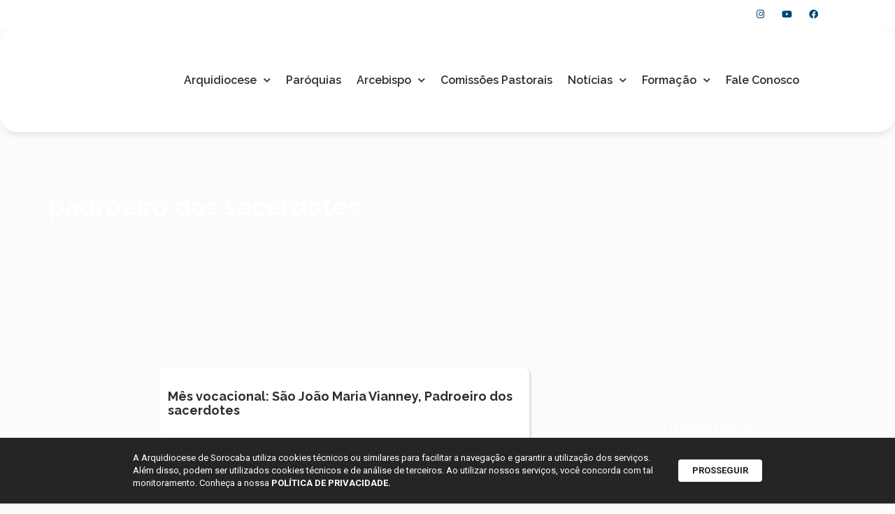

--- FILE ---
content_type: text/html; charset=UTF-8
request_url: https://arquidiocesesorocaba.org.br/tag/padroeiro-dos-sacerdotes/
body_size: 22215
content:
<!doctype html>
<html lang="pt-BR">
<head>
	<meta charset="UTF-8">
	<meta name="viewport" content="width=device-width, initial-scale=1">
	<link rel="profile" href="https://gmpg.org/xfn/11">
	<title>padroeiro dos sacerdotes | Arquidiocese de Sorocaba</title>
<meta name='robots' content='max-image-preview:large' />
	<style>img:is([sizes="auto" i], [sizes^="auto," i]) { contain-intrinsic-size: 3000px 1500px }</style>
		<script>var acs_ajax_root = 'https://arquidiocesesorocaba.org.br/wp-admin/admin-ajax.php'</script>
	<link rel='dns-prefetch' href='//www.googletagmanager.com' />
<link rel="alternate" type="application/rss+xml" title="Feed para Arquidiocese de Sorocaba &raquo;" href="https://arquidiocesesorocaba.org.br/feed/" />
<link rel="alternate" type="application/rss+xml" title="Feed de comentários para Arquidiocese de Sorocaba &raquo;" href="https://arquidiocesesorocaba.org.br/comments/feed/" />
<link rel="alternate" type="application/rss+xml" title="Feed de tag para Arquidiocese de Sorocaba &raquo; padroeiro dos sacerdotes" href="https://arquidiocesesorocaba.org.br/tag/padroeiro-dos-sacerdotes/feed/" />
<script>
window._wpemojiSettings = {"baseUrl":"https:\/\/s.w.org\/images\/core\/emoji\/15.0.3\/72x72\/","ext":".png","svgUrl":"https:\/\/s.w.org\/images\/core\/emoji\/15.0.3\/svg\/","svgExt":".svg","source":{"concatemoji":"https:\/\/arquidiocesesorocaba.org.br\/wp-includes\/js\/wp-emoji-release.min.js?ver=6.7.4"}};
/*! This file is auto-generated */
!function(i,n){var o,s,e;function c(e){try{var t={supportTests:e,timestamp:(new Date).valueOf()};sessionStorage.setItem(o,JSON.stringify(t))}catch(e){}}function p(e,t,n){e.clearRect(0,0,e.canvas.width,e.canvas.height),e.fillText(t,0,0);var t=new Uint32Array(e.getImageData(0,0,e.canvas.width,e.canvas.height).data),r=(e.clearRect(0,0,e.canvas.width,e.canvas.height),e.fillText(n,0,0),new Uint32Array(e.getImageData(0,0,e.canvas.width,e.canvas.height).data));return t.every(function(e,t){return e===r[t]})}function u(e,t,n){switch(t){case"flag":return n(e,"\ud83c\udff3\ufe0f\u200d\u26a7\ufe0f","\ud83c\udff3\ufe0f\u200b\u26a7\ufe0f")?!1:!n(e,"\ud83c\uddfa\ud83c\uddf3","\ud83c\uddfa\u200b\ud83c\uddf3")&&!n(e,"\ud83c\udff4\udb40\udc67\udb40\udc62\udb40\udc65\udb40\udc6e\udb40\udc67\udb40\udc7f","\ud83c\udff4\u200b\udb40\udc67\u200b\udb40\udc62\u200b\udb40\udc65\u200b\udb40\udc6e\u200b\udb40\udc67\u200b\udb40\udc7f");case"emoji":return!n(e,"\ud83d\udc26\u200d\u2b1b","\ud83d\udc26\u200b\u2b1b")}return!1}function f(e,t,n){var r="undefined"!=typeof WorkerGlobalScope&&self instanceof WorkerGlobalScope?new OffscreenCanvas(300,150):i.createElement("canvas"),a=r.getContext("2d",{willReadFrequently:!0}),o=(a.textBaseline="top",a.font="600 32px Arial",{});return e.forEach(function(e){o[e]=t(a,e,n)}),o}function t(e){var t=i.createElement("script");t.src=e,t.defer=!0,i.head.appendChild(t)}"undefined"!=typeof Promise&&(o="wpEmojiSettingsSupports",s=["flag","emoji"],n.supports={everything:!0,everythingExceptFlag:!0},e=new Promise(function(e){i.addEventListener("DOMContentLoaded",e,{once:!0})}),new Promise(function(t){var n=function(){try{var e=JSON.parse(sessionStorage.getItem(o));if("object"==typeof e&&"number"==typeof e.timestamp&&(new Date).valueOf()<e.timestamp+604800&&"object"==typeof e.supportTests)return e.supportTests}catch(e){}return null}();if(!n){if("undefined"!=typeof Worker&&"undefined"!=typeof OffscreenCanvas&&"undefined"!=typeof URL&&URL.createObjectURL&&"undefined"!=typeof Blob)try{var e="postMessage("+f.toString()+"("+[JSON.stringify(s),u.toString(),p.toString()].join(",")+"));",r=new Blob([e],{type:"text/javascript"}),a=new Worker(URL.createObjectURL(r),{name:"wpTestEmojiSupports"});return void(a.onmessage=function(e){c(n=e.data),a.terminate(),t(n)})}catch(e){}c(n=f(s,u,p))}t(n)}).then(function(e){for(var t in e)n.supports[t]=e[t],n.supports.everything=n.supports.everything&&n.supports[t],"flag"!==t&&(n.supports.everythingExceptFlag=n.supports.everythingExceptFlag&&n.supports[t]);n.supports.everythingExceptFlag=n.supports.everythingExceptFlag&&!n.supports.flag,n.DOMReady=!1,n.readyCallback=function(){n.DOMReady=!0}}).then(function(){return e}).then(function(){var e;n.supports.everything||(n.readyCallback(),(e=n.source||{}).concatemoji?t(e.concatemoji):e.wpemoji&&e.twemoji&&(t(e.twemoji),t(e.wpemoji)))}))}((window,document),window._wpemojiSettings);
</script>
<link rel='stylesheet' id='dce-animations-css' href='https://arquidiocesesorocaba.org.br/wp-content/plugins/dynamic-content-for-elementor/assets/css/animations.css?ver=3.2.1' media='all' />
<link rel='stylesheet' id='mec-select2-style-css' href='https://arquidiocesesorocaba.org.br/wp-content/plugins/modern-events-calendar/assets/packages/select2/select2.min.css?ver=7.18.0' media='all' />
<link rel='stylesheet' id='mec-font-icons-css' href='https://arquidiocesesorocaba.org.br/wp-content/plugins/modern-events-calendar/assets/css/iconfonts.css?ver=7.18.0' media='all' />
<link rel='stylesheet' id='mec-frontend-style-css' href='https://arquidiocesesorocaba.org.br/wp-content/plugins/modern-events-calendar/assets/css/frontend.min.css?ver=7.18.0' media='all' />
<link rel='stylesheet' id='mec-tooltip-style-css' href='https://arquidiocesesorocaba.org.br/wp-content/plugins/modern-events-calendar/assets/packages/tooltip/tooltip.css?ver=7.18.0' media='all' />
<link rel='stylesheet' id='mec-tooltip-shadow-style-css' href='https://arquidiocesesorocaba.org.br/wp-content/plugins/modern-events-calendar/assets/packages/tooltip/tooltipster-sideTip-shadow.min.css?ver=7.18.0' media='all' />
<link rel='stylesheet' id='featherlight-css' href='https://arquidiocesesorocaba.org.br/wp-content/plugins/modern-events-calendar/assets/packages/featherlight/featherlight.css?ver=7.18.0' media='all' />
<link rel='stylesheet' id='mec-lity-style-css' href='https://arquidiocesesorocaba.org.br/wp-content/plugins/modern-events-calendar/assets/packages/lity/lity.min.css?ver=7.18.0' media='all' />
<link rel='stylesheet' id='mec-general-calendar-style-css' href='https://arquidiocesesorocaba.org.br/wp-content/plugins/modern-events-calendar/assets/css/mec-general-calendar.css?ver=7.18.0' media='all' />
<style id='wp-emoji-styles-inline-css'>

	img.wp-smiley, img.emoji {
		display: inline !important;
		border: none !important;
		box-shadow: none !important;
		height: 1em !important;
		width: 1em !important;
		margin: 0 0.07em !important;
		vertical-align: -0.1em !important;
		background: none !important;
		padding: 0 !important;
	}
</style>
<link rel='stylesheet' id='wp-block-library-css' href='https://arquidiocesesorocaba.org.br/wp-includes/css/dist/block-library/style.min.css?ver=6.7.4' media='all' />
<style id='global-styles-inline-css'>
:root{--wp--preset--aspect-ratio--square: 1;--wp--preset--aspect-ratio--4-3: 4/3;--wp--preset--aspect-ratio--3-4: 3/4;--wp--preset--aspect-ratio--3-2: 3/2;--wp--preset--aspect-ratio--2-3: 2/3;--wp--preset--aspect-ratio--16-9: 16/9;--wp--preset--aspect-ratio--9-16: 9/16;--wp--preset--color--black: #000000;--wp--preset--color--cyan-bluish-gray: #abb8c3;--wp--preset--color--white: #ffffff;--wp--preset--color--pale-pink: #f78da7;--wp--preset--color--vivid-red: #cf2e2e;--wp--preset--color--luminous-vivid-orange: #ff6900;--wp--preset--color--luminous-vivid-amber: #fcb900;--wp--preset--color--light-green-cyan: #7bdcb5;--wp--preset--color--vivid-green-cyan: #00d084;--wp--preset--color--pale-cyan-blue: #8ed1fc;--wp--preset--color--vivid-cyan-blue: #0693e3;--wp--preset--color--vivid-purple: #9b51e0;--wp--preset--gradient--vivid-cyan-blue-to-vivid-purple: linear-gradient(135deg,rgba(6,147,227,1) 0%,rgb(155,81,224) 100%);--wp--preset--gradient--light-green-cyan-to-vivid-green-cyan: linear-gradient(135deg,rgb(122,220,180) 0%,rgb(0,208,130) 100%);--wp--preset--gradient--luminous-vivid-amber-to-luminous-vivid-orange: linear-gradient(135deg,rgba(252,185,0,1) 0%,rgba(255,105,0,1) 100%);--wp--preset--gradient--luminous-vivid-orange-to-vivid-red: linear-gradient(135deg,rgba(255,105,0,1) 0%,rgb(207,46,46) 100%);--wp--preset--gradient--very-light-gray-to-cyan-bluish-gray: linear-gradient(135deg,rgb(238,238,238) 0%,rgb(169,184,195) 100%);--wp--preset--gradient--cool-to-warm-spectrum: linear-gradient(135deg,rgb(74,234,220) 0%,rgb(151,120,209) 20%,rgb(207,42,186) 40%,rgb(238,44,130) 60%,rgb(251,105,98) 80%,rgb(254,248,76) 100%);--wp--preset--gradient--blush-light-purple: linear-gradient(135deg,rgb(255,206,236) 0%,rgb(152,150,240) 100%);--wp--preset--gradient--blush-bordeaux: linear-gradient(135deg,rgb(254,205,165) 0%,rgb(254,45,45) 50%,rgb(107,0,62) 100%);--wp--preset--gradient--luminous-dusk: linear-gradient(135deg,rgb(255,203,112) 0%,rgb(199,81,192) 50%,rgb(65,88,208) 100%);--wp--preset--gradient--pale-ocean: linear-gradient(135deg,rgb(255,245,203) 0%,rgb(182,227,212) 50%,rgb(51,167,181) 100%);--wp--preset--gradient--electric-grass: linear-gradient(135deg,rgb(202,248,128) 0%,rgb(113,206,126) 100%);--wp--preset--gradient--midnight: linear-gradient(135deg,rgb(2,3,129) 0%,rgb(40,116,252) 100%);--wp--preset--font-size--small: 13px;--wp--preset--font-size--medium: 20px;--wp--preset--font-size--large: 36px;--wp--preset--font-size--x-large: 42px;--wp--preset--spacing--20: 0.44rem;--wp--preset--spacing--30: 0.67rem;--wp--preset--spacing--40: 1rem;--wp--preset--spacing--50: 1.5rem;--wp--preset--spacing--60: 2.25rem;--wp--preset--spacing--70: 3.38rem;--wp--preset--spacing--80: 5.06rem;--wp--preset--shadow--natural: 6px 6px 9px rgba(0, 0, 0, 0.2);--wp--preset--shadow--deep: 12px 12px 50px rgba(0, 0, 0, 0.4);--wp--preset--shadow--sharp: 6px 6px 0px rgba(0, 0, 0, 0.2);--wp--preset--shadow--outlined: 6px 6px 0px -3px rgba(255, 255, 255, 1), 6px 6px rgba(0, 0, 0, 1);--wp--preset--shadow--crisp: 6px 6px 0px rgba(0, 0, 0, 1);}:root { --wp--style--global--content-size: 800px;--wp--style--global--wide-size: 1200px; }:where(body) { margin: 0; }.wp-site-blocks > .alignleft { float: left; margin-right: 2em; }.wp-site-blocks > .alignright { float: right; margin-left: 2em; }.wp-site-blocks > .aligncenter { justify-content: center; margin-left: auto; margin-right: auto; }:where(.wp-site-blocks) > * { margin-block-start: 24px; margin-block-end: 0; }:where(.wp-site-blocks) > :first-child { margin-block-start: 0; }:where(.wp-site-blocks) > :last-child { margin-block-end: 0; }:root { --wp--style--block-gap: 24px; }:root :where(.is-layout-flow) > :first-child{margin-block-start: 0;}:root :where(.is-layout-flow) > :last-child{margin-block-end: 0;}:root :where(.is-layout-flow) > *{margin-block-start: 24px;margin-block-end: 0;}:root :where(.is-layout-constrained) > :first-child{margin-block-start: 0;}:root :where(.is-layout-constrained) > :last-child{margin-block-end: 0;}:root :where(.is-layout-constrained) > *{margin-block-start: 24px;margin-block-end: 0;}:root :where(.is-layout-flex){gap: 24px;}:root :where(.is-layout-grid){gap: 24px;}.is-layout-flow > .alignleft{float: left;margin-inline-start: 0;margin-inline-end: 2em;}.is-layout-flow > .alignright{float: right;margin-inline-start: 2em;margin-inline-end: 0;}.is-layout-flow > .aligncenter{margin-left: auto !important;margin-right: auto !important;}.is-layout-constrained > .alignleft{float: left;margin-inline-start: 0;margin-inline-end: 2em;}.is-layout-constrained > .alignright{float: right;margin-inline-start: 2em;margin-inline-end: 0;}.is-layout-constrained > .aligncenter{margin-left: auto !important;margin-right: auto !important;}.is-layout-constrained > :where(:not(.alignleft):not(.alignright):not(.alignfull)){max-width: var(--wp--style--global--content-size);margin-left: auto !important;margin-right: auto !important;}.is-layout-constrained > .alignwide{max-width: var(--wp--style--global--wide-size);}body .is-layout-flex{display: flex;}.is-layout-flex{flex-wrap: wrap;align-items: center;}.is-layout-flex > :is(*, div){margin: 0;}body .is-layout-grid{display: grid;}.is-layout-grid > :is(*, div){margin: 0;}body{padding-top: 0px;padding-right: 0px;padding-bottom: 0px;padding-left: 0px;}a:where(:not(.wp-element-button)){text-decoration: underline;}:root :where(.wp-element-button, .wp-block-button__link){background-color: #32373c;border-width: 0;color: #fff;font-family: inherit;font-size: inherit;line-height: inherit;padding: calc(0.667em + 2px) calc(1.333em + 2px);text-decoration: none;}.has-black-color{color: var(--wp--preset--color--black) !important;}.has-cyan-bluish-gray-color{color: var(--wp--preset--color--cyan-bluish-gray) !important;}.has-white-color{color: var(--wp--preset--color--white) !important;}.has-pale-pink-color{color: var(--wp--preset--color--pale-pink) !important;}.has-vivid-red-color{color: var(--wp--preset--color--vivid-red) !important;}.has-luminous-vivid-orange-color{color: var(--wp--preset--color--luminous-vivid-orange) !important;}.has-luminous-vivid-amber-color{color: var(--wp--preset--color--luminous-vivid-amber) !important;}.has-light-green-cyan-color{color: var(--wp--preset--color--light-green-cyan) !important;}.has-vivid-green-cyan-color{color: var(--wp--preset--color--vivid-green-cyan) !important;}.has-pale-cyan-blue-color{color: var(--wp--preset--color--pale-cyan-blue) !important;}.has-vivid-cyan-blue-color{color: var(--wp--preset--color--vivid-cyan-blue) !important;}.has-vivid-purple-color{color: var(--wp--preset--color--vivid-purple) !important;}.has-black-background-color{background-color: var(--wp--preset--color--black) !important;}.has-cyan-bluish-gray-background-color{background-color: var(--wp--preset--color--cyan-bluish-gray) !important;}.has-white-background-color{background-color: var(--wp--preset--color--white) !important;}.has-pale-pink-background-color{background-color: var(--wp--preset--color--pale-pink) !important;}.has-vivid-red-background-color{background-color: var(--wp--preset--color--vivid-red) !important;}.has-luminous-vivid-orange-background-color{background-color: var(--wp--preset--color--luminous-vivid-orange) !important;}.has-luminous-vivid-amber-background-color{background-color: var(--wp--preset--color--luminous-vivid-amber) !important;}.has-light-green-cyan-background-color{background-color: var(--wp--preset--color--light-green-cyan) !important;}.has-vivid-green-cyan-background-color{background-color: var(--wp--preset--color--vivid-green-cyan) !important;}.has-pale-cyan-blue-background-color{background-color: var(--wp--preset--color--pale-cyan-blue) !important;}.has-vivid-cyan-blue-background-color{background-color: var(--wp--preset--color--vivid-cyan-blue) !important;}.has-vivid-purple-background-color{background-color: var(--wp--preset--color--vivid-purple) !important;}.has-black-border-color{border-color: var(--wp--preset--color--black) !important;}.has-cyan-bluish-gray-border-color{border-color: var(--wp--preset--color--cyan-bluish-gray) !important;}.has-white-border-color{border-color: var(--wp--preset--color--white) !important;}.has-pale-pink-border-color{border-color: var(--wp--preset--color--pale-pink) !important;}.has-vivid-red-border-color{border-color: var(--wp--preset--color--vivid-red) !important;}.has-luminous-vivid-orange-border-color{border-color: var(--wp--preset--color--luminous-vivid-orange) !important;}.has-luminous-vivid-amber-border-color{border-color: var(--wp--preset--color--luminous-vivid-amber) !important;}.has-light-green-cyan-border-color{border-color: var(--wp--preset--color--light-green-cyan) !important;}.has-vivid-green-cyan-border-color{border-color: var(--wp--preset--color--vivid-green-cyan) !important;}.has-pale-cyan-blue-border-color{border-color: var(--wp--preset--color--pale-cyan-blue) !important;}.has-vivid-cyan-blue-border-color{border-color: var(--wp--preset--color--vivid-cyan-blue) !important;}.has-vivid-purple-border-color{border-color: var(--wp--preset--color--vivid-purple) !important;}.has-vivid-cyan-blue-to-vivid-purple-gradient-background{background: var(--wp--preset--gradient--vivid-cyan-blue-to-vivid-purple) !important;}.has-light-green-cyan-to-vivid-green-cyan-gradient-background{background: var(--wp--preset--gradient--light-green-cyan-to-vivid-green-cyan) !important;}.has-luminous-vivid-amber-to-luminous-vivid-orange-gradient-background{background: var(--wp--preset--gradient--luminous-vivid-amber-to-luminous-vivid-orange) !important;}.has-luminous-vivid-orange-to-vivid-red-gradient-background{background: var(--wp--preset--gradient--luminous-vivid-orange-to-vivid-red) !important;}.has-very-light-gray-to-cyan-bluish-gray-gradient-background{background: var(--wp--preset--gradient--very-light-gray-to-cyan-bluish-gray) !important;}.has-cool-to-warm-spectrum-gradient-background{background: var(--wp--preset--gradient--cool-to-warm-spectrum) !important;}.has-blush-light-purple-gradient-background{background: var(--wp--preset--gradient--blush-light-purple) !important;}.has-blush-bordeaux-gradient-background{background: var(--wp--preset--gradient--blush-bordeaux) !important;}.has-luminous-dusk-gradient-background{background: var(--wp--preset--gradient--luminous-dusk) !important;}.has-pale-ocean-gradient-background{background: var(--wp--preset--gradient--pale-ocean) !important;}.has-electric-grass-gradient-background{background: var(--wp--preset--gradient--electric-grass) !important;}.has-midnight-gradient-background{background: var(--wp--preset--gradient--midnight) !important;}.has-small-font-size{font-size: var(--wp--preset--font-size--small) !important;}.has-medium-font-size{font-size: var(--wp--preset--font-size--medium) !important;}.has-large-font-size{font-size: var(--wp--preset--font-size--large) !important;}.has-x-large-font-size{font-size: var(--wp--preset--font-size--x-large) !important;}
:root :where(.wp-block-pullquote){font-size: 1.5em;line-height: 1.6;}
</style>
<link rel='stylesheet' id='leaflet-css-css' href='https://arquidiocesesorocaba.org.br/wp-content/plugins/meow-lightbox/app/style.min.css?ver=1739390009' media='all' />
<link rel='stylesheet' id='rss-looper-css' href='https://arquidiocesesorocaba.org.br/wp-content/plugins/rss-looper-main/includes/css/rss-looper.css?ver=2.1.2' media='all' />
<link rel='stylesheet' id='rss-looper_public-css' href='https://arquidiocesesorocaba.org.br/wp-content/plugins/rss-looper-main/public/css/rss-looper-public.css?ver=2.1.2' media='all' />
<link rel='stylesheet' id='wpum-frontend-css' href='https://arquidiocesesorocaba.org.br/wp-content/plugins/wp-user-manager/assets/css/wpum.min.css?ver=2.9.12' media='all' />
<link rel='stylesheet' id='hello-elementor-css' href='https://arquidiocesesorocaba.org.br/wp-content/themes/hello-elementor/style.min.css?ver=3.2.1' media='all' />
<link rel='stylesheet' id='hello-elementor-theme-style-css' href='https://arquidiocesesorocaba.org.br/wp-content/themes/hello-elementor/theme.min.css?ver=3.2.1' media='all' />
<link rel='stylesheet' id='hello-elementor-header-footer-css' href='https://arquidiocesesorocaba.org.br/wp-content/themes/hello-elementor/header-footer.min.css?ver=3.2.1' media='all' />
<link rel='stylesheet' id='elementor-frontend-css' href='https://arquidiocesesorocaba.org.br/wp-content/plugins/elementor/assets/css/frontend.min.css?ver=3.25.11' media='all' />
<link rel='stylesheet' id='widget-heading-css' href='https://arquidiocesesorocaba.org.br/wp-content/plugins/elementor/assets/css/widget-heading.min.css?ver=3.25.11' media='all' />
<link rel='stylesheet' id='widget-icon-list-css' href='https://arquidiocesesorocaba.org.br/wp-content/plugins/elementor/assets/css/widget-icon-list.min.css?ver=3.25.11' media='all' />
<link rel='stylesheet' id='widget-social-icons-css' href='https://arquidiocesesorocaba.org.br/wp-content/plugins/elementor/assets/css/widget-social-icons.min.css?ver=3.25.11' media='all' />
<link rel='stylesheet' id='e-apple-webkit-css' href='https://arquidiocesesorocaba.org.br/wp-content/plugins/elementor/assets/css/conditionals/apple-webkit.min.css?ver=3.25.11' media='all' />
<link rel='stylesheet' id='widget-image-css' href='https://arquidiocesesorocaba.org.br/wp-content/plugins/elementor/assets/css/widget-image.min.css?ver=3.25.11' media='all' />
<link rel='stylesheet' id='widget-nav-menu-css' href='https://arquidiocesesorocaba.org.br/wp-content/plugins/elementor-pro/assets/css/widget-nav-menu.min.css?ver=3.26.3' media='all' />
<link rel='stylesheet' id='widget-text-editor-css' href='https://arquidiocesesorocaba.org.br/wp-content/plugins/elementor/assets/css/widget-text-editor.min.css?ver=3.25.11' media='all' />
<link rel='stylesheet' id='widget-posts-css' href='https://arquidiocesesorocaba.org.br/wp-content/plugins/elementor-pro/assets/css/widget-posts.min.css?ver=3.26.3' media='all' />
<link rel='stylesheet' id='widget-image-box-css' href='https://arquidiocesesorocaba.org.br/wp-content/plugins/elementor/assets/css/widget-image-box.min.css?ver=3.25.11' media='all' />
<link rel='stylesheet' id='elementor-icons-css' href='https://arquidiocesesorocaba.org.br/wp-content/plugins/elementor/assets/lib/eicons/css/elementor-icons.min.css?ver=5.34.0' media='all' />
<link rel='stylesheet' id='swiper-css' href='https://arquidiocesesorocaba.org.br/wp-content/plugins/elementor/assets/lib/swiper/v8/css/swiper.min.css?ver=8.4.5' media='all' />
<link rel='stylesheet' id='e-swiper-css' href='https://arquidiocesesorocaba.org.br/wp-content/plugins/elementor/assets/css/conditionals/e-swiper.min.css?ver=3.25.11' media='all' />
<link rel='stylesheet' id='elementor-post-20997-css' href='https://arquidiocesesorocaba.org.br/wp-content/uploads/elementor/css/post-20997.css?ver=1738799222' media='all' />
<link rel='stylesheet' id='dashicons-css' href='https://arquidiocesesorocaba.org.br/wp-includes/css/dashicons.min.css?ver=6.7.4' media='all' />
<link rel='stylesheet' id='jet-blog-css' href='https://arquidiocesesorocaba.org.br/wp-content/plugins/jet-blog/assets/css/jet-blog.css?ver=2.4.2' media='all' />
<link rel='stylesheet' id='she-header-style-css' href='https://arquidiocesesorocaba.org.br/wp-content/plugins/sticky-header-effects-for-elementor/assets/css/she-header-style.css?ver=1.7.3' media='all' />
<link rel='stylesheet' id='elementor-post-17697-css' href='https://arquidiocesesorocaba.org.br/wp-content/uploads/elementor/css/post-17697.css?ver=1748630753' media='all' />
<link rel='stylesheet' id='elementor-post-17842-css' href='https://arquidiocesesorocaba.org.br/wp-content/uploads/elementor/css/post-17842.css?ver=1768492643' media='all' />
<link rel='stylesheet' id='elementor-post-17914-css' href='https://arquidiocesesorocaba.org.br/wp-content/uploads/elementor/css/post-17914.css?ver=1738799423' media='all' />
<link rel='stylesheet' id='ecs-styles-css' href='https://arquidiocesesorocaba.org.br/wp-content/plugins/ele-custom-skin/assets/css/ecs-style.css?ver=3.1.9' media='all' />
<link rel='stylesheet' id='elementor-post-17729-css' href='https://arquidiocesesorocaba.org.br/wp-content/uploads/elementor/css/post-17729.css?ver=1726229143' media='all' />
<link rel='stylesheet' id='elementor-post-17746-css' href='https://arquidiocesesorocaba.org.br/wp-content/uploads/elementor/css/post-17746.css?ver=1731492791' media='all' />
<link rel='stylesheet' id='elementor-post-17798-css' href='https://arquidiocesesorocaba.org.br/wp-content/uploads/elementor/css/post-17798.css?ver=1608733344' media='all' />
<link rel='stylesheet' id='elementor-post-18028-css' href='https://arquidiocesesorocaba.org.br/wp-content/uploads/elementor/css/post-18028.css?ver=1726229116' media='all' />
<link rel='stylesheet' id='elementor-post-18033-css' href='https://arquidiocesesorocaba.org.br/wp-content/uploads/elementor/css/post-18033.css?ver=1726229096' media='all' />
<link rel='stylesheet' id='elementor-post-19424-css' href='https://arquidiocesesorocaba.org.br/wp-content/uploads/elementor/css/post-19424.css?ver=1608559730' media='all' />
<link rel='stylesheet' id='elementor-post-20148-css' href='https://arquidiocesesorocaba.org.br/wp-content/uploads/elementor/css/post-20148.css?ver=1608570144' media='all' />
<link rel='stylesheet' id='elementor-post-36362-css' href='https://arquidiocesesorocaba.org.br/wp-content/uploads/elementor/css/post-36362.css?ver=1731320582' media='all' />
<link rel='stylesheet' id='elementor-post-36758-css' href='https://arquidiocesesorocaba.org.br/wp-content/uploads/elementor/css/post-36758.css?ver=1733393253' media='all' />
<link rel='stylesheet' id='acs-style-css' href='https://arquidiocesesorocaba.org.br/wp-content/plugins/advanced-custom-search/res/style.css?ver=debug' media='all' />
<link rel='stylesheet' id='google-fonts-1-css' href='https://fonts.googleapis.com/css?family=Roboto%3A100%2C100italic%2C200%2C200italic%2C300%2C300italic%2C400%2C400italic%2C500%2C500italic%2C600%2C600italic%2C700%2C700italic%2C800%2C800italic%2C900%2C900italic%7CRoboto+Slab%3A100%2C100italic%2C200%2C200italic%2C300%2C300italic%2C400%2C400italic%2C500%2C500italic%2C600%2C600italic%2C700%2C700italic%2C800%2C800italic%2C900%2C900italic%7CRaleway%3A100%2C100italic%2C200%2C200italic%2C300%2C300italic%2C400%2C400italic%2C500%2C500italic%2C600%2C600italic%2C700%2C700italic%2C800%2C800italic%2C900%2C900italic%7CPoppins%3A100%2C100italic%2C200%2C200italic%2C300%2C300italic%2C400%2C400italic%2C500%2C500italic%2C600%2C600italic%2C700%2C700italic%2C800%2C800italic%2C900%2C900italic%7CMontserrat%3A100%2C100italic%2C200%2C200italic%2C300%2C300italic%2C400%2C400italic%2C500%2C500italic%2C600%2C600italic%2C700%2C700italic%2C800%2C800italic%2C900%2C900italic&#038;display=auto&#038;ver=6.7.4' media='all' />
<link rel='stylesheet' id='elementor-icons-shared-0-css' href='https://arquidiocesesorocaba.org.br/wp-content/plugins/elementor/assets/lib/font-awesome/css/fontawesome.min.css?ver=5.15.3' media='all' />
<link rel='stylesheet' id='elementor-icons-fa-brands-css' href='https://arquidiocesesorocaba.org.br/wp-content/plugins/elementor/assets/lib/font-awesome/css/brands.min.css?ver=5.15.3' media='all' />
<link rel='stylesheet' id='elementor-icons-fa-solid-css' href='https://arquidiocesesorocaba.org.br/wp-content/plugins/elementor/assets/lib/font-awesome/css/solid.min.css?ver=5.15.3' media='all' />
<link rel="preconnect" href="https://fonts.gstatic.com/" crossorigin><script src="https://arquidiocesesorocaba.org.br/wp-includes/js/jquery/jquery.min.js?ver=3.7.1" id="jquery-core-js"></script>
<script src="https://arquidiocesesorocaba.org.br/wp-includes/js/jquery/jquery-migrate.min.js?ver=3.4.1" id="jquery-migrate-js"></script>
<script src="https://arquidiocesesorocaba.org.br/wp-includes/js/jquery/ui/core.min.js?ver=1.13.3" id="jquery-ui-core-js"></script>
<script src="https://arquidiocesesorocaba.org.br/wp-includes/js/jquery/ui/datepicker.min.js?ver=1.13.3" id="jquery-ui-datepicker-js"></script>
<script id="jquery-ui-datepicker-js-after">
jQuery(function(jQuery){jQuery.datepicker.setDefaults({"closeText":"Fechar","currentText":"Hoje","monthNames":["janeiro","fevereiro","mar\u00e7o","abril","maio","junho","julho","agosto","setembro","outubro","novembro","dezembro"],"monthNamesShort":["jan","fev","mar","abr","maio","jun","jul","ago","set","out","nov","dez"],"nextText":"Seguinte","prevText":"Anterior","dayNames":["domingo","segunda-feira","ter\u00e7a-feira","quarta-feira","quinta-feira","sexta-feira","s\u00e1bado"],"dayNamesShort":["dom","seg","ter","qua","qui","sex","s\u00e1b"],"dayNamesMin":["D","S","T","Q","Q","S","S"],"dateFormat":"d \\dd\\e MM \\dd\\e yy","firstDay":0,"isRTL":false});});
</script>
<script src="https://arquidiocesesorocaba.org.br/wp-content/plugins/flowpaper-lite-pdf-flipbook/assets/lity/lity.min.js" id="lity-js-js"></script>
<script id="mwl-build-js-js-extra">
var mwl_settings = {"api_url":"https:\/\/arquidiocesesorocaba.org.br\/wp-json\/meow-lightbox\/v1\/","rest_nonce":"e8d16409ba","plugin_url":"https:\/\/arquidiocesesorocaba.org.br\/wp-content\/plugins\/meow-lightbox\/classes\/","settings":{"rtf_slider_fix":false,"engine":"default","backdrop_opacity":85,"theme":"dark","orientation":"auto","selector":".entry-content, .gallery, .mgl-gallery, .wp-block-gallery,  .wp-block-image","selector_ahead":false,"deep_linking":false,"social_sharing":false,"separate_galleries":false,"animation_toggle":"none","animation_speed":"normal","low_res_placeholder":false,"wordpress_big_image":false,"right_click_protection":true,"magnification":true,"anti_selector":".blog, .archive, .emoji, .attachment-post-image, .no-lightbox","preloading":false,"download_link":true,"caption_source":"caption","caption_ellipsis":true,"exif":{"title":true,"caption":true,"camera":true,"lens":true,"date":false,"date_timezone":false,"shutter_speed":true,"aperture":true,"focal_length":true,"iso":true,"keywords":false},"slideshow":{"enabled":false,"timer":3000},"map":{"enabled":false}}};
</script>
<script src="https://arquidiocesesorocaba.org.br/wp-content/plugins/meow-lightbox/app/lightbox.js?ver=1739390009" id="mwl-build-js-js"></script>
<script id="rssl_feed-js-extra">
var rssl_feed_args = {"ajax_url":"https:\/\/arquidiocesesorocaba.org.br\/wp-admin\/admin-ajax.php","posts":{"tag":"padroeiro-dos-sacerdotes","error":"","m":"","p":0,"post_parent":"","subpost":"","subpost_id":"","attachment":"","attachment_id":0,"name":"","pagename":"","page_id":0,"second":"","minute":"","hour":"","day":0,"monthnum":0,"year":0,"w":0,"category_name":"","cat":"","tag_id":603,"author":"","author_name":"","feed":"","tb":"","paged":0,"meta_key":"","meta_value":"","preview":"","s":"","sentence":"","title":"","fields":"","menu_order":"","embed":"","category__in":[],"category__not_in":[],"category__and":[],"post__in":[],"post__not_in":[],"post_name__in":[],"tag__in":[],"tag__not_in":[],"tag__and":[],"tag_slug__in":["padroeiro-dos-sacerdotes"],"tag_slug__and":[],"post_parent__in":[],"post_parent__not_in":[],"author__in":[],"author__not_in":[],"search_columns":[],"post_type":["post","mec-events"],"ignore_sticky_posts":false,"suppress_filters":false,"cache_results":true,"update_post_term_cache":true,"update_menu_item_cache":false,"lazy_load_term_meta":true,"update_post_meta_cache":true,"posts_per_page":11,"nopaging":false,"comments_per_page":"50","no_found_rows":false,"order":"DESC"}};
</script>
<script src="https://arquidiocesesorocaba.org.br/wp-content/plugins/rss-looper-main/includes/js/ajax_feed.js?ver=2.1.2" id="rssl_feed-js"></script>
<script src="https://arquidiocesesorocaba.org.br/wp-content/plugins/rss-looper-main/public/js/rss-looper-public.js?ver=2.1.2" id="rss-looper_public-js"></script>
<script src="https://arquidiocesesorocaba.org.br/wp-content/plugins/sticky-header-effects-for-elementor/assets/js/she-header.js?ver=1.7.3" id="she-header-js"></script>

<!-- Snippet da tag do Google (gtag.js) adicionado pelo Site Kit -->

<!-- Snippet do Google Analytics adicionado pelo Site Kit -->
<script src="https://www.googletagmanager.com/gtag/js?id=GT-5TWGSS8" id="google_gtagjs-js" async></script>
<script id="google_gtagjs-js-after">
window.dataLayer = window.dataLayer || [];function gtag(){dataLayer.push(arguments);}
gtag("set","linker",{"domains":["arquidiocesesorocaba.org.br"]});
gtag("js", new Date());
gtag("set", "developer_id.dZTNiMT", true);
gtag("config", "GT-5TWGSS8");
 window._googlesitekit = window._googlesitekit || {}; window._googlesitekit.throttledEvents = []; window._googlesitekit.gtagEvent = (name, data) => { var key = JSON.stringify( { name, data } ); if ( !! window._googlesitekit.throttledEvents[ key ] ) { return; } window._googlesitekit.throttledEvents[ key ] = true; setTimeout( () => { delete window._googlesitekit.throttledEvents[ key ]; }, 5 ); gtag( "event", name, { ...data, event_source: "site-kit" } ); }
</script>

<!-- Fim do snippet da tag do Google (gtag.js) adicionado pelo Site Kit -->
<script id="ecs_ajax_load-js-extra">
var ecs_ajax_params = {"ajaxurl":"https:\/\/arquidiocesesorocaba.org.br\/wp-admin\/admin-ajax.php","posts":"{\"tag\":\"padroeiro-dos-sacerdotes\",\"error\":\"\",\"m\":\"\",\"p\":0,\"post_parent\":\"\",\"subpost\":\"\",\"subpost_id\":\"\",\"attachment\":\"\",\"attachment_id\":0,\"name\":\"\",\"pagename\":\"\",\"page_id\":0,\"second\":\"\",\"minute\":\"\",\"hour\":\"\",\"day\":0,\"monthnum\":0,\"year\":0,\"w\":0,\"category_name\":\"\",\"cat\":\"\",\"tag_id\":603,\"author\":\"\",\"author_name\":\"\",\"feed\":\"\",\"tb\":\"\",\"paged\":0,\"meta_key\":\"\",\"meta_value\":\"\",\"preview\":\"\",\"s\":\"\",\"sentence\":\"\",\"title\":\"\",\"fields\":\"\",\"menu_order\":\"\",\"embed\":\"\",\"category__in\":[],\"category__not_in\":[],\"category__and\":[],\"post__in\":[],\"post__not_in\":[],\"post_name__in\":[],\"tag__in\":[],\"tag__not_in\":[],\"tag__and\":[],\"tag_slug__in\":[\"padroeiro-dos-sacerdotes\"],\"tag_slug__and\":[],\"post_parent__in\":[],\"post_parent__not_in\":[],\"author__in\":[],\"author__not_in\":[],\"search_columns\":[],\"post_type\":[\"post\",\"mec-events\"],\"ignore_sticky_posts\":false,\"suppress_filters\":false,\"cache_results\":true,\"update_post_term_cache\":true,\"update_menu_item_cache\":false,\"lazy_load_term_meta\":true,\"update_post_meta_cache\":true,\"posts_per_page\":11,\"nopaging\":false,\"comments_per_page\":\"50\",\"no_found_rows\":false,\"order\":\"DESC\"}"};
</script>
<script src="https://arquidiocesesorocaba.org.br/wp-content/plugins/ele-custom-skin/assets/js/ecs_ajax_pagination.js?ver=3.1.9" id="ecs_ajax_load-js"></script>
<script src="https://arquidiocesesorocaba.org.br/wp-content/plugins/ele-custom-skin/assets/js/ecs.js?ver=3.1.9" id="ecs-script-js"></script>
<script src="https://arquidiocesesorocaba.org.br/wp-includes/js/jquery/ui/mouse.min.js?ver=1.13.3" id="jquery-ui-mouse-js"></script>
<script src="https://arquidiocesesorocaba.org.br/wp-includes/js/jquery/ui/slider.min.js?ver=1.13.3" id="jquery-ui-slider-js"></script>
<script src="https://arquidiocesesorocaba.org.br/wp-content/plugins/advanced-custom-search/res/acs.js?ver=debug_5" id="acs-script-js"></script>
<link rel="https://api.w.org/" href="https://arquidiocesesorocaba.org.br/wp-json/" /><link rel="alternate" title="JSON" type="application/json" href="https://arquidiocesesorocaba.org.br/wp-json/wp/v2/tags/603" /><link rel="EditURI" type="application/rsd+xml" title="RSD" href="https://arquidiocesesorocaba.org.br/xmlrpc.php?rsd" />
<meta name="generator" content="Parresia 1.01 - https://parresia.com" />
<meta name="generator" content="Site Kit by Google 1.142.0" /><!-- SEO meta tags powered by SmartCrawl https://wpmudev.com/project/smartcrawl-wordpress-seo/ -->
<link rel="canonical" href="https://arquidiocesesorocaba.org.br/tag/padroeiro-dos-sacerdotes/" />
<script type="application/ld+json">{"@context":"https:\/\/schema.org","@graph":[{"@type":"Organization","@id":"https:\/\/arquidiocesesorocaba.org.br\/#schema-publishing-organization","url":"https:\/\/arquidiocesesorocaba.org.br","name":"Arquidiocese de Sorocaba"},{"@type":"WebSite","@id":"https:\/\/arquidiocesesorocaba.org.br\/#schema-website","url":"https:\/\/arquidiocesesorocaba.org.br","name":"Arquidiocese de Sorocaba","encoding":"UTF-8","potentialAction":{"@type":"SearchAction","target":"https:\/\/arquidiocesesorocaba.org.br\/search\/{search_term_string}\/","query-input":"required name=search_term_string"}},{"@type":"CollectionPage","@id":"https:\/\/arquidiocesesorocaba.org.br\/tag\/padroeiro-dos-sacerdotes\/#schema-webpage","isPartOf":{"@id":"https:\/\/arquidiocesesorocaba.org.br\/#schema-website"},"publisher":{"@id":"https:\/\/arquidiocesesorocaba.org.br\/#schema-publishing-organization"},"url":"https:\/\/arquidiocesesorocaba.org.br\/tag\/padroeiro-dos-sacerdotes\/","mainEntity":{"@type":"ItemList","itemListElement":[{"@type":"ListItem","position":"1","url":"https:\/\/arquidiocesesorocaba.org.br\/mes-vocacional-sao-joao-maria-vianney-padroeiro-dos-sacerdotes\/"}]}},{"@type":"BreadcrumbList","@id":"https:\/\/arquidiocesesorocaba.org.br\/tag\/padroeiro-dos-sacerdotes?tag=padroeiro-dos-sacerdotes\/#breadcrumb","itemListElement":[{"@type":"ListItem","position":1,"name":"Home","item":"https:\/\/arquidiocesesorocaba.org.br"},{"@type":"ListItem","position":2,"name":"Archive for padroeiro dos sacerdotes"}]}]}</script>
<meta property="og:type" content="object" />
<meta property="og:url" content="https://arquidiocesesorocaba.org.br/tag/padroeiro-dos-sacerdotes/" />
<meta property="og:title" content="padroeiro dos sacerdotes | Arquidiocese de Sorocaba" />
<meta name="twitter:card" content="summary" />
<meta name="twitter:title" content="padroeiro dos sacerdotes | Arquidiocese de Sorocaba" />
<!-- /SEO -->
		<script>
			document.documentElement.className = document.documentElement.className.replace('no-js', 'js');
		</script>
				<style>
			.no-js img.lazyload {
				display: none;
			}

			figure.wp-block-image img.lazyloading {
				min-width: 150px;
			}

						.lazyload, .lazyloading {
				opacity: 0;
			}

			.lazyloaded {
				opacity: 1;
				transition: opacity 400ms;
				transition-delay: 0ms;
			}

					</style>
		<meta name="generator" content="Elementor 3.25.11; features: e_optimized_control_loading; settings: css_print_method-external, google_font-enabled, font_display-auto">
			<style>
				.e-con.e-parent:nth-of-type(n+4):not(.e-lazyloaded):not(.e-no-lazyload),
				.e-con.e-parent:nth-of-type(n+4):not(.e-lazyloaded):not(.e-no-lazyload) * {
					background-image: none !important;
				}
				@media screen and (max-height: 1024px) {
					.e-con.e-parent:nth-of-type(n+3):not(.e-lazyloaded):not(.e-no-lazyload),
					.e-con.e-parent:nth-of-type(n+3):not(.e-lazyloaded):not(.e-no-lazyload) * {
						background-image: none !important;
					}
				}
				@media screen and (max-height: 640px) {
					.e-con.e-parent:nth-of-type(n+2):not(.e-lazyloaded):not(.e-no-lazyload),
					.e-con.e-parent:nth-of-type(n+2):not(.e-lazyloaded):not(.e-no-lazyload) * {
						background-image: none !important;
					}
				}
			</style>
			<link rel="icon" href="https://cdn.arquidiocesesorocaba.org.br/wp-content/uploads/2022/06/04101616/cropped-Logo-512-sorocaba-32x32.png" sizes="32x32" />
<link rel="icon" href="https://cdn.arquidiocesesorocaba.org.br/wp-content/uploads/2022/06/04101616/cropped-Logo-512-sorocaba-192x192.png" sizes="192x192" />
<link rel="apple-touch-icon" href="https://cdn.arquidiocesesorocaba.org.br/wp-content/uploads/2022/06/04101616/cropped-Logo-512-sorocaba-180x180.png" />
<meta name="msapplication-TileImage" content="https://cdn.arquidiocesesorocaba.org.br/wp-content/uploads/2022/06/04101616/cropped-Logo-512-sorocaba-270x270.png" />
<style>:root,::before,::after{--mec-color-skin: #134e81;--mec-color-skin-rgba-1: rgba(19,78,129,.25);--mec-color-skin-rgba-2: rgba(19,78,129,.5);--mec-color-skin-rgba-3: rgba(19,78,129,.75);--mec-color-skin-rgba-4: rgba(19,78,129,.11);--mec-primary-border-radius: 3px;--mec-container-normal-width: 1196px;--mec-container-large-width: 1690px;--mec-fes-main-color: #40d9f1;--mec-fes-main-color-rgba-1: rgba(64, 217, 241, 0.12);--mec-fes-main-color-rgba-2: rgba(64, 217, 241, 0.23);--mec-fes-main-color-rgba-3: rgba(64, 217, 241, 0.03);--mec-fes-main-color-rgba-4: rgba(64, 217, 241, 0.3);--mec-fes-main-color-rgba-5: rgb(64 217 241 / 7%);--mec-fes-main-color-rgba-6: rgba(64, 217, 241, 0.2);--mec-fluent-main-color: #ade7ff;--mec-fluent-main-color-rgba-1: rgba(173, 231, 255, 0.3);--mec-fluent-main-color-rgba-2: rgba(173, 231, 255, 0.8);--mec-fluent-main-color-rgba-3: rgba(173, 231, 255, 0.1);--mec-fluent-main-color-rgba-4: rgba(173, 231, 255, 0.2);--mec-fluent-main-color-rgba-5: rgba(173, 231, 255, 0.7);--mec-fluent-main-color-rgba-6: rgba(173, 231, 255, 0.7);--mec-fluent-bold-color: #00acf8;--mec-fluent-bg-hover-color: #ebf9ff;--mec-fluent-bg-color: #f5f7f8;--mec-fluent-second-bg-color: #d6eef9;}</style></head>
<body class="archive tag tag-padroeiro-dos-sacerdotes tag-603 wp-custom-logo wp-embed-responsive mec-theme-hello-elementor elementor-page-17914 elementor-default elementor-template-full-width elementor-kit-20997"><script type="application/javascript" id="mwl-data-script">
var mwl_data = {"27456":{"success":true,"file":"https:\/\/cdn.arquidiocesesorocaba.org.br\/wp-content\/uploads\/2022\/06\/04101007\/Logo-nova-baixa.png","file_srcset":false,"file_sizes":"(max-width: 103px) 100vw, 103px","dimension":{"width":103,"height":152},"download_link":"https:\/\/cdn.arquidiocesesorocaba.org.br\/wp-content\/uploads\/2022\/06\/04101007\/Logo-nova-baixa.png","data":{"id":27456,"title":"Logo nova baixa","caption":"","description":"","gps":"N\/A","copyright":"N\/A","camera":"N\/A","date":"","lens":"N\/A","aperture":"N\/A","focal_length":"N\/A","iso":"N\/A","shutter_speed":"N\/A","keywords":"N\/A"}},"12878":{"success":true,"file":"https:\/\/cdn.arquidiocesesorocaba.org.br\/wp-content\/uploads\/2019\/07\/09173639\/2-sacerdote-Javier-Ocampo-Zuluaga-Pixabay.jpg","file_srcset":"https:\/\/cdn.arquidiocesesorocaba.org.br\/wp-content\/uploads\/2019\/07\/09173639\/2-sacerdote-Javier-Ocampo-Zuluaga-Pixabay.jpg 1920w, https:\/\/cdn.arquidiocesesorocaba.org.br\/wp-content\/uploads\/2019\/07\/09173639\/2-sacerdote-Javier-Ocampo-Zuluaga-Pixabay-300x200.jpg 300w, https:\/\/cdn.arquidiocesesorocaba.org.br\/wp-content\/uploads\/2019\/07\/09173639\/2-sacerdote-Javier-Ocampo-Zuluaga-Pixabay-768x512.jpg 768w, https:\/\/cdn.arquidiocesesorocaba.org.br\/wp-content\/uploads\/2019\/07\/09173639\/2-sacerdote-Javier-Ocampo-Zuluaga-Pixabay-1024x683.jpg 1024w, https:\/\/cdn.arquidiocesesorocaba.org.br\/wp-content\/uploads\/2019\/07\/09173639\/2-sacerdote-Javier-Ocampo-Zuluaga-Pixabay-610x407.jpg 610w, https:\/\/cdn.arquidiocesesorocaba.org.br\/wp-content\/uploads\/2019\/07\/09173639\/2-sacerdote-Javier-Ocampo-Zuluaga-Pixabay-1170x780.jpg 1170w, https:\/\/cdn.arquidiocesesorocaba.org.br\/wp-content\/uploads\/2019\/07\/09173639\/2-sacerdote-Javier-Ocampo-Zuluaga-Pixabay-585x390.jpg 585w, https:\/\/cdn.arquidiocesesorocaba.org.br\/wp-content\/uploads\/2019\/07\/09173639\/2-sacerdote-Javier-Ocampo-Zuluaga-Pixabay-263x175.jpg 263w","file_sizes":"(max-width: 1920px) 100vw, 1920px","dimension":{"width":1920,"height":1280},"download_link":"https:\/\/cdn.arquidiocesesorocaba.org.br\/wp-content\/uploads\/2019\/07\/09173639\/2-sacerdote-Javier-Ocampo-Zuluaga-Pixabay.jpg","data":{"id":12878,"title":"2-sacerdote-Javier-Ocampo- Zuluaga-Pixabay","caption":"","description":"","gps":"N\/A","copyright":"N\/A","camera":"Canon EOS REBEL T5i","date":"","lens":"N\/A","aperture":"f\/5","focal_length":"56mm","iso":"ISO 3200","shutter_speed":"1\/60","keywords":"N\/A"}},"17708":{"success":true,"file":"https:\/\/cdn.arquidiocesesorocaba.org.br\/wp-content\/uploads\/2020\/10\/02160819\/bible.png","file_srcset":false,"file_sizes":"(max-width: 37px) 100vw, 37px","dimension":{"width":37,"height":49},"download_link":"https:\/\/cdn.arquidiocesesorocaba.org.br\/wp-content\/uploads\/2020\/10\/02160819\/bible.png","data":{"id":17708,"title":"bible","caption":"","description":"","gps":"N\/A","copyright":"N\/A","camera":"N\/A","date":"","lens":"N\/A","aperture":"N\/A","focal_length":"N\/A","iso":"N\/A","shutter_speed":"N\/A","keywords":"N\/A"}},"17693":{"success":true,"file":"https:\/\/cdn.arquidiocesesorocaba.org.br\/wp-content\/uploads\/2020\/10\/02160735\/holy-grail.png","file_srcset":false,"file_sizes":"(max-width: 31px) 100vw, 31px","dimension":{"width":31,"height":49},"download_link":"https:\/\/cdn.arquidiocesesorocaba.org.br\/wp-content\/uploads\/2020\/10\/02160735\/holy-grail.png","data":{"id":17693,"title":"holy-grail","caption":"","description":"","gps":"N\/A","copyright":"N\/A","camera":"N\/A","date":"","lens":"N\/A","aperture":"N\/A","focal_length":"N\/A","iso":"N\/A","shutter_speed":"N\/A","keywords":"N\/A"}},"17703":{"success":true,"file":"https:\/\/cdn.arquidiocesesorocaba.org.br\/wp-content\/uploads\/2020\/10\/02160807\/pray.png","file_srcset":false,"file_sizes":"(max-width: 40px) 100vw, 40px","dimension":{"width":40,"height":40},"download_link":"https:\/\/cdn.arquidiocesesorocaba.org.br\/wp-content\/uploads\/2020\/10\/02160807\/pray.png","data":{"id":17703,"title":"pray","caption":"","description":"","gps":"N\/A","copyright":"N\/A","camera":"N\/A","date":"","lens":"N\/A","aperture":"N\/A","focal_length":"N\/A","iso":"N\/A","shutter_speed":"N\/A","keywords":"N\/A"}},"17691":{"success":true,"file":"https:\/\/cdn.arquidiocesesorocaba.org.br\/wp-content\/uploads\/2020\/10\/02160726\/calendar.png","file_srcset":false,"file_sizes":"(max-width: 41px) 100vw, 41px","dimension":{"width":41,"height":41},"download_link":"https:\/\/cdn.arquidiocesesorocaba.org.br\/wp-content\/uploads\/2020\/10\/02160726\/calendar.png","data":{"id":17691,"title":"calendar","caption":"","description":"","gps":"N\/A","copyright":"N\/A","camera":"N\/A","date":"","lens":"N\/A","aperture":"N\/A","focal_length":"N\/A","iso":"N\/A","shutter_speed":"N\/A","keywords":"N\/A"}},"27453":{"success":true,"file":"https:\/\/cdn.arquidiocesesorocaba.org.br\/wp-content\/uploads\/2020\/10\/04100411\/brasao_arquidiocese_sorocaba_rodape2.png","file_srcset":false,"file_sizes":"(max-width: 288px) 100vw, 288px","dimension":{"width":288,"height":129},"download_link":"https:\/\/cdn.arquidiocesesorocaba.org.br\/wp-content\/uploads\/2020\/10\/04100411\/brasao_arquidiocese_sorocaba_rodape2.png","data":{"id":27453,"title":"brasao_arquidiocese_sorocaba_rodape2","caption":"","description":"","gps":"N\/A","copyright":"N\/A","camera":"N\/A","date":"","lens":"N\/A","aperture":"N\/A","focal_length":"N\/A","iso":"N\/A","shutter_speed":"N\/A","keywords":"N\/A"}}};
</script>



<a class="skip-link screen-reader-text" href="#content">Ir para o conteúdo</a>

		<div data-elementor-type="header" data-elementor-id="17697" class="elementor elementor-17697 elementor-location-header" data-elementor-post-type="elementor_library">
					<section data-dce-background-color="#FFFFFF" class="elementor-section elementor-top-section elementor-element elementor-element-b30d1c3 elementor-section-full_width elementor-section-height-min-height elementor-hidden-tablet elementor-hidden-mobile elementor-section-height-default elementor-section-items-middle" data-id="b30d1c3" data-element_type="section" data-settings="{&quot;background_background&quot;:&quot;classic&quot;,&quot;jet_parallax_layout_list&quot;:[{&quot;jet_parallax_layout_image&quot;:{&quot;url&quot;:&quot;&quot;,&quot;id&quot;:&quot;&quot;,&quot;size&quot;:&quot;&quot;},&quot;_id&quot;:&quot;3a9b660&quot;,&quot;jet_parallax_layout_image_tablet&quot;:{&quot;url&quot;:&quot;&quot;,&quot;id&quot;:&quot;&quot;,&quot;size&quot;:&quot;&quot;},&quot;jet_parallax_layout_image_mobile&quot;:{&quot;url&quot;:&quot;&quot;,&quot;id&quot;:&quot;&quot;,&quot;size&quot;:&quot;&quot;},&quot;jet_parallax_layout_speed&quot;:{&quot;unit&quot;:&quot;%&quot;,&quot;size&quot;:50,&quot;sizes&quot;:[]},&quot;jet_parallax_layout_type&quot;:&quot;scroll&quot;,&quot;jet_parallax_layout_direction&quot;:null,&quot;jet_parallax_layout_fx_direction&quot;:null,&quot;jet_parallax_layout_z_index&quot;:&quot;&quot;,&quot;jet_parallax_layout_bg_x&quot;:50,&quot;jet_parallax_layout_bg_x_tablet&quot;:&quot;&quot;,&quot;jet_parallax_layout_bg_x_mobile&quot;:&quot;&quot;,&quot;jet_parallax_layout_bg_y&quot;:50,&quot;jet_parallax_layout_bg_y_tablet&quot;:&quot;&quot;,&quot;jet_parallax_layout_bg_y_mobile&quot;:&quot;&quot;,&quot;jet_parallax_layout_bg_size&quot;:&quot;auto&quot;,&quot;jet_parallax_layout_bg_size_tablet&quot;:&quot;&quot;,&quot;jet_parallax_layout_bg_size_mobile&quot;:&quot;&quot;,&quot;jet_parallax_layout_animation_prop&quot;:&quot;transform&quot;,&quot;jet_parallax_layout_on&quot;:[&quot;desktop&quot;,&quot;tablet&quot;]}]}">
						<div class="elementor-container elementor-column-gap-no">
					<div class="elementor-column elementor-col-100 elementor-top-column elementor-element elementor-element-df96f4a" data-id="df96f4a" data-element_type="column">
			<div class="elementor-widget-wrap elementor-element-populated">
						<section data-dce-background-image-url="https://arquidiocesesorocaba.org.br/wp-content/uploads/2020/10/Retângulo-1.png" class="elementor-section elementor-inner-section elementor-element elementor-element-89e4a88 elementor-section-full_width elementor-section-height-min-height elementor-section-content-middle elementor-hidden-tablet elementor-hidden-phone elementor-section-height-default" data-id="89e4a88" data-element_type="section" data-settings="{&quot;background_background&quot;:&quot;classic&quot;,&quot;jet_parallax_layout_list&quot;:[{&quot;jet_parallax_layout_image&quot;:{&quot;url&quot;:&quot;&quot;,&quot;id&quot;:&quot;&quot;,&quot;size&quot;:&quot;&quot;},&quot;_id&quot;:&quot;f229a6d&quot;,&quot;jet_parallax_layout_image_tablet&quot;:{&quot;url&quot;:&quot;&quot;,&quot;id&quot;:&quot;&quot;,&quot;size&quot;:&quot;&quot;},&quot;jet_parallax_layout_image_mobile&quot;:{&quot;url&quot;:&quot;&quot;,&quot;id&quot;:&quot;&quot;,&quot;size&quot;:&quot;&quot;},&quot;jet_parallax_layout_speed&quot;:{&quot;unit&quot;:&quot;%&quot;,&quot;size&quot;:50,&quot;sizes&quot;:[]},&quot;jet_parallax_layout_type&quot;:&quot;scroll&quot;,&quot;jet_parallax_layout_direction&quot;:null,&quot;jet_parallax_layout_fx_direction&quot;:null,&quot;jet_parallax_layout_z_index&quot;:&quot;&quot;,&quot;jet_parallax_layout_bg_x&quot;:50,&quot;jet_parallax_layout_bg_x_tablet&quot;:&quot;&quot;,&quot;jet_parallax_layout_bg_x_mobile&quot;:&quot;&quot;,&quot;jet_parallax_layout_bg_y&quot;:50,&quot;jet_parallax_layout_bg_y_tablet&quot;:&quot;&quot;,&quot;jet_parallax_layout_bg_y_mobile&quot;:&quot;&quot;,&quot;jet_parallax_layout_bg_size&quot;:&quot;auto&quot;,&quot;jet_parallax_layout_bg_size_tablet&quot;:&quot;&quot;,&quot;jet_parallax_layout_bg_size_mobile&quot;:&quot;&quot;,&quot;jet_parallax_layout_animation_prop&quot;:&quot;transform&quot;,&quot;jet_parallax_layout_on&quot;:[&quot;desktop&quot;,&quot;tablet&quot;]}]}">
						<div class="elementor-container elementor-column-gap-no">
					<div class="elementor-column elementor-col-33 elementor-inner-column elementor-element elementor-element-9e2b244" data-id="9e2b244" data-element_type="column">
			<div class="elementor-widget-wrap elementor-element-populated">
						<div class="elementor-element elementor-element-88abb85 elementor-widget elementor-widget-heading" data-id="88abb85" data-element_type="widget" data-widget_type="heading.default">
				<div class="elementor-widget-container">
			<h2 class="elementor-heading-title elementor-size-default">Arquidiocese de Sorocaba</h2>		</div>
				</div>
					</div>
		</div>
				<div class="elementor-column elementor-col-33 elementor-inner-column elementor-element elementor-element-320d5dd" data-id="320d5dd" data-element_type="column">
			<div class="elementor-widget-wrap elementor-element-populated">
						<div class="elementor-element elementor-element-1653c35 elementor-icon-list--layout-inline elementor-align-right elementor-list-item-link-full_width elementor-widget elementor-widget-icon-list" data-id="1653c35" data-element_type="widget" data-widget_type="icon-list.default">
				<div class="elementor-widget-container">
					<ul class="elementor-icon-list-items elementor-inline-items">
							<li class="elementor-icon-list-item elementor-inline-item">
											<a href="https://arquidiocesesorocaba.org.br/liturgia-diaria/" target="_blank">

											<span class="elementor-icon-list-text">Liturgia Diária</span>
											</a>
									</li>
						</ul>
				</div>
				</div>
					</div>
		</div>
				<div class="elementor-column elementor-col-33 elementor-inner-column elementor-element elementor-element-df25af7" data-id="df25af7" data-element_type="column">
			<div class="elementor-widget-wrap elementor-element-populated">
						<div class="elementor-element elementor-element-5afae6b elementor-shape-circle e-grid-align-right elementor-grid-0 elementor-widget elementor-widget-social-icons" data-id="5afae6b" data-element_type="widget" data-widget_type="social-icons.default">
				<div class="elementor-widget-container">
					<div class="elementor-social-icons-wrapper elementor-grid">
							<span class="elementor-grid-item">
					<a class="elementor-icon elementor-social-icon elementor-social-icon-instagram elementor-repeater-item-036496e" href="https://www.instagram.com/arquidiocesesorocaba/" target="_blank">
						<span class="elementor-screen-only">Instagram</span>
						<i class="fab fa-instagram"></i>					</a>
				</span>
							<span class="elementor-grid-item">
					<a class="elementor-icon elementor-social-icon elementor-social-icon-youtube elementor-repeater-item-4b25eac" href="https://www.youtube.com/@ArquidiocesedeSorocaba/featured" target="_blank">
						<span class="elementor-screen-only">Youtube</span>
						<i class="fab fa-youtube"></i>					</a>
				</span>
							<span class="elementor-grid-item">
					<a class="elementor-icon elementor-social-icon elementor-social-icon-facebook elementor-repeater-item-2867c5a" href="https://www.facebook.com/arquidiocesesorocaba" target="_blank">
						<span class="elementor-screen-only">Facebook</span>
						<i class="fab fa-facebook"></i>					</a>
				</span>
					</div>
				</div>
				</div>
					</div>
		</div>
					</div>
		</section>
					</div>
		</div>
					</div>
		</section>
				<section data-dce-background-color="#FFFFFF" class="elementor-section elementor-top-section elementor-element elementor-element-cb79629 elementor-section-full_width elementor-section-height-min-height elementor-section-content-middle she-header-yes elementor-hidden-tablet elementor-hidden-mobile elementor-section-height-default elementor-section-items-middle" data-id="cb79629" data-element_type="section" id="menu" data-settings="{&quot;transparent&quot;:&quot;yes&quot;,&quot;transparent_on&quot;:[&quot;desktop&quot;,&quot;tablet&quot;],&quot;shrink_header&quot;:&quot;yes&quot;,&quot;custom_height_header&quot;:{&quot;unit&quot;:&quot;px&quot;,&quot;size&quot;:102,&quot;sizes&quot;:[]},&quot;shrink_header_logo&quot;:&quot;yes&quot;,&quot;custom_height_header_logo&quot;:{&quot;unit&quot;:&quot;px&quot;,&quot;size&quot;:63,&quot;sizes&quot;:[]},&quot;background_background&quot;:&quot;classic&quot;,&quot;jet_parallax_layout_list&quot;:[{&quot;jet_parallax_layout_image&quot;:{&quot;url&quot;:&quot;&quot;,&quot;id&quot;:&quot;&quot;,&quot;size&quot;:&quot;&quot;},&quot;_id&quot;:&quot;809c7c9&quot;,&quot;jet_parallax_layout_image_tablet&quot;:{&quot;url&quot;:&quot;&quot;,&quot;id&quot;:&quot;&quot;,&quot;size&quot;:&quot;&quot;},&quot;jet_parallax_layout_image_mobile&quot;:{&quot;url&quot;:&quot;&quot;,&quot;id&quot;:&quot;&quot;,&quot;size&quot;:&quot;&quot;},&quot;jet_parallax_layout_speed&quot;:{&quot;unit&quot;:&quot;%&quot;,&quot;size&quot;:50,&quot;sizes&quot;:[]},&quot;jet_parallax_layout_type&quot;:&quot;scroll&quot;,&quot;jet_parallax_layout_direction&quot;:null,&quot;jet_parallax_layout_fx_direction&quot;:null,&quot;jet_parallax_layout_z_index&quot;:&quot;&quot;,&quot;jet_parallax_layout_bg_x&quot;:50,&quot;jet_parallax_layout_bg_x_tablet&quot;:&quot;&quot;,&quot;jet_parallax_layout_bg_x_mobile&quot;:&quot;&quot;,&quot;jet_parallax_layout_bg_y&quot;:50,&quot;jet_parallax_layout_bg_y_tablet&quot;:&quot;&quot;,&quot;jet_parallax_layout_bg_y_mobile&quot;:&quot;&quot;,&quot;jet_parallax_layout_bg_size&quot;:&quot;auto&quot;,&quot;jet_parallax_layout_bg_size_tablet&quot;:&quot;&quot;,&quot;jet_parallax_layout_bg_size_mobile&quot;:&quot;&quot;,&quot;jet_parallax_layout_animation_prop&quot;:&quot;transform&quot;,&quot;jet_parallax_layout_on&quot;:[&quot;desktop&quot;,&quot;tablet&quot;]}],&quot;scroll_distance&quot;:{&quot;unit&quot;:&quot;px&quot;,&quot;size&quot;:60,&quot;sizes&quot;:[]},&quot;scroll_distance_tablet&quot;:{&quot;unit&quot;:&quot;px&quot;,&quot;size&quot;:&quot;&quot;,&quot;sizes&quot;:[]},&quot;scroll_distance_mobile&quot;:{&quot;unit&quot;:&quot;px&quot;,&quot;size&quot;:&quot;&quot;,&quot;sizes&quot;:[]},&quot;custom_height_header_tablet&quot;:{&quot;unit&quot;:&quot;px&quot;,&quot;size&quot;:&quot;&quot;,&quot;sizes&quot;:[]},&quot;custom_height_header_mobile&quot;:{&quot;unit&quot;:&quot;px&quot;,&quot;size&quot;:&quot;&quot;,&quot;sizes&quot;:[]},&quot;custom_height_header_logo_tablet&quot;:{&quot;unit&quot;:&quot;px&quot;,&quot;size&quot;:&quot;&quot;,&quot;sizes&quot;:[]},&quot;custom_height_header_logo_mobile&quot;:{&quot;unit&quot;:&quot;px&quot;,&quot;size&quot;:&quot;&quot;,&quot;sizes&quot;:[]}}">
						<div class="elementor-container elementor-column-gap-default">
					<div class="elementor-column elementor-col-50 elementor-top-column elementor-element elementor-element-8497ba2 elementor-hidden-tablet elementor-hidden-phone" data-id="8497ba2" data-element_type="column" data-settings="{&quot;background_background&quot;:&quot;gradient&quot;}">
			<div class="elementor-widget-wrap elementor-element-populated">
						<div class="elementor-element elementor-element-5b2c54e elementor-widget elementor-widget-theme-site-logo elementor-widget-image" data-id="5b2c54e" data-element_type="widget" data-widget_type="theme-site-logo.default">
				<div class="elementor-widget-container">
									<a href="https://arquidiocesesorocaba.org.br">
			<img width="103" height="152" data-src="https://cdn.arquidiocesesorocaba.org.br/wp-content/uploads/2022/06/04101007/Logo-nova-baixa.png" class="attachment-full size-full wp-image-27456 lazyload" alt="" data-mwl-img-id="27456" src="[data-uri]" style="--smush-placeholder-width: 103px; --smush-placeholder-aspect-ratio: 103/152;" />				</a>
									</div>
				</div>
					</div>
		</div>
				<div class="elementor-column elementor-col-50 elementor-top-column elementor-element elementor-element-aeea55c elementor-hidden-tablet elementor-hidden-phone" data-id="aeea55c" data-element_type="column">
			<div class="elementor-widget-wrap elementor-element-populated">
						<div class="elementor-element elementor-element-e488c4f elementor-nav-menu--stretch elementor-hidden-desktop elementor-nav-menu__text-align-aside elementor-nav-menu--toggle elementor-nav-menu--burger elementor-widget elementor-widget-nav-menu" data-id="e488c4f" data-element_type="widget" data-settings="{&quot;layout&quot;:&quot;dropdown&quot;,&quot;full_width&quot;:&quot;stretch&quot;,&quot;submenu_icon&quot;:{&quot;value&quot;:&quot;&lt;i class=\&quot;fas fa-chevron-down\&quot;&gt;&lt;\/i&gt;&quot;,&quot;library&quot;:&quot;fa-solid&quot;},&quot;toggle&quot;:&quot;burger&quot;}" data-widget_type="nav-menu.default">
				<div class="elementor-widget-container">
					<div class="elementor-menu-toggle" role="button" tabindex="0" aria-label="Alternar menu" aria-expanded="false">
			<i aria-hidden="true" role="presentation" class="elementor-menu-toggle__icon--open eicon-menu-bar"></i><i aria-hidden="true" role="presentation" class="elementor-menu-toggle__icon--close eicon-close"></i>		</div>
					<nav class="elementor-nav-menu--dropdown elementor-nav-menu__container" aria-hidden="true">
				<ul id="menu-2-e488c4f" class="elementor-nav-menu"><li class="MenuGrande menu-item menu-item-type-post_type menu-item-object-page menu-item-has-children menu-item-31"><a href="https://arquidiocesesorocaba.org.br/arquidiocese/" class="elementor-item" tabindex="-1">Arquidiocese</a>
<ul class="sub-menu elementor-nav-menu--dropdown">
	<li class="menu-item menu-item-type-post_type menu-item-object-page menu-item-25543"><a href="https://arquidiocesesorocaba.org.br/agenda-da-arquidiocese/" class="elementor-sub-item" tabindex="-1">Agenda da Arquidiocese</a></li>
	<li class="menu-item menu-item-type-taxonomy menu-item-object-category menu-item-750"><a href="https://arquidiocesesorocaba.org.br/categoria/casas-religiosas/" class="elementor-sub-item" tabindex="-1">Casas Religiosas</a></li>
	<li class="menu-item menu-item-type-custom menu-item-object-custom menu-item-has-children menu-item-6562"><a href="#" class="elementor-sub-item elementor-item-anchor" tabindex="-1">Clero</a>
	<ul class="sub-menu elementor-nav-menu--dropdown">
		<li class="menu-item menu-item-type-post_type menu-item-object-page menu-item-988"><a href="https://arquidiocesesorocaba.org.br/bispos/" class="elementor-sub-item" tabindex="-1">Nossos Bispos</a></li>
		<li class="menu-item menu-item-type-post_type menu-item-object-page menu-item-2872"><a href="https://arquidiocesesorocaba.org.br/padres/" class="elementor-sub-item" tabindex="-1">Padres</a></li>
		<li class="menu-item menu-item-type-post_type menu-item-object-page menu-item-6891"><a href="https://arquidiocesesorocaba.org.br/diaconos/" class="elementor-sub-item" tabindex="-1">Diáconos</a></li>
		<li class="menu-item menu-item-type-post_type menu-item-object-page menu-item-6563"><a href="https://arquidiocesesorocaba.org.br/falecidos/" class="elementor-sub-item" tabindex="-1">Falecidos</a></li>
	</ul>
</li>
	<li class="menu-item menu-item-type-post_type menu-item-object-page menu-item-748"><a href="https://arquidiocesesorocaba.org.br/curia-metropolitana/" class="elementor-sub-item" tabindex="-1">Cúria Metropolitana</a></li>
	<li class="menu-item menu-item-type-post_type menu-item-object-page menu-item-742"><a href="https://arquidiocesesorocaba.org.br/governo-arquidiocesano/" class="elementor-sub-item" tabindex="-1">Governo Arquidiocesano</a></li>
	<li class="menu-item menu-item-type-custom menu-item-object-custom menu-item-34271"><a href="https://cdn.arquidiocesesorocaba.org.br/wp-content/uploads/2024/06/26095644/ESTATUTO-SOCIAL.pdf" class="elementor-sub-item" tabindex="-1">Estatuto Social</a></li>
	<li class="menu-item menu-item-type-taxonomy menu-item-object-category menu-item-1017"><a href="https://arquidiocesesorocaba.org.br/categoria/historia-e-geografia/" class="elementor-sub-item" tabindex="-1">História e Geografia</a></li>
	<li class="menu-item menu-item-type-post_type menu-item-object-page menu-item-2623"><a href="https://arquidiocesesorocaba.org.br/santa-casa-de-misericordia-de-sorocaba/" class="elementor-sub-item" tabindex="-1">Santa Casa de Misericórdia de Sorocaba</a></li>
	<li class="menu-item menu-item-type-custom menu-item-object-custom menu-item-has-children menu-item-20299"><a href="#" class="elementor-sub-item elementor-item-anchor" tabindex="-1">Serviços</a>
	<ul class="sub-menu elementor-nav-menu--dropdown">
		<li class="menu-item menu-item-type-post_type menu-item-object-page menu-item-10144"><a href="https://arquidiocesesorocaba.org.br/auditorio-dom-jose-melhado-campos/" class="elementor-sub-item" tabindex="-1">Auditório Dom José Melhado Campos</a></li>
		<li class="menu-item menu-item-type-post_type menu-item-object-page menu-item-26953"><a href="https://arquidiocesesorocaba.org.br/canal-lgpd/" class="elementor-sub-item" tabindex="-1">Canal LGPD</a></li>
		<li class="menu-item menu-item-type-post_type menu-item-object-post menu-item-20300"><a href="https://arquidiocesesorocaba.org.br/editais/" class="elementor-sub-item" tabindex="-1">Editais</a></li>
		<li class="menu-item menu-item-type-post_type menu-item-object-page menu-item-10143"><a href="https://arquidiocesesorocaba.org.br/fundo-amigos-do-seminario/" class="elementor-sub-item" tabindex="-1">Fundo Amigos do Seminário</a></li>
		<li class="menu-item menu-item-type-post_type menu-item-object-page menu-item-24758"><a href="https://arquidiocesesorocaba.org.br/pastoral-e-convivio-vocacional/" class="elementor-sub-item" tabindex="-1">Pastoral e Convívio Vocacional</a></li>
	</ul>
</li>
	<li class="menu-item menu-item-type-taxonomy menu-item-object-category menu-item-749"><a href="https://arquidiocesesorocaba.org.br/categoria/seminario/" class="elementor-sub-item" tabindex="-1">Seminário</a></li>
</ul>
</li>
<li class="menu-item menu-item-type-custom menu-item-object-custom menu-item-36280"><a href="https://arquidiocesesorocaba.org.br/paroquias/" class="elementor-item" tabindex="-1">Paróquias</a></li>
<li class="menu-item menu-item-type-custom menu-item-object-custom menu-item-has-children menu-item-3681"><a href="http://#" class="elementor-item elementor-item-anchor" tabindex="-1">Arcebispo</a>
<ul class="sub-menu elementor-nav-menu--dropdown">
	<li class="menu-item menu-item-type-taxonomy menu-item-object-category menu-item-752"><a href="https://arquidiocesesorocaba.org.br/categoria/palavra-do-pastor/" class="elementor-sub-item" tabindex="-1">Palavra do Pastor</a></li>
	<li class="menu-item menu-item-type-custom menu-item-object-custom menu-item-1626"><a href="https://arquidiocesesorocaba.org.br/agendadoarcebispo/" class="elementor-sub-item" tabindex="-1">Agenda do Arcebispo</a></li>
	<li class="menu-item menu-item-type-post_type menu-item-object-page menu-item-3680"><a href="https://arquidiocesesorocaba.org.br/arcebispo-velho/" class="elementor-sub-item" tabindex="-1">Biografia</a></li>
</ul>
</li>
<li class="menu-item menu-item-type-taxonomy menu-item-object-category menu-item-36"><a href="https://arquidiocesesorocaba.org.br/categoria/comissoes-pastorais/" class="elementor-item" tabindex="-1">Comissões Pastorais</a></li>
<li class="menu-item menu-item-type-taxonomy menu-item-object-category menu-item-has-children menu-item-869"><a href="https://arquidiocesesorocaba.org.br/categoria/noticias/" class="elementor-item" tabindex="-1">Notícias</a>
<ul class="sub-menu elementor-nav-menu--dropdown">
	<li class="menu-item menu-item-type-taxonomy menu-item-object-category menu-item-75"><a href="https://arquidiocesesorocaba.org.br/categoria/noticias/arquidiocese/" class="elementor-sub-item" tabindex="-1">Notícias da Arquidiocese</a></li>
	<li class="menu-item menu-item-type-taxonomy menu-item-object-category menu-item-76"><a href="https://arquidiocesesorocaba.org.br/categoria/noticias/brasil/" class="elementor-sub-item" tabindex="-1">Notícias do Brasil</a></li>
	<li class="menu-item menu-item-type-custom menu-item-object-custom menu-item-39152"><a href="https://www.vaticannews.va/pt.html" class="elementor-sub-item" tabindex="-1">Notícias do Mundo</a></li>
</ul>
</li>
<li class="menu-item menu-item-type-custom menu-item-object-custom menu-item-has-children menu-item-1817"><a href="http://#" class="elementor-item elementor-item-anchor" tabindex="-1">Formação</a>
<ul class="sub-menu elementor-nav-menu--dropdown">
	<li class="menu-item menu-item-type-custom menu-item-object-custom menu-item-36615"><a href="https://arquidiocesesorocaba.org.br/novena-de-natal" class="elementor-sub-item" tabindex="-1">Novena de Natal</a></li>
	<li class="menu-item menu-item-type-taxonomy menu-item-object-category menu-item-2102"><a href="https://arquidiocesesorocaba.org.br/categoria/formacao/artigos/" class="elementor-sub-item" tabindex="-1">Artigos</a></li>
	<li class="menu-item menu-item-type-post_type menu-item-object-post menu-item-32755"><a href="https://arquidiocesesorocaba.org.br/campanha-da-fraternidade/" class="elementor-sub-item" tabindex="-1">Campanha da Fraternidade</a></li>
	<li class="menu-item menu-item-type-taxonomy menu-item-object-category menu-item-15254"><a href="https://arquidiocesesorocaba.org.br/categoria/formacao/cursos/" class="elementor-sub-item" tabindex="-1">Cursos</a></li>
	<li class="menu-item menu-item-type-taxonomy menu-item-object-category menu-item-740"><a href="https://arquidiocesesorocaba.org.br/categoria/documento-oficial/" class="elementor-sub-item" tabindex="-1">Documentos Oficiais</a></li>
	<li class="menu-item menu-item-type-taxonomy menu-item-object-category menu-item-32749"><a href="https://arquidiocesesorocaba.org.br/categoria/formacao/oracao/" class="elementor-sub-item" tabindex="-1">Oração</a></li>
	<li class="menu-item menu-item-type-post_type menu-item-object-page menu-item-1747"><a href="https://arquidiocesesorocaba.org.br/liturgia-e-canto-pastoral/" class="elementor-sub-item" tabindex="-1">Liturgia e Canto Pastoral</a></li>
	<li class="menu-item menu-item-type-custom menu-item-object-custom menu-item-39751"><a href="https://arquidiocesesorocaba.org.br/instituto-de-teologia-joao-paulo-ii" class="elementor-sub-item" tabindex="-1">Instituto de Teologia João Paulo II</a></li>
</ul>
</li>
<li class="menu-item menu-item-type-post_type menu-item-object-page menu-item-17957"><a href="https://arquidiocesesorocaba.org.br/fale-conosco-2/" class="elementor-item" tabindex="-1">Fale Conosco</a></li>
</ul>			</nav>
				</div>
				</div>
				<div class="elementor-element elementor-element-932647a elementor-nav-menu--stretch elementor-hidden-tablet elementor-hidden-phone elementor-nav-menu--dropdown-tablet elementor-nav-menu__text-align-aside elementor-nav-menu--toggle elementor-nav-menu--burger elementor-widget elementor-widget-nav-menu" data-id="932647a" data-element_type="widget" data-settings="{&quot;full_width&quot;:&quot;stretch&quot;,&quot;submenu_icon&quot;:{&quot;value&quot;:&quot;&lt;i class=\&quot;fas fa-chevron-down\&quot;&gt;&lt;\/i&gt;&quot;,&quot;library&quot;:&quot;fa-solid&quot;},&quot;layout&quot;:&quot;horizontal&quot;,&quot;toggle&quot;:&quot;burger&quot;}" data-widget_type="nav-menu.default">
				<div class="elementor-widget-container">
						<nav aria-label="Menu" class="elementor-nav-menu--main elementor-nav-menu__container elementor-nav-menu--layout-horizontal e--pointer-none">
				<ul id="menu-1-932647a" class="elementor-nav-menu"><li class="MenuGrande menu-item menu-item-type-post_type menu-item-object-page menu-item-has-children menu-item-31"><a href="https://arquidiocesesorocaba.org.br/arquidiocese/" class="elementor-item">Arquidiocese</a>
<ul class="sub-menu elementor-nav-menu--dropdown">
	<li class="menu-item menu-item-type-post_type menu-item-object-page menu-item-25543"><a href="https://arquidiocesesorocaba.org.br/agenda-da-arquidiocese/" class="elementor-sub-item">Agenda da Arquidiocese</a></li>
	<li class="menu-item menu-item-type-taxonomy menu-item-object-category menu-item-750"><a href="https://arquidiocesesorocaba.org.br/categoria/casas-religiosas/" class="elementor-sub-item">Casas Religiosas</a></li>
	<li class="menu-item menu-item-type-custom menu-item-object-custom menu-item-has-children menu-item-6562"><a href="#" class="elementor-sub-item elementor-item-anchor">Clero</a>
	<ul class="sub-menu elementor-nav-menu--dropdown">
		<li class="menu-item menu-item-type-post_type menu-item-object-page menu-item-988"><a href="https://arquidiocesesorocaba.org.br/bispos/" class="elementor-sub-item">Nossos Bispos</a></li>
		<li class="menu-item menu-item-type-post_type menu-item-object-page menu-item-2872"><a href="https://arquidiocesesorocaba.org.br/padres/" class="elementor-sub-item">Padres</a></li>
		<li class="menu-item menu-item-type-post_type menu-item-object-page menu-item-6891"><a href="https://arquidiocesesorocaba.org.br/diaconos/" class="elementor-sub-item">Diáconos</a></li>
		<li class="menu-item menu-item-type-post_type menu-item-object-page menu-item-6563"><a href="https://arquidiocesesorocaba.org.br/falecidos/" class="elementor-sub-item">Falecidos</a></li>
	</ul>
</li>
	<li class="menu-item menu-item-type-post_type menu-item-object-page menu-item-748"><a href="https://arquidiocesesorocaba.org.br/curia-metropolitana/" class="elementor-sub-item">Cúria Metropolitana</a></li>
	<li class="menu-item menu-item-type-post_type menu-item-object-page menu-item-742"><a href="https://arquidiocesesorocaba.org.br/governo-arquidiocesano/" class="elementor-sub-item">Governo Arquidiocesano</a></li>
	<li class="menu-item menu-item-type-custom menu-item-object-custom menu-item-34271"><a href="https://cdn.arquidiocesesorocaba.org.br/wp-content/uploads/2024/06/26095644/ESTATUTO-SOCIAL.pdf" class="elementor-sub-item">Estatuto Social</a></li>
	<li class="menu-item menu-item-type-taxonomy menu-item-object-category menu-item-1017"><a href="https://arquidiocesesorocaba.org.br/categoria/historia-e-geografia/" class="elementor-sub-item">História e Geografia</a></li>
	<li class="menu-item menu-item-type-post_type menu-item-object-page menu-item-2623"><a href="https://arquidiocesesorocaba.org.br/santa-casa-de-misericordia-de-sorocaba/" class="elementor-sub-item">Santa Casa de Misericórdia de Sorocaba</a></li>
	<li class="menu-item menu-item-type-custom menu-item-object-custom menu-item-has-children menu-item-20299"><a href="#" class="elementor-sub-item elementor-item-anchor">Serviços</a>
	<ul class="sub-menu elementor-nav-menu--dropdown">
		<li class="menu-item menu-item-type-post_type menu-item-object-page menu-item-10144"><a href="https://arquidiocesesorocaba.org.br/auditorio-dom-jose-melhado-campos/" class="elementor-sub-item">Auditório Dom José Melhado Campos</a></li>
		<li class="menu-item menu-item-type-post_type menu-item-object-page menu-item-26953"><a href="https://arquidiocesesorocaba.org.br/canal-lgpd/" class="elementor-sub-item">Canal LGPD</a></li>
		<li class="menu-item menu-item-type-post_type menu-item-object-post menu-item-20300"><a href="https://arquidiocesesorocaba.org.br/editais/" class="elementor-sub-item">Editais</a></li>
		<li class="menu-item menu-item-type-post_type menu-item-object-page menu-item-10143"><a href="https://arquidiocesesorocaba.org.br/fundo-amigos-do-seminario/" class="elementor-sub-item">Fundo Amigos do Seminário</a></li>
		<li class="menu-item menu-item-type-post_type menu-item-object-page menu-item-24758"><a href="https://arquidiocesesorocaba.org.br/pastoral-e-convivio-vocacional/" class="elementor-sub-item">Pastoral e Convívio Vocacional</a></li>
	</ul>
</li>
	<li class="menu-item menu-item-type-taxonomy menu-item-object-category menu-item-749"><a href="https://arquidiocesesorocaba.org.br/categoria/seminario/" class="elementor-sub-item">Seminário</a></li>
</ul>
</li>
<li class="menu-item menu-item-type-custom menu-item-object-custom menu-item-36280"><a href="https://arquidiocesesorocaba.org.br/paroquias/" class="elementor-item">Paróquias</a></li>
<li class="menu-item menu-item-type-custom menu-item-object-custom menu-item-has-children menu-item-3681"><a href="http://#" class="elementor-item elementor-item-anchor">Arcebispo</a>
<ul class="sub-menu elementor-nav-menu--dropdown">
	<li class="menu-item menu-item-type-taxonomy menu-item-object-category menu-item-752"><a href="https://arquidiocesesorocaba.org.br/categoria/palavra-do-pastor/" class="elementor-sub-item">Palavra do Pastor</a></li>
	<li class="menu-item menu-item-type-custom menu-item-object-custom menu-item-1626"><a href="https://arquidiocesesorocaba.org.br/agendadoarcebispo/" class="elementor-sub-item">Agenda do Arcebispo</a></li>
	<li class="menu-item menu-item-type-post_type menu-item-object-page menu-item-3680"><a href="https://arquidiocesesorocaba.org.br/arcebispo-velho/" class="elementor-sub-item">Biografia</a></li>
</ul>
</li>
<li class="menu-item menu-item-type-taxonomy menu-item-object-category menu-item-36"><a href="https://arquidiocesesorocaba.org.br/categoria/comissoes-pastorais/" class="elementor-item">Comissões Pastorais</a></li>
<li class="menu-item menu-item-type-taxonomy menu-item-object-category menu-item-has-children menu-item-869"><a href="https://arquidiocesesorocaba.org.br/categoria/noticias/" class="elementor-item">Notícias</a>
<ul class="sub-menu elementor-nav-menu--dropdown">
	<li class="menu-item menu-item-type-taxonomy menu-item-object-category menu-item-75"><a href="https://arquidiocesesorocaba.org.br/categoria/noticias/arquidiocese/" class="elementor-sub-item">Notícias da Arquidiocese</a></li>
	<li class="menu-item menu-item-type-taxonomy menu-item-object-category menu-item-76"><a href="https://arquidiocesesorocaba.org.br/categoria/noticias/brasil/" class="elementor-sub-item">Notícias do Brasil</a></li>
	<li class="menu-item menu-item-type-custom menu-item-object-custom menu-item-39152"><a href="https://www.vaticannews.va/pt.html" class="elementor-sub-item">Notícias do Mundo</a></li>
</ul>
</li>
<li class="menu-item menu-item-type-custom menu-item-object-custom menu-item-has-children menu-item-1817"><a href="http://#" class="elementor-item elementor-item-anchor">Formação</a>
<ul class="sub-menu elementor-nav-menu--dropdown">
	<li class="menu-item menu-item-type-custom menu-item-object-custom menu-item-36615"><a href="https://arquidiocesesorocaba.org.br/novena-de-natal" class="elementor-sub-item">Novena de Natal</a></li>
	<li class="menu-item menu-item-type-taxonomy menu-item-object-category menu-item-2102"><a href="https://arquidiocesesorocaba.org.br/categoria/formacao/artigos/" class="elementor-sub-item">Artigos</a></li>
	<li class="menu-item menu-item-type-post_type menu-item-object-post menu-item-32755"><a href="https://arquidiocesesorocaba.org.br/campanha-da-fraternidade/" class="elementor-sub-item">Campanha da Fraternidade</a></li>
	<li class="menu-item menu-item-type-taxonomy menu-item-object-category menu-item-15254"><a href="https://arquidiocesesorocaba.org.br/categoria/formacao/cursos/" class="elementor-sub-item">Cursos</a></li>
	<li class="menu-item menu-item-type-taxonomy menu-item-object-category menu-item-740"><a href="https://arquidiocesesorocaba.org.br/categoria/documento-oficial/" class="elementor-sub-item">Documentos Oficiais</a></li>
	<li class="menu-item menu-item-type-taxonomy menu-item-object-category menu-item-32749"><a href="https://arquidiocesesorocaba.org.br/categoria/formacao/oracao/" class="elementor-sub-item">Oração</a></li>
	<li class="menu-item menu-item-type-post_type menu-item-object-page menu-item-1747"><a href="https://arquidiocesesorocaba.org.br/liturgia-e-canto-pastoral/" class="elementor-sub-item">Liturgia e Canto Pastoral</a></li>
	<li class="menu-item menu-item-type-custom menu-item-object-custom menu-item-39751"><a href="https://arquidiocesesorocaba.org.br/instituto-de-teologia-joao-paulo-ii" class="elementor-sub-item">Instituto de Teologia João Paulo II</a></li>
</ul>
</li>
<li class="menu-item menu-item-type-post_type menu-item-object-page menu-item-17957"><a href="https://arquidiocesesorocaba.org.br/fale-conosco-2/" class="elementor-item">Fale Conosco</a></li>
</ul>			</nav>
					<div class="elementor-menu-toggle" role="button" tabindex="0" aria-label="Alternar menu" aria-expanded="false">
			<i aria-hidden="true" role="presentation" class="elementor-menu-toggle__icon--open eicon-menu-bar"></i><i aria-hidden="true" role="presentation" class="elementor-menu-toggle__icon--close eicon-close"></i>		</div>
					<nav class="elementor-nav-menu--dropdown elementor-nav-menu__container" aria-hidden="true">
				<ul id="menu-2-932647a" class="elementor-nav-menu"><li class="MenuGrande menu-item menu-item-type-post_type menu-item-object-page menu-item-has-children menu-item-31"><a href="https://arquidiocesesorocaba.org.br/arquidiocese/" class="elementor-item" tabindex="-1">Arquidiocese</a>
<ul class="sub-menu elementor-nav-menu--dropdown">
	<li class="menu-item menu-item-type-post_type menu-item-object-page menu-item-25543"><a href="https://arquidiocesesorocaba.org.br/agenda-da-arquidiocese/" class="elementor-sub-item" tabindex="-1">Agenda da Arquidiocese</a></li>
	<li class="menu-item menu-item-type-taxonomy menu-item-object-category menu-item-750"><a href="https://arquidiocesesorocaba.org.br/categoria/casas-religiosas/" class="elementor-sub-item" tabindex="-1">Casas Religiosas</a></li>
	<li class="menu-item menu-item-type-custom menu-item-object-custom menu-item-has-children menu-item-6562"><a href="#" class="elementor-sub-item elementor-item-anchor" tabindex="-1">Clero</a>
	<ul class="sub-menu elementor-nav-menu--dropdown">
		<li class="menu-item menu-item-type-post_type menu-item-object-page menu-item-988"><a href="https://arquidiocesesorocaba.org.br/bispos/" class="elementor-sub-item" tabindex="-1">Nossos Bispos</a></li>
		<li class="menu-item menu-item-type-post_type menu-item-object-page menu-item-2872"><a href="https://arquidiocesesorocaba.org.br/padres/" class="elementor-sub-item" tabindex="-1">Padres</a></li>
		<li class="menu-item menu-item-type-post_type menu-item-object-page menu-item-6891"><a href="https://arquidiocesesorocaba.org.br/diaconos/" class="elementor-sub-item" tabindex="-1">Diáconos</a></li>
		<li class="menu-item menu-item-type-post_type menu-item-object-page menu-item-6563"><a href="https://arquidiocesesorocaba.org.br/falecidos/" class="elementor-sub-item" tabindex="-1">Falecidos</a></li>
	</ul>
</li>
	<li class="menu-item menu-item-type-post_type menu-item-object-page menu-item-748"><a href="https://arquidiocesesorocaba.org.br/curia-metropolitana/" class="elementor-sub-item" tabindex="-1">Cúria Metropolitana</a></li>
	<li class="menu-item menu-item-type-post_type menu-item-object-page menu-item-742"><a href="https://arquidiocesesorocaba.org.br/governo-arquidiocesano/" class="elementor-sub-item" tabindex="-1">Governo Arquidiocesano</a></li>
	<li class="menu-item menu-item-type-custom menu-item-object-custom menu-item-34271"><a href="https://cdn.arquidiocesesorocaba.org.br/wp-content/uploads/2024/06/26095644/ESTATUTO-SOCIAL.pdf" class="elementor-sub-item" tabindex="-1">Estatuto Social</a></li>
	<li class="menu-item menu-item-type-taxonomy menu-item-object-category menu-item-1017"><a href="https://arquidiocesesorocaba.org.br/categoria/historia-e-geografia/" class="elementor-sub-item" tabindex="-1">História e Geografia</a></li>
	<li class="menu-item menu-item-type-post_type menu-item-object-page menu-item-2623"><a href="https://arquidiocesesorocaba.org.br/santa-casa-de-misericordia-de-sorocaba/" class="elementor-sub-item" tabindex="-1">Santa Casa de Misericórdia de Sorocaba</a></li>
	<li class="menu-item menu-item-type-custom menu-item-object-custom menu-item-has-children menu-item-20299"><a href="#" class="elementor-sub-item elementor-item-anchor" tabindex="-1">Serviços</a>
	<ul class="sub-menu elementor-nav-menu--dropdown">
		<li class="menu-item menu-item-type-post_type menu-item-object-page menu-item-10144"><a href="https://arquidiocesesorocaba.org.br/auditorio-dom-jose-melhado-campos/" class="elementor-sub-item" tabindex="-1">Auditório Dom José Melhado Campos</a></li>
		<li class="menu-item menu-item-type-post_type menu-item-object-page menu-item-26953"><a href="https://arquidiocesesorocaba.org.br/canal-lgpd/" class="elementor-sub-item" tabindex="-1">Canal LGPD</a></li>
		<li class="menu-item menu-item-type-post_type menu-item-object-post menu-item-20300"><a href="https://arquidiocesesorocaba.org.br/editais/" class="elementor-sub-item" tabindex="-1">Editais</a></li>
		<li class="menu-item menu-item-type-post_type menu-item-object-page menu-item-10143"><a href="https://arquidiocesesorocaba.org.br/fundo-amigos-do-seminario/" class="elementor-sub-item" tabindex="-1">Fundo Amigos do Seminário</a></li>
		<li class="menu-item menu-item-type-post_type menu-item-object-page menu-item-24758"><a href="https://arquidiocesesorocaba.org.br/pastoral-e-convivio-vocacional/" class="elementor-sub-item" tabindex="-1">Pastoral e Convívio Vocacional</a></li>
	</ul>
</li>
	<li class="menu-item menu-item-type-taxonomy menu-item-object-category menu-item-749"><a href="https://arquidiocesesorocaba.org.br/categoria/seminario/" class="elementor-sub-item" tabindex="-1">Seminário</a></li>
</ul>
</li>
<li class="menu-item menu-item-type-custom menu-item-object-custom menu-item-36280"><a href="https://arquidiocesesorocaba.org.br/paroquias/" class="elementor-item" tabindex="-1">Paróquias</a></li>
<li class="menu-item menu-item-type-custom menu-item-object-custom menu-item-has-children menu-item-3681"><a href="http://#" class="elementor-item elementor-item-anchor" tabindex="-1">Arcebispo</a>
<ul class="sub-menu elementor-nav-menu--dropdown">
	<li class="menu-item menu-item-type-taxonomy menu-item-object-category menu-item-752"><a href="https://arquidiocesesorocaba.org.br/categoria/palavra-do-pastor/" class="elementor-sub-item" tabindex="-1">Palavra do Pastor</a></li>
	<li class="menu-item menu-item-type-custom menu-item-object-custom menu-item-1626"><a href="https://arquidiocesesorocaba.org.br/agendadoarcebispo/" class="elementor-sub-item" tabindex="-1">Agenda do Arcebispo</a></li>
	<li class="menu-item menu-item-type-post_type menu-item-object-page menu-item-3680"><a href="https://arquidiocesesorocaba.org.br/arcebispo-velho/" class="elementor-sub-item" tabindex="-1">Biografia</a></li>
</ul>
</li>
<li class="menu-item menu-item-type-taxonomy menu-item-object-category menu-item-36"><a href="https://arquidiocesesorocaba.org.br/categoria/comissoes-pastorais/" class="elementor-item" tabindex="-1">Comissões Pastorais</a></li>
<li class="menu-item menu-item-type-taxonomy menu-item-object-category menu-item-has-children menu-item-869"><a href="https://arquidiocesesorocaba.org.br/categoria/noticias/" class="elementor-item" tabindex="-1">Notícias</a>
<ul class="sub-menu elementor-nav-menu--dropdown">
	<li class="menu-item menu-item-type-taxonomy menu-item-object-category menu-item-75"><a href="https://arquidiocesesorocaba.org.br/categoria/noticias/arquidiocese/" class="elementor-sub-item" tabindex="-1">Notícias da Arquidiocese</a></li>
	<li class="menu-item menu-item-type-taxonomy menu-item-object-category menu-item-76"><a href="https://arquidiocesesorocaba.org.br/categoria/noticias/brasil/" class="elementor-sub-item" tabindex="-1">Notícias do Brasil</a></li>
	<li class="menu-item menu-item-type-custom menu-item-object-custom menu-item-39152"><a href="https://www.vaticannews.va/pt.html" class="elementor-sub-item" tabindex="-1">Notícias do Mundo</a></li>
</ul>
</li>
<li class="menu-item menu-item-type-custom menu-item-object-custom menu-item-has-children menu-item-1817"><a href="http://#" class="elementor-item elementor-item-anchor" tabindex="-1">Formação</a>
<ul class="sub-menu elementor-nav-menu--dropdown">
	<li class="menu-item menu-item-type-custom menu-item-object-custom menu-item-36615"><a href="https://arquidiocesesorocaba.org.br/novena-de-natal" class="elementor-sub-item" tabindex="-1">Novena de Natal</a></li>
	<li class="menu-item menu-item-type-taxonomy menu-item-object-category menu-item-2102"><a href="https://arquidiocesesorocaba.org.br/categoria/formacao/artigos/" class="elementor-sub-item" tabindex="-1">Artigos</a></li>
	<li class="menu-item menu-item-type-post_type menu-item-object-post menu-item-32755"><a href="https://arquidiocesesorocaba.org.br/campanha-da-fraternidade/" class="elementor-sub-item" tabindex="-1">Campanha da Fraternidade</a></li>
	<li class="menu-item menu-item-type-taxonomy menu-item-object-category menu-item-15254"><a href="https://arquidiocesesorocaba.org.br/categoria/formacao/cursos/" class="elementor-sub-item" tabindex="-1">Cursos</a></li>
	<li class="menu-item menu-item-type-taxonomy menu-item-object-category menu-item-740"><a href="https://arquidiocesesorocaba.org.br/categoria/documento-oficial/" class="elementor-sub-item" tabindex="-1">Documentos Oficiais</a></li>
	<li class="menu-item menu-item-type-taxonomy menu-item-object-category menu-item-32749"><a href="https://arquidiocesesorocaba.org.br/categoria/formacao/oracao/" class="elementor-sub-item" tabindex="-1">Oração</a></li>
	<li class="menu-item menu-item-type-post_type menu-item-object-page menu-item-1747"><a href="https://arquidiocesesorocaba.org.br/liturgia-e-canto-pastoral/" class="elementor-sub-item" tabindex="-1">Liturgia e Canto Pastoral</a></li>
	<li class="menu-item menu-item-type-custom menu-item-object-custom menu-item-39751"><a href="https://arquidiocesesorocaba.org.br/instituto-de-teologia-joao-paulo-ii" class="elementor-sub-item" tabindex="-1">Instituto de Teologia João Paulo II</a></li>
</ul>
</li>
<li class="menu-item menu-item-type-post_type menu-item-object-page menu-item-17957"><a href="https://arquidiocesesorocaba.org.br/fale-conosco-2/" class="elementor-item" tabindex="-1">Fale Conosco</a></li>
</ul>			</nav>
				</div>
				</div>
					</div>
		</div>
					</div>
		</section>
				<section class="elementor-section elementor-top-section elementor-element elementor-element-daf9bd3 elementor-hidden-tablet elementor-hidden-mobile elementor-section-boxed elementor-section-height-default elementor-section-height-default" data-id="daf9bd3" data-element_type="section" data-settings="{&quot;jet_parallax_layout_list&quot;:[{&quot;jet_parallax_layout_image&quot;:{&quot;url&quot;:&quot;&quot;,&quot;id&quot;:&quot;&quot;,&quot;size&quot;:&quot;&quot;},&quot;_id&quot;:&quot;ae690f4&quot;,&quot;jet_parallax_layout_image_tablet&quot;:{&quot;url&quot;:&quot;&quot;,&quot;id&quot;:&quot;&quot;,&quot;size&quot;:&quot;&quot;},&quot;jet_parallax_layout_image_mobile&quot;:{&quot;url&quot;:&quot;&quot;,&quot;id&quot;:&quot;&quot;,&quot;size&quot;:&quot;&quot;},&quot;jet_parallax_layout_speed&quot;:{&quot;unit&quot;:&quot;%&quot;,&quot;size&quot;:50,&quot;sizes&quot;:[]},&quot;jet_parallax_layout_type&quot;:&quot;scroll&quot;,&quot;jet_parallax_layout_direction&quot;:null,&quot;jet_parallax_layout_fx_direction&quot;:null,&quot;jet_parallax_layout_z_index&quot;:&quot;&quot;,&quot;jet_parallax_layout_bg_x&quot;:50,&quot;jet_parallax_layout_bg_x_tablet&quot;:&quot;&quot;,&quot;jet_parallax_layout_bg_x_mobile&quot;:&quot;&quot;,&quot;jet_parallax_layout_bg_y&quot;:50,&quot;jet_parallax_layout_bg_y_tablet&quot;:&quot;&quot;,&quot;jet_parallax_layout_bg_y_mobile&quot;:&quot;&quot;,&quot;jet_parallax_layout_bg_size&quot;:&quot;auto&quot;,&quot;jet_parallax_layout_bg_size_tablet&quot;:&quot;&quot;,&quot;jet_parallax_layout_bg_size_mobile&quot;:&quot;&quot;,&quot;jet_parallax_layout_animation_prop&quot;:&quot;transform&quot;,&quot;jet_parallax_layout_on&quot;:[&quot;desktop&quot;,&quot;tablet&quot;]}]}">
						<div class="elementor-container elementor-column-gap-default">
					<div class="elementor-column elementor-col-100 elementor-top-column elementor-element elementor-element-6016d62 elementor-hidden-desktop elementor-hidden-tablet elementor-hidden-phone" data-id="6016d62" data-element_type="column">
			<div class="elementor-widget-wrap">
							</div>
		</div>
					</div>
		</section>
				<section data-dce-background-image-url="https://cdn.arquidiocesesorocaba.org.br/wp-content/uploads/2020/10/21154645/bg-topo.png" class="elementor-section elementor-top-section elementor-element elementor-element-fcebc27 elementor-hidden-desktop elementor-section-boxed elementor-section-height-default elementor-section-height-default" data-id="fcebc27" data-element_type="section" data-settings="{&quot;jet_parallax_layout_list&quot;:[{&quot;jet_parallax_layout_image&quot;:{&quot;url&quot;:&quot;&quot;,&quot;id&quot;:&quot;&quot;,&quot;size&quot;:&quot;&quot;},&quot;_id&quot;:&quot;514de7e&quot;,&quot;jet_parallax_layout_image_tablet&quot;:{&quot;url&quot;:&quot;&quot;,&quot;id&quot;:&quot;&quot;,&quot;size&quot;:&quot;&quot;},&quot;jet_parallax_layout_image_mobile&quot;:{&quot;url&quot;:&quot;&quot;,&quot;id&quot;:&quot;&quot;,&quot;size&quot;:&quot;&quot;},&quot;jet_parallax_layout_speed&quot;:{&quot;unit&quot;:&quot;%&quot;,&quot;size&quot;:50,&quot;sizes&quot;:[]},&quot;jet_parallax_layout_type&quot;:&quot;scroll&quot;,&quot;jet_parallax_layout_direction&quot;:null,&quot;jet_parallax_layout_fx_direction&quot;:null,&quot;jet_parallax_layout_z_index&quot;:&quot;&quot;,&quot;jet_parallax_layout_bg_x&quot;:50,&quot;jet_parallax_layout_bg_x_tablet&quot;:&quot;&quot;,&quot;jet_parallax_layout_bg_x_mobile&quot;:&quot;&quot;,&quot;jet_parallax_layout_bg_y&quot;:50,&quot;jet_parallax_layout_bg_y_tablet&quot;:&quot;&quot;,&quot;jet_parallax_layout_bg_y_mobile&quot;:&quot;&quot;,&quot;jet_parallax_layout_bg_size&quot;:&quot;auto&quot;,&quot;jet_parallax_layout_bg_size_tablet&quot;:&quot;&quot;,&quot;jet_parallax_layout_bg_size_mobile&quot;:&quot;&quot;,&quot;jet_parallax_layout_animation_prop&quot;:&quot;transform&quot;,&quot;jet_parallax_layout_on&quot;:[&quot;desktop&quot;,&quot;tablet&quot;]}],&quot;background_background&quot;:&quot;classic&quot;}">
							<div class="elementor-background-overlay"></div>
							<div class="elementor-container elementor-column-gap-no">
					<div class="elementor-column elementor-col-50 elementor-top-column elementor-element elementor-element-d4ef691" data-id="d4ef691" data-element_type="column">
			<div class="elementor-widget-wrap elementor-element-populated">
						<div class="elementor-element elementor-element-6c67b48 elementor-icon-list--layout-inline elementor-align-right elementor-list-item-link-full_width elementor-widget elementor-widget-icon-list" data-id="6c67b48" data-element_type="widget" data-widget_type="icon-list.default">
				<div class="elementor-widget-container">
					<ul class="elementor-icon-list-items elementor-inline-items">
							<li class="elementor-icon-list-item elementor-inline-item">
											<a href="https://www.cnbb.org.br/liturgia-diaria/" target="_blank">

											<span class="elementor-icon-list-text">Liturgia Diária</span>
											</a>
									</li>
								<li class="elementor-icon-list-item elementor-inline-item">
											<a href="https://www.cnbb.org.br/" target="_blank">

												<span class="elementor-icon-list-icon">
							<i aria-hidden="true" class="fas fa-circle"></i>						</span>
										<span class="elementor-icon-list-text">CNBB</span>
											</a>
									</li>
						</ul>
				</div>
				</div>
					</div>
		</div>
				<div class="elementor-column elementor-col-50 elementor-top-column elementor-element elementor-element-f5c5569" data-id="f5c5569" data-element_type="column">
			<div class="elementor-widget-wrap elementor-element-populated">
						<div class="elementor-element elementor-element-0579273 elementor-shape-circle e-grid-align-right e-grid-align-mobile-center elementor-grid-0 elementor-widget elementor-widget-social-icons" data-id="0579273" data-element_type="widget" data-widget_type="social-icons.default">
				<div class="elementor-widget-container">
					<div class="elementor-social-icons-wrapper elementor-grid">
							<span class="elementor-grid-item">
					<a class="elementor-icon elementor-social-icon elementor-social-icon-instagram elementor-repeater-item-036496e" target="_blank">
						<span class="elementor-screen-only">Instagram</span>
						<i class="fab fa-instagram"></i>					</a>
				</span>
							<span class="elementor-grid-item">
					<a class="elementor-icon elementor-social-icon elementor-social-icon-youtube elementor-repeater-item-4b25eac" target="_blank">
						<span class="elementor-screen-only">Youtube</span>
						<i class="fab fa-youtube"></i>					</a>
				</span>
							<span class="elementor-grid-item">
					<a class="elementor-icon elementor-social-icon elementor-social-icon-facebook elementor-repeater-item-2867c5a" target="_blank">
						<span class="elementor-screen-only">Facebook</span>
						<i class="fab fa-facebook"></i>					</a>
				</span>
					</div>
				</div>
				</div>
					</div>
		</div>
					</div>
		</section>
				<section data-dce-background-color="#FFFFFF" class="elementor-section elementor-top-section elementor-element elementor-element-d778a66 elementor-section-full_width elementor-section-height-min-height elementor-section-content-middle she-header-yes elementor-hidden-desktop elementor-section-height-default elementor-section-items-middle" data-id="d778a66" data-element_type="section" data-settings="{&quot;transparent&quot;:&quot;yes&quot;,&quot;transparent_on&quot;:[&quot;desktop&quot;,&quot;tablet&quot;],&quot;shrink_header&quot;:&quot;yes&quot;,&quot;custom_height_header&quot;:{&quot;unit&quot;:&quot;px&quot;,&quot;size&quot;:102,&quot;sizes&quot;:[]},&quot;shrink_header_logo&quot;:&quot;yes&quot;,&quot;custom_height_header_logo&quot;:{&quot;unit&quot;:&quot;px&quot;,&quot;size&quot;:63,&quot;sizes&quot;:[]},&quot;background_background&quot;:&quot;classic&quot;,&quot;jet_parallax_layout_list&quot;:[{&quot;jet_parallax_layout_image&quot;:{&quot;url&quot;:&quot;&quot;,&quot;id&quot;:&quot;&quot;,&quot;size&quot;:&quot;&quot;},&quot;_id&quot;:&quot;809c7c9&quot;,&quot;jet_parallax_layout_image_tablet&quot;:{&quot;url&quot;:&quot;&quot;,&quot;id&quot;:&quot;&quot;,&quot;size&quot;:&quot;&quot;},&quot;jet_parallax_layout_image_mobile&quot;:{&quot;url&quot;:&quot;&quot;,&quot;id&quot;:&quot;&quot;,&quot;size&quot;:&quot;&quot;},&quot;jet_parallax_layout_speed&quot;:{&quot;unit&quot;:&quot;%&quot;,&quot;size&quot;:50,&quot;sizes&quot;:[]},&quot;jet_parallax_layout_type&quot;:&quot;scroll&quot;,&quot;jet_parallax_layout_direction&quot;:null,&quot;jet_parallax_layout_fx_direction&quot;:null,&quot;jet_parallax_layout_z_index&quot;:&quot;&quot;,&quot;jet_parallax_layout_bg_x&quot;:50,&quot;jet_parallax_layout_bg_x_tablet&quot;:&quot;&quot;,&quot;jet_parallax_layout_bg_x_mobile&quot;:&quot;&quot;,&quot;jet_parallax_layout_bg_y&quot;:50,&quot;jet_parallax_layout_bg_y_tablet&quot;:&quot;&quot;,&quot;jet_parallax_layout_bg_y_mobile&quot;:&quot;&quot;,&quot;jet_parallax_layout_bg_size&quot;:&quot;auto&quot;,&quot;jet_parallax_layout_bg_size_tablet&quot;:&quot;&quot;,&quot;jet_parallax_layout_bg_size_mobile&quot;:&quot;&quot;,&quot;jet_parallax_layout_animation_prop&quot;:&quot;transform&quot;,&quot;jet_parallax_layout_on&quot;:[&quot;desktop&quot;,&quot;tablet&quot;]}],&quot;scroll_distance&quot;:{&quot;unit&quot;:&quot;px&quot;,&quot;size&quot;:60,&quot;sizes&quot;:[]},&quot;scroll_distance_tablet&quot;:{&quot;unit&quot;:&quot;px&quot;,&quot;size&quot;:&quot;&quot;,&quot;sizes&quot;:[]},&quot;scroll_distance_mobile&quot;:{&quot;unit&quot;:&quot;px&quot;,&quot;size&quot;:&quot;&quot;,&quot;sizes&quot;:[]},&quot;custom_height_header_tablet&quot;:{&quot;unit&quot;:&quot;px&quot;,&quot;size&quot;:&quot;&quot;,&quot;sizes&quot;:[]},&quot;custom_height_header_mobile&quot;:{&quot;unit&quot;:&quot;px&quot;,&quot;size&quot;:&quot;&quot;,&quot;sizes&quot;:[]},&quot;custom_height_header_logo_tablet&quot;:{&quot;unit&quot;:&quot;px&quot;,&quot;size&quot;:&quot;&quot;,&quot;sizes&quot;:[]},&quot;custom_height_header_logo_mobile&quot;:{&quot;unit&quot;:&quot;px&quot;,&quot;size&quot;:&quot;&quot;,&quot;sizes&quot;:[]}}">
						<div class="elementor-container elementor-column-gap-default">
					<div class="elementor-column elementor-col-50 elementor-top-column elementor-element elementor-element-5ed31f1" data-id="5ed31f1" data-element_type="column">
			<div class="elementor-widget-wrap elementor-element-populated">
						<div class="elementor-element elementor-element-0b9ab90 elementor-widget elementor-widget-theme-site-logo elementor-widget-image" data-id="0b9ab90" data-element_type="widget" data-widget_type="theme-site-logo.default">
				<div class="elementor-widget-container">
									<a href="https://arquidiocesesorocaba.org.br">
			<img width="103" height="152" data-src="https://cdn.arquidiocesesorocaba.org.br/wp-content/uploads/2022/06/04101007/Logo-nova-baixa.png" class="attachment-full size-full wp-image-27456 lazyload" alt="" data-mwl-img-id="27456" src="[data-uri]" style="--smush-placeholder-width: 103px; --smush-placeholder-aspect-ratio: 103/152;" />				</a>
									</div>
				</div>
					</div>
		</div>
				<div class="elementor-column elementor-col-50 elementor-top-column elementor-element elementor-element-a7a807e" data-id="a7a807e" data-element_type="column">
			<div class="elementor-widget-wrap elementor-element-populated">
						<div class="elementor-element elementor-element-6c0c138 elementor-nav-menu--stretch elementor-hidden-desktop elementor-nav-menu__text-align-aside elementor-nav-menu--toggle elementor-nav-menu--burger elementor-widget elementor-widget-nav-menu" data-id="6c0c138" data-element_type="widget" data-settings="{&quot;layout&quot;:&quot;dropdown&quot;,&quot;full_width&quot;:&quot;stretch&quot;,&quot;submenu_icon&quot;:{&quot;value&quot;:&quot;&lt;i class=\&quot;fas fa-chevron-down\&quot;&gt;&lt;\/i&gt;&quot;,&quot;library&quot;:&quot;fa-solid&quot;},&quot;toggle&quot;:&quot;burger&quot;}" data-widget_type="nav-menu.default">
				<div class="elementor-widget-container">
					<div class="elementor-menu-toggle" role="button" tabindex="0" aria-label="Alternar menu" aria-expanded="false">
			<i aria-hidden="true" role="presentation" class="elementor-menu-toggle__icon--open eicon-menu-bar"></i><i aria-hidden="true" role="presentation" class="elementor-menu-toggle__icon--close eicon-close"></i>		</div>
					<nav class="elementor-nav-menu--dropdown elementor-nav-menu__container" aria-hidden="true">
				<ul id="menu-2-6c0c138" class="elementor-nav-menu"><li class="MenuGrande menu-item menu-item-type-post_type menu-item-object-page menu-item-has-children menu-item-31"><a href="https://arquidiocesesorocaba.org.br/arquidiocese/" class="elementor-item" tabindex="-1">Arquidiocese</a>
<ul class="sub-menu elementor-nav-menu--dropdown">
	<li class="menu-item menu-item-type-post_type menu-item-object-page menu-item-25543"><a href="https://arquidiocesesorocaba.org.br/agenda-da-arquidiocese/" class="elementor-sub-item" tabindex="-1">Agenda da Arquidiocese</a></li>
	<li class="menu-item menu-item-type-taxonomy menu-item-object-category menu-item-750"><a href="https://arquidiocesesorocaba.org.br/categoria/casas-religiosas/" class="elementor-sub-item" tabindex="-1">Casas Religiosas</a></li>
	<li class="menu-item menu-item-type-custom menu-item-object-custom menu-item-has-children menu-item-6562"><a href="#" class="elementor-sub-item elementor-item-anchor" tabindex="-1">Clero</a>
	<ul class="sub-menu elementor-nav-menu--dropdown">
		<li class="menu-item menu-item-type-post_type menu-item-object-page menu-item-988"><a href="https://arquidiocesesorocaba.org.br/bispos/" class="elementor-sub-item" tabindex="-1">Nossos Bispos</a></li>
		<li class="menu-item menu-item-type-post_type menu-item-object-page menu-item-2872"><a href="https://arquidiocesesorocaba.org.br/padres/" class="elementor-sub-item" tabindex="-1">Padres</a></li>
		<li class="menu-item menu-item-type-post_type menu-item-object-page menu-item-6891"><a href="https://arquidiocesesorocaba.org.br/diaconos/" class="elementor-sub-item" tabindex="-1">Diáconos</a></li>
		<li class="menu-item menu-item-type-post_type menu-item-object-page menu-item-6563"><a href="https://arquidiocesesorocaba.org.br/falecidos/" class="elementor-sub-item" tabindex="-1">Falecidos</a></li>
	</ul>
</li>
	<li class="menu-item menu-item-type-post_type menu-item-object-page menu-item-748"><a href="https://arquidiocesesorocaba.org.br/curia-metropolitana/" class="elementor-sub-item" tabindex="-1">Cúria Metropolitana</a></li>
	<li class="menu-item menu-item-type-post_type menu-item-object-page menu-item-742"><a href="https://arquidiocesesorocaba.org.br/governo-arquidiocesano/" class="elementor-sub-item" tabindex="-1">Governo Arquidiocesano</a></li>
	<li class="menu-item menu-item-type-custom menu-item-object-custom menu-item-34271"><a href="https://cdn.arquidiocesesorocaba.org.br/wp-content/uploads/2024/06/26095644/ESTATUTO-SOCIAL.pdf" class="elementor-sub-item" tabindex="-1">Estatuto Social</a></li>
	<li class="menu-item menu-item-type-taxonomy menu-item-object-category menu-item-1017"><a href="https://arquidiocesesorocaba.org.br/categoria/historia-e-geografia/" class="elementor-sub-item" tabindex="-1">História e Geografia</a></li>
	<li class="menu-item menu-item-type-post_type menu-item-object-page menu-item-2623"><a href="https://arquidiocesesorocaba.org.br/santa-casa-de-misericordia-de-sorocaba/" class="elementor-sub-item" tabindex="-1">Santa Casa de Misericórdia de Sorocaba</a></li>
	<li class="menu-item menu-item-type-custom menu-item-object-custom menu-item-has-children menu-item-20299"><a href="#" class="elementor-sub-item elementor-item-anchor" tabindex="-1">Serviços</a>
	<ul class="sub-menu elementor-nav-menu--dropdown">
		<li class="menu-item menu-item-type-post_type menu-item-object-page menu-item-10144"><a href="https://arquidiocesesorocaba.org.br/auditorio-dom-jose-melhado-campos/" class="elementor-sub-item" tabindex="-1">Auditório Dom José Melhado Campos</a></li>
		<li class="menu-item menu-item-type-post_type menu-item-object-page menu-item-26953"><a href="https://arquidiocesesorocaba.org.br/canal-lgpd/" class="elementor-sub-item" tabindex="-1">Canal LGPD</a></li>
		<li class="menu-item menu-item-type-post_type menu-item-object-post menu-item-20300"><a href="https://arquidiocesesorocaba.org.br/editais/" class="elementor-sub-item" tabindex="-1">Editais</a></li>
		<li class="menu-item menu-item-type-post_type menu-item-object-page menu-item-10143"><a href="https://arquidiocesesorocaba.org.br/fundo-amigos-do-seminario/" class="elementor-sub-item" tabindex="-1">Fundo Amigos do Seminário</a></li>
		<li class="menu-item menu-item-type-post_type menu-item-object-page menu-item-24758"><a href="https://arquidiocesesorocaba.org.br/pastoral-e-convivio-vocacional/" class="elementor-sub-item" tabindex="-1">Pastoral e Convívio Vocacional</a></li>
	</ul>
</li>
	<li class="menu-item menu-item-type-taxonomy menu-item-object-category menu-item-749"><a href="https://arquidiocesesorocaba.org.br/categoria/seminario/" class="elementor-sub-item" tabindex="-1">Seminário</a></li>
</ul>
</li>
<li class="menu-item menu-item-type-custom menu-item-object-custom menu-item-36280"><a href="https://arquidiocesesorocaba.org.br/paroquias/" class="elementor-item" tabindex="-1">Paróquias</a></li>
<li class="menu-item menu-item-type-custom menu-item-object-custom menu-item-has-children menu-item-3681"><a href="http://#" class="elementor-item elementor-item-anchor" tabindex="-1">Arcebispo</a>
<ul class="sub-menu elementor-nav-menu--dropdown">
	<li class="menu-item menu-item-type-taxonomy menu-item-object-category menu-item-752"><a href="https://arquidiocesesorocaba.org.br/categoria/palavra-do-pastor/" class="elementor-sub-item" tabindex="-1">Palavra do Pastor</a></li>
	<li class="menu-item menu-item-type-custom menu-item-object-custom menu-item-1626"><a href="https://arquidiocesesorocaba.org.br/agendadoarcebispo/" class="elementor-sub-item" tabindex="-1">Agenda do Arcebispo</a></li>
	<li class="menu-item menu-item-type-post_type menu-item-object-page menu-item-3680"><a href="https://arquidiocesesorocaba.org.br/arcebispo-velho/" class="elementor-sub-item" tabindex="-1">Biografia</a></li>
</ul>
</li>
<li class="menu-item menu-item-type-taxonomy menu-item-object-category menu-item-36"><a href="https://arquidiocesesorocaba.org.br/categoria/comissoes-pastorais/" class="elementor-item" tabindex="-1">Comissões Pastorais</a></li>
<li class="menu-item menu-item-type-taxonomy menu-item-object-category menu-item-has-children menu-item-869"><a href="https://arquidiocesesorocaba.org.br/categoria/noticias/" class="elementor-item" tabindex="-1">Notícias</a>
<ul class="sub-menu elementor-nav-menu--dropdown">
	<li class="menu-item menu-item-type-taxonomy menu-item-object-category menu-item-75"><a href="https://arquidiocesesorocaba.org.br/categoria/noticias/arquidiocese/" class="elementor-sub-item" tabindex="-1">Notícias da Arquidiocese</a></li>
	<li class="menu-item menu-item-type-taxonomy menu-item-object-category menu-item-76"><a href="https://arquidiocesesorocaba.org.br/categoria/noticias/brasil/" class="elementor-sub-item" tabindex="-1">Notícias do Brasil</a></li>
	<li class="menu-item menu-item-type-custom menu-item-object-custom menu-item-39152"><a href="https://www.vaticannews.va/pt.html" class="elementor-sub-item" tabindex="-1">Notícias do Mundo</a></li>
</ul>
</li>
<li class="menu-item menu-item-type-custom menu-item-object-custom menu-item-has-children menu-item-1817"><a href="http://#" class="elementor-item elementor-item-anchor" tabindex="-1">Formação</a>
<ul class="sub-menu elementor-nav-menu--dropdown">
	<li class="menu-item menu-item-type-custom menu-item-object-custom menu-item-36615"><a href="https://arquidiocesesorocaba.org.br/novena-de-natal" class="elementor-sub-item" tabindex="-1">Novena de Natal</a></li>
	<li class="menu-item menu-item-type-taxonomy menu-item-object-category menu-item-2102"><a href="https://arquidiocesesorocaba.org.br/categoria/formacao/artigos/" class="elementor-sub-item" tabindex="-1">Artigos</a></li>
	<li class="menu-item menu-item-type-post_type menu-item-object-post menu-item-32755"><a href="https://arquidiocesesorocaba.org.br/campanha-da-fraternidade/" class="elementor-sub-item" tabindex="-1">Campanha da Fraternidade</a></li>
	<li class="menu-item menu-item-type-taxonomy menu-item-object-category menu-item-15254"><a href="https://arquidiocesesorocaba.org.br/categoria/formacao/cursos/" class="elementor-sub-item" tabindex="-1">Cursos</a></li>
	<li class="menu-item menu-item-type-taxonomy menu-item-object-category menu-item-740"><a href="https://arquidiocesesorocaba.org.br/categoria/documento-oficial/" class="elementor-sub-item" tabindex="-1">Documentos Oficiais</a></li>
	<li class="menu-item menu-item-type-taxonomy menu-item-object-category menu-item-32749"><a href="https://arquidiocesesorocaba.org.br/categoria/formacao/oracao/" class="elementor-sub-item" tabindex="-1">Oração</a></li>
	<li class="menu-item menu-item-type-post_type menu-item-object-page menu-item-1747"><a href="https://arquidiocesesorocaba.org.br/liturgia-e-canto-pastoral/" class="elementor-sub-item" tabindex="-1">Liturgia e Canto Pastoral</a></li>
	<li class="menu-item menu-item-type-custom menu-item-object-custom menu-item-39751"><a href="https://arquidiocesesorocaba.org.br/instituto-de-teologia-joao-paulo-ii" class="elementor-sub-item" tabindex="-1">Instituto de Teologia João Paulo II</a></li>
</ul>
</li>
<li class="menu-item menu-item-type-post_type menu-item-object-page menu-item-17957"><a href="https://arquidiocesesorocaba.org.br/fale-conosco-2/" class="elementor-item" tabindex="-1">Fale Conosco</a></li>
</ul>			</nav>
				</div>
				</div>
					</div>
		</div>
					</div>
		</section>
				</div>
				<div data-elementor-type="archive" data-elementor-id="17914" class="elementor elementor-17914 elementor-location-archive" data-elementor-post-type="elementor_library">
					<section data-dce-background-image-url="https://cdn.arquidiocesesorocaba.org.br/wp-content/uploads/2020/10/08141046/Camada-20-1.png" class="elementor-section elementor-top-section elementor-element elementor-element-fb473b4 elementor-section-height-min-height elementor-section-content-middle elementor-section-boxed elementor-section-height-default elementor-section-items-middle" data-id="fb473b4" data-element_type="section" data-settings="{&quot;jet_parallax_layout_list&quot;:[{&quot;jet_parallax_layout_image&quot;:{&quot;url&quot;:&quot;&quot;,&quot;id&quot;:&quot;&quot;,&quot;size&quot;:&quot;&quot;},&quot;_id&quot;:&quot;9a42700&quot;,&quot;jet_parallax_layout_image_tablet&quot;:{&quot;url&quot;:&quot;&quot;,&quot;id&quot;:&quot;&quot;,&quot;size&quot;:&quot;&quot;},&quot;jet_parallax_layout_image_mobile&quot;:{&quot;url&quot;:&quot;&quot;,&quot;id&quot;:&quot;&quot;,&quot;size&quot;:&quot;&quot;},&quot;jet_parallax_layout_speed&quot;:{&quot;unit&quot;:&quot;%&quot;,&quot;size&quot;:50,&quot;sizes&quot;:[]},&quot;jet_parallax_layout_type&quot;:&quot;scroll&quot;,&quot;jet_parallax_layout_direction&quot;:null,&quot;jet_parallax_layout_fx_direction&quot;:null,&quot;jet_parallax_layout_z_index&quot;:&quot;&quot;,&quot;jet_parallax_layout_bg_x&quot;:50,&quot;jet_parallax_layout_bg_x_tablet&quot;:&quot;&quot;,&quot;jet_parallax_layout_bg_x_mobile&quot;:&quot;&quot;,&quot;jet_parallax_layout_bg_y&quot;:50,&quot;jet_parallax_layout_bg_y_tablet&quot;:&quot;&quot;,&quot;jet_parallax_layout_bg_y_mobile&quot;:&quot;&quot;,&quot;jet_parallax_layout_bg_size&quot;:&quot;auto&quot;,&quot;jet_parallax_layout_bg_size_tablet&quot;:&quot;&quot;,&quot;jet_parallax_layout_bg_size_mobile&quot;:&quot;&quot;,&quot;jet_parallax_layout_animation_prop&quot;:&quot;transform&quot;,&quot;jet_parallax_layout_on&quot;:[&quot;desktop&quot;,&quot;tablet&quot;]}],&quot;background_background&quot;:&quot;classic&quot;}">
						<div class="elementor-container elementor-column-gap-no">
					<div class="elementor-column elementor-col-100 elementor-top-column elementor-element elementor-element-036759f" data-id="036759f" data-element_type="column">
			<div class="elementor-widget-wrap elementor-element-populated">
						<div class="elementor-element elementor-element-fc21020 elementor-widget elementor-widget-heading" data-id="fc21020" data-element_type="widget" id="titulo" data-widget_type="heading.default">
				<div class="elementor-widget-container">
			<h2 class="elementor-heading-title elementor-size-default">padroeiro dos sacerdotes</h2>		</div>
				</div>
					</div>
		</div>
					</div>
		</section>
				<section data-dce-background-image-url="https://arquidiocesesorocaba.org.br/wp-content/uploads/2020/10/Retângulo-15.png" class="elementor-section elementor-top-section elementor-element elementor-element-1d0146d elementor-section-boxed elementor-section-height-default elementor-section-height-default" data-id="1d0146d" data-element_type="section" data-settings="{&quot;background_background&quot;:&quot;classic&quot;,&quot;jet_parallax_layout_list&quot;:[{&quot;jet_parallax_layout_image&quot;:{&quot;url&quot;:&quot;&quot;,&quot;id&quot;:&quot;&quot;,&quot;size&quot;:&quot;&quot;},&quot;_id&quot;:&quot;ee56dfa&quot;,&quot;jet_parallax_layout_image_tablet&quot;:{&quot;url&quot;:&quot;&quot;,&quot;id&quot;:&quot;&quot;,&quot;size&quot;:&quot;&quot;},&quot;jet_parallax_layout_image_mobile&quot;:{&quot;url&quot;:&quot;&quot;,&quot;id&quot;:&quot;&quot;,&quot;size&quot;:&quot;&quot;},&quot;jet_parallax_layout_speed&quot;:{&quot;unit&quot;:&quot;%&quot;,&quot;size&quot;:50,&quot;sizes&quot;:[]},&quot;jet_parallax_layout_type&quot;:&quot;scroll&quot;,&quot;jet_parallax_layout_direction&quot;:null,&quot;jet_parallax_layout_fx_direction&quot;:null,&quot;jet_parallax_layout_z_index&quot;:&quot;&quot;,&quot;jet_parallax_layout_bg_x&quot;:50,&quot;jet_parallax_layout_bg_x_tablet&quot;:&quot;&quot;,&quot;jet_parallax_layout_bg_x_mobile&quot;:&quot;&quot;,&quot;jet_parallax_layout_bg_y&quot;:50,&quot;jet_parallax_layout_bg_y_tablet&quot;:&quot;&quot;,&quot;jet_parallax_layout_bg_y_mobile&quot;:&quot;&quot;,&quot;jet_parallax_layout_bg_size&quot;:&quot;auto&quot;,&quot;jet_parallax_layout_bg_size_tablet&quot;:&quot;&quot;,&quot;jet_parallax_layout_bg_size_mobile&quot;:&quot;&quot;,&quot;jet_parallax_layout_animation_prop&quot;:&quot;transform&quot;,&quot;jet_parallax_layout_on&quot;:[&quot;desktop&quot;,&quot;tablet&quot;]}]}">
						<div class="elementor-container elementor-column-gap-default">
					<div class="elementor-column elementor-col-50 elementor-top-column elementor-element elementor-element-2cde0bb" data-id="2cde0bb" data-element_type="column">
			<div class="elementor-widget-wrap elementor-element-populated">
						<div class="elementor-element elementor-element-303c232 elementor-grid-1 elementor-posts--thumbnail-top elementor-grid-tablet-2 elementor-grid-mobile-1 elementor-widget elementor-widget-archive-posts" data-id="303c232" data-element_type="widget" id="titulo-post" data-settings="{&quot;archive_custom_columns&quot;:&quot;1&quot;,&quot;archive_custom_columns_tablet&quot;:&quot;2&quot;,&quot;archive_custom_columns_mobile&quot;:&quot;1&quot;,&quot;archive_custom_row_gap&quot;:{&quot;unit&quot;:&quot;px&quot;,&quot;size&quot;:35,&quot;sizes&quot;:[]},&quot;archive_custom_row_gap_tablet&quot;:{&quot;unit&quot;:&quot;px&quot;,&quot;size&quot;:&quot;&quot;,&quot;sizes&quot;:[]},&quot;archive_custom_row_gap_mobile&quot;:{&quot;unit&quot;:&quot;px&quot;,&quot;size&quot;:&quot;&quot;,&quot;sizes&quot;:[]}}" data-widget_type="archive-posts.archive_custom">
				<div class="elementor-widget-container">
			      <div class="ecs-posts elementor-posts-container elementor-posts   elementor-grid elementor-posts--skin-archive_custom" data-settings="{&quot;current_page&quot;:1,&quot;max_num_pages&quot;:1,&quot;load_method&quot;:&quot;prev_next&quot;,&quot;widget_id&quot;:&quot;303c232&quot;,&quot;post_id&quot;:12877,&quot;theme_id&quot;:17914,&quot;change_url&quot;:false,&quot;reinit_js&quot;:false}">
      		<article id="post-12877" class="elementor-post elementor-grid-item ecs-post-loop post-12877 post type-post status-publish format-standard has-post-thumbnail hentry category-destaque category-noticias category-arquidiocese tag-diadopadre tag-agosto tag-mes-vocacional tag-padroeiro-dos-sacerdotes tag-sao-joao-maria-vianney tag-servo-de-deus">
				<div data-elementor-type="loop" data-elementor-id="18033" class="elementor elementor-18033 elementor-location-archive post-12877 post type-post status-publish format-standard has-post-thumbnail hentry category-destaque category-noticias category-arquidiocese tag-diadopadre tag-agosto tag-mes-vocacional tag-padroeiro-dos-sacerdotes tag-sao-joao-maria-vianney tag-servo-de-deus" data-elementor-post-type="elementor_library">
					<section data-dce-background-color="#FBFBFB" class="elementor-section elementor-top-section elementor-element elementor-element-7022fd3 elementor-section-boxed elementor-section-height-default elementor-section-height-default" data-id="7022fd3" data-element_type="section" data-settings="{&quot;background_background&quot;:&quot;classic&quot;,&quot;jet_parallax_layout_list&quot;:[{&quot;jet_parallax_layout_image&quot;:{&quot;url&quot;:&quot;&quot;,&quot;id&quot;:&quot;&quot;,&quot;size&quot;:&quot;&quot;},&quot;_id&quot;:&quot;5869052&quot;,&quot;jet_parallax_layout_image_tablet&quot;:{&quot;url&quot;:&quot;&quot;,&quot;id&quot;:&quot;&quot;,&quot;size&quot;:&quot;&quot;},&quot;jet_parallax_layout_image_mobile&quot;:{&quot;url&quot;:&quot;&quot;,&quot;id&quot;:&quot;&quot;,&quot;size&quot;:&quot;&quot;},&quot;jet_parallax_layout_speed&quot;:{&quot;unit&quot;:&quot;%&quot;,&quot;size&quot;:50,&quot;sizes&quot;:[]},&quot;jet_parallax_layout_type&quot;:&quot;scroll&quot;,&quot;jet_parallax_layout_direction&quot;:null,&quot;jet_parallax_layout_fx_direction&quot;:null,&quot;jet_parallax_layout_z_index&quot;:&quot;&quot;,&quot;jet_parallax_layout_bg_x&quot;:50,&quot;jet_parallax_layout_bg_x_tablet&quot;:&quot;&quot;,&quot;jet_parallax_layout_bg_x_mobile&quot;:&quot;&quot;,&quot;jet_parallax_layout_bg_y&quot;:50,&quot;jet_parallax_layout_bg_y_tablet&quot;:&quot;&quot;,&quot;jet_parallax_layout_bg_y_mobile&quot;:&quot;&quot;,&quot;jet_parallax_layout_bg_size&quot;:&quot;auto&quot;,&quot;jet_parallax_layout_bg_size_tablet&quot;:&quot;&quot;,&quot;jet_parallax_layout_bg_size_mobile&quot;:&quot;&quot;,&quot;jet_parallax_layout_animation_prop&quot;:&quot;transform&quot;,&quot;jet_parallax_layout_on&quot;:[&quot;desktop&quot;,&quot;tablet&quot;]}]}">
						<div class="elementor-container elementor-column-gap-default">
					<div class="elementor-column elementor-col-50 elementor-top-column elementor-element elementor-element-c48fc4d" data-id="c48fc4d" data-element_type="column">
			<div class="elementor-widget-wrap elementor-element-populated">
						<div class="elementor-element elementor-element-765686d elementor-widget elementor-widget-theme-post-featured-image elementor-widget-image" data-id="765686d" data-element_type="widget" data-widget_type="theme-post-featured-image.default">
				<div class="elementor-widget-container">
													<img fetchpriority="high" width="1920" height="1280" src="https://cdn.arquidiocesesorocaba.org.br/wp-content/uploads/2019/07/09173639/2-sacerdote-Javier-Ocampo-Zuluaga-Pixabay.jpg" class="attachment-full size-full wp-image-12878" alt="" srcset="https://cdn.arquidiocesesorocaba.org.br/wp-content/uploads/2019/07/09173639/2-sacerdote-Javier-Ocampo-Zuluaga-Pixabay.jpg 1920w, https://cdn.arquidiocesesorocaba.org.br/wp-content/uploads/2019/07/09173639/2-sacerdote-Javier-Ocampo-Zuluaga-Pixabay-300x200.jpg 300w, https://cdn.arquidiocesesorocaba.org.br/wp-content/uploads/2019/07/09173639/2-sacerdote-Javier-Ocampo-Zuluaga-Pixabay-768x512.jpg 768w, https://cdn.arquidiocesesorocaba.org.br/wp-content/uploads/2019/07/09173639/2-sacerdote-Javier-Ocampo-Zuluaga-Pixabay-1024x683.jpg 1024w, https://cdn.arquidiocesesorocaba.org.br/wp-content/uploads/2019/07/09173639/2-sacerdote-Javier-Ocampo-Zuluaga-Pixabay-610x407.jpg 610w, https://cdn.arquidiocesesorocaba.org.br/wp-content/uploads/2019/07/09173639/2-sacerdote-Javier-Ocampo-Zuluaga-Pixabay-1170x780.jpg 1170w, https://cdn.arquidiocesesorocaba.org.br/wp-content/uploads/2019/07/09173639/2-sacerdote-Javier-Ocampo-Zuluaga-Pixabay-585x390.jpg 585w, https://cdn.arquidiocesesorocaba.org.br/wp-content/uploads/2019/07/09173639/2-sacerdote-Javier-Ocampo-Zuluaga-Pixabay-263x175.jpg 263w" sizes="(max-width: 1920px) 100vw, 1920px" data-mwl-img-id="12878" />													</div>
				</div>
					</div>
		</div>
				<div data-dce-background-color="#FFFFFF" class="elementor-column elementor-col-50 elementor-top-column elementor-element elementor-element-7e4c4d9" data-id="7e4c4d9" data-element_type="column" id="sombra" data-settings="{&quot;background_background&quot;:&quot;classic&quot;}">
			<div class="elementor-widget-wrap elementor-element-populated">
						<div class="elementor-element elementor-element-b627d97 elementor-widget elementor-widget-theme-post-title elementor-page-title elementor-widget-heading" data-id="b627d97" data-element_type="widget" data-widget_type="theme-post-title.default">
				<div class="elementor-widget-container">
			<h1 class="elementor-heading-title elementor-size-default"><a href="https://arquidiocesesorocaba.org.br/mes-vocacional-sao-joao-maria-vianney-padroeiro-dos-sacerdotes/">Mês vocacional: São João Maria Vianney, Padroeiro dos sacerdotes</a></h1>		</div>
				</div>
				<div class="elementor-element elementor-element-e706745 elementor-widget elementor-widget-heading" data-id="e706745" data-element_type="widget" data-widget_type="heading.default">
				<div class="elementor-widget-container">
			<h2 class="elementor-heading-title elementor-size-default"><a href="https://arquidiocesesorocaba.org.br/mes-vocacional-sao-joao-maria-vianney-padroeiro-dos-sacerdotes/">Ler Mais</a></h2>		</div>
				</div>
					</div>
		</div>
					</div>
		</section>
				<section data-dce-background-color="#FBFBFB" class="elementor-section elementor-top-section elementor-element elementor-element-3f44723 elementor-hidden-desktop elementor-hidden-tablet elementor-hidden-mobile elementor-section-boxed elementor-section-height-default elementor-section-height-default" data-id="3f44723" data-element_type="section" data-settings="{&quot;background_background&quot;:&quot;classic&quot;,&quot;jet_parallax_layout_list&quot;:[{&quot;jet_parallax_layout_image&quot;:{&quot;url&quot;:&quot;&quot;,&quot;id&quot;:&quot;&quot;,&quot;size&quot;:&quot;&quot;},&quot;_id&quot;:&quot;5869052&quot;,&quot;jet_parallax_layout_image_tablet&quot;:{&quot;url&quot;:&quot;&quot;,&quot;id&quot;:&quot;&quot;,&quot;size&quot;:&quot;&quot;},&quot;jet_parallax_layout_image_mobile&quot;:{&quot;url&quot;:&quot;&quot;,&quot;id&quot;:&quot;&quot;,&quot;size&quot;:&quot;&quot;},&quot;jet_parallax_layout_speed&quot;:{&quot;unit&quot;:&quot;%&quot;,&quot;size&quot;:50,&quot;sizes&quot;:[]},&quot;jet_parallax_layout_type&quot;:&quot;scroll&quot;,&quot;jet_parallax_layout_direction&quot;:null,&quot;jet_parallax_layout_fx_direction&quot;:null,&quot;jet_parallax_layout_z_index&quot;:&quot;&quot;,&quot;jet_parallax_layout_bg_x&quot;:50,&quot;jet_parallax_layout_bg_x_tablet&quot;:&quot;&quot;,&quot;jet_parallax_layout_bg_x_mobile&quot;:&quot;&quot;,&quot;jet_parallax_layout_bg_y&quot;:50,&quot;jet_parallax_layout_bg_y_tablet&quot;:&quot;&quot;,&quot;jet_parallax_layout_bg_y_mobile&quot;:&quot;&quot;,&quot;jet_parallax_layout_bg_size&quot;:&quot;auto&quot;,&quot;jet_parallax_layout_bg_size_tablet&quot;:&quot;&quot;,&quot;jet_parallax_layout_bg_size_mobile&quot;:&quot;&quot;,&quot;jet_parallax_layout_animation_prop&quot;:&quot;transform&quot;,&quot;jet_parallax_layout_on&quot;:[&quot;desktop&quot;,&quot;tablet&quot;]}]}">
						<div class="elementor-container elementor-column-gap-default">
					<div class="elementor-column elementor-col-33 elementor-top-column elementor-element elementor-element-4a1f707" data-id="4a1f707" data-element_type="column" data-settings="{&quot;background_background&quot;:&quot;classic&quot;}">
			<div class="elementor-widget-wrap elementor-element-populated">
						<div class="elementor-element elementor-element-24302ea elementor-align-center elementor-widget elementor-widget-post-info" data-id="24302ea" data-element_type="widget" data-widget_type="post-info.default">
				<div class="elementor-widget-container">
					<ul class="elementor-inline-items elementor-icon-list-items elementor-post-info">
								<li class="elementor-icon-list-item elementor-repeater-item-f5729fd elementor-inline-item" itemprop="datePublished">
						<a href="https://arquidiocesesorocaba.org.br/2019/08/01/">
														<span class="elementor-icon-list-text elementor-post-info__item elementor-post-info__item--type-date">
										<time>01</time>					</span>
									</a>
				</li>
				</ul>
				</div>
				</div>
				<div data-dce-advanced-background-color="#E3E3E3" class="elementor-element elementor-element-0bb474c elementor-align-center elementor-widget elementor-widget-post-info" data-id="0bb474c" data-element_type="widget" data-widget_type="post-info.default">
				<div class="elementor-widget-container">
					<ul class="elementor-inline-items elementor-icon-list-items elementor-post-info">
								<li class="elementor-icon-list-item elementor-repeater-item-f5729fd elementor-inline-item" itemprop="datePublished">
						<a href="https://arquidiocesesorocaba.org.br/2019/08/01/">
														<span class="elementor-icon-list-text elementor-post-info__item elementor-post-info__item--type-date">
										<time>ago</time>					</span>
									</a>
				</li>
				</ul>
				</div>
				</div>
					</div>
		</div>
				<div class="elementor-column elementor-col-33 elementor-top-column elementor-element elementor-element-3e5a222" data-id="3e5a222" data-element_type="column">
			<div class="elementor-widget-wrap elementor-element-populated">
						<div class="elementor-element elementor-element-5b46bed elementor-widget elementor-widget-theme-post-featured-image elementor-widget-image" data-id="5b46bed" data-element_type="widget" data-widget_type="theme-post-featured-image.default">
				<div class="elementor-widget-container">
													<img fetchpriority="high" width="1920" height="1280" src="https://cdn.arquidiocesesorocaba.org.br/wp-content/uploads/2019/07/09173639/2-sacerdote-Javier-Ocampo-Zuluaga-Pixabay.jpg" class="attachment-full size-full wp-image-12878" alt="" srcset="https://cdn.arquidiocesesorocaba.org.br/wp-content/uploads/2019/07/09173639/2-sacerdote-Javier-Ocampo-Zuluaga-Pixabay.jpg 1920w, https://cdn.arquidiocesesorocaba.org.br/wp-content/uploads/2019/07/09173639/2-sacerdote-Javier-Ocampo-Zuluaga-Pixabay-300x200.jpg 300w, https://cdn.arquidiocesesorocaba.org.br/wp-content/uploads/2019/07/09173639/2-sacerdote-Javier-Ocampo-Zuluaga-Pixabay-768x512.jpg 768w, https://cdn.arquidiocesesorocaba.org.br/wp-content/uploads/2019/07/09173639/2-sacerdote-Javier-Ocampo-Zuluaga-Pixabay-1024x683.jpg 1024w, https://cdn.arquidiocesesorocaba.org.br/wp-content/uploads/2019/07/09173639/2-sacerdote-Javier-Ocampo-Zuluaga-Pixabay-610x407.jpg 610w, https://cdn.arquidiocesesorocaba.org.br/wp-content/uploads/2019/07/09173639/2-sacerdote-Javier-Ocampo-Zuluaga-Pixabay-1170x780.jpg 1170w, https://cdn.arquidiocesesorocaba.org.br/wp-content/uploads/2019/07/09173639/2-sacerdote-Javier-Ocampo-Zuluaga-Pixabay-585x390.jpg 585w, https://cdn.arquidiocesesorocaba.org.br/wp-content/uploads/2019/07/09173639/2-sacerdote-Javier-Ocampo-Zuluaga-Pixabay-263x175.jpg 263w" sizes="(max-width: 1920px) 100vw, 1920px" data-mwl-img-id="12878" />													</div>
				</div>
					</div>
		</div>
				<div data-dce-background-color="#FFFFFF" class="elementor-column elementor-col-33 elementor-top-column elementor-element elementor-element-d576fd6" data-id="d576fd6" data-element_type="column" data-settings="{&quot;background_background&quot;:&quot;classic&quot;}">
			<div class="elementor-widget-wrap elementor-element-populated">
						<div class="elementor-element elementor-element-eeecdec elementor-widget elementor-widget-theme-post-title elementor-page-title elementor-widget-heading" data-id="eeecdec" data-element_type="widget" data-widget_type="theme-post-title.default">
				<div class="elementor-widget-container">
			<h1 class="elementor-heading-title elementor-size-default"><a href="https://arquidiocesesorocaba.org.br/mes-vocacional-sao-joao-maria-vianney-padroeiro-dos-sacerdotes/">Mês vocacional: São João Maria Vianney, Padroeiro dos sacerdotes</a></h1>		</div>
				</div>
				<div class="elementor-element elementor-element-aeaaf92 elementor-widget elementor-widget-heading" data-id="aeaaf92" data-element_type="widget" data-widget_type="heading.default">
				<div class="elementor-widget-container">
			<h2 class="elementor-heading-title elementor-size-default"><a href="https://arquidiocesesorocaba.org.br/mes-vocacional-sao-joao-maria-vianney-padroeiro-dos-sacerdotes/">Ler Mais</a></h2>		</div>
				</div>
					</div>
		</div>
					</div>
		</section>
				</div>
				</article>
				</div>
				</div>
				</div>
					</div>
		</div>
				<div class="elementor-column elementor-col-50 elementor-top-column elementor-element elementor-element-4fa4fbe" data-id="4fa4fbe" data-element_type="column" data-settings="{&quot;background_background&quot;:&quot;classic&quot;}">
			<div class="elementor-widget-wrap elementor-element-populated">
						<section class="elementor-section elementor-inner-section elementor-element elementor-element-40d8c2d elementor-section-height-min-height elementor-section-boxed elementor-section-height-default" data-id="40d8c2d" data-element_type="section" data-settings="{&quot;jet_parallax_layout_list&quot;:[{&quot;jet_parallax_layout_image&quot;:{&quot;url&quot;:&quot;&quot;,&quot;id&quot;:&quot;&quot;,&quot;size&quot;:&quot;&quot;},&quot;_id&quot;:&quot;1b87ccc&quot;,&quot;jet_parallax_layout_image_tablet&quot;:{&quot;url&quot;:&quot;&quot;,&quot;id&quot;:&quot;&quot;,&quot;size&quot;:&quot;&quot;},&quot;jet_parallax_layout_image_mobile&quot;:{&quot;url&quot;:&quot;&quot;,&quot;id&quot;:&quot;&quot;,&quot;size&quot;:&quot;&quot;},&quot;jet_parallax_layout_speed&quot;:{&quot;unit&quot;:&quot;%&quot;,&quot;size&quot;:50,&quot;sizes&quot;:[]},&quot;jet_parallax_layout_type&quot;:&quot;scroll&quot;,&quot;jet_parallax_layout_direction&quot;:null,&quot;jet_parallax_layout_fx_direction&quot;:null,&quot;jet_parallax_layout_z_index&quot;:&quot;&quot;,&quot;jet_parallax_layout_bg_x&quot;:50,&quot;jet_parallax_layout_bg_x_tablet&quot;:&quot;&quot;,&quot;jet_parallax_layout_bg_x_mobile&quot;:&quot;&quot;,&quot;jet_parallax_layout_bg_y&quot;:50,&quot;jet_parallax_layout_bg_y_tablet&quot;:&quot;&quot;,&quot;jet_parallax_layout_bg_y_mobile&quot;:&quot;&quot;,&quot;jet_parallax_layout_bg_size&quot;:&quot;auto&quot;,&quot;jet_parallax_layout_bg_size_tablet&quot;:&quot;&quot;,&quot;jet_parallax_layout_bg_size_mobile&quot;:&quot;&quot;,&quot;jet_parallax_layout_animation_prop&quot;:&quot;transform&quot;,&quot;jet_parallax_layout_on&quot;:[&quot;desktop&quot;,&quot;tablet&quot;]}]}">
						<div class="elementor-container elementor-column-gap-default">
					<div data-dce-background-image-url="https://arquidiocesesorocaba.org.br/wp-content/uploads/2020/10/biblia-2.png" class="elementor-column elementor-col-100 elementor-inner-column elementor-element elementor-element-bdb3036" data-id="bdb3036" data-element_type="column" data-settings="{&quot;background_background&quot;:&quot;classic&quot;}">
			<div class="elementor-widget-wrap elementor-element-populated">
						<div class="elementor-element elementor-element-0a5a8fe elementor-position-left elementor-vertical-align-middle dce_masking-none elementor-widget elementor-widget-image-box" data-id="0a5a8fe" data-element_type="widget" data-widget_type="image-box.default">
				<div class="elementor-widget-container">
			<div class="elementor-image-box-wrapper"><figure class="elementor-image-box-img"><a href="https://liturgiadiaria.cnbb.org.br/" target="_blank" tabindex="-1"><img width="37" height="49" data-src="https://cdn.arquidiocesesorocaba.org.br/wp-content/uploads/2020/10/02160819/bible.png" class="attachment-full size-full wp-image-17708 lazyload" alt="" data-mwl-img-id="17708" src="[data-uri]" style="--smush-placeholder-width: 37px; --smush-placeholder-aspect-ratio: 37/49;" /></a></figure><div class="elementor-image-box-content"><h3 class="elementor-image-box-title"><a href="https://liturgiadiaria.cnbb.org.br/" target="_blank">Liturgia Diária</a></h3></div></div>		</div>
				</div>
				<div class="elementor-element elementor-element-df9414d elementor-position-left elementor-vertical-align-middle dce_masking-none elementor-widget elementor-widget-image-box" data-id="df9414d" data-element_type="widget" data-widget_type="image-box.default">
				<div class="elementor-widget-container">
			<div class="elementor-image-box-wrapper"><figure class="elementor-image-box-img"><a href="https://arquidiocesesorocaba.org.br/horario-das-missas/" tabindex="-1"><img width="31" height="49" data-src="https://cdn.arquidiocesesorocaba.org.br/wp-content/uploads/2020/10/02160735/holy-grail.png" class="attachment-full size-full wp-image-17693 lazyload" alt="" data-mwl-img-id="17693" src="[data-uri]" style="--smush-placeholder-width: 31px; --smush-placeholder-aspect-ratio: 31/49;" /></a></figure><div class="elementor-image-box-content"><h3 class="elementor-image-box-title"><a href="https://arquidiocesesorocaba.org.br/horario-das-missas/">Horários das Missas</a></h3></div></div>		</div>
				</div>
				<div class="elementor-element elementor-element-1d607b9 elementor-position-left elementor-vertical-align-middle dce_masking-none elementor-widget elementor-widget-image-box" data-id="1d607b9" data-element_type="widget" data-widget_type="image-box.default">
				<div class="elementor-widget-container">
			<div class="elementor-image-box-wrapper"><figure class="elementor-image-box-img"><a href="https://arquidiocesesorocaba.org.br/pedido-de-oracao/" tabindex="-1"><img width="40" height="40" data-src="https://cdn.arquidiocesesorocaba.org.br/wp-content/uploads/2020/10/02160807/pray.png" class="attachment-full size-full wp-image-17703 lazyload" alt="" data-mwl-img-id="17703" src="[data-uri]" style="--smush-placeholder-width: 40px; --smush-placeholder-aspect-ratio: 40/40;" /></a></figure><div class="elementor-image-box-content"><h3 class="elementor-image-box-title"><a href="https://arquidiocesesorocaba.org.br/pedido-de-oracao/">Pedido de Oração</a></h3></div></div>		</div>
				</div>
					</div>
		</div>
					</div>
		</section>
				<section class="elementor-section elementor-inner-section elementor-element elementor-element-13be87a elementor-section-height-min-height elementor-section-boxed elementor-section-height-default" data-id="13be87a" data-element_type="section" data-settings="{&quot;jet_parallax_layout_list&quot;:[{&quot;jet_parallax_layout_image&quot;:{&quot;url&quot;:&quot;&quot;,&quot;id&quot;:&quot;&quot;,&quot;size&quot;:&quot;&quot;},&quot;_id&quot;:&quot;24eb2a5&quot;,&quot;jet_parallax_layout_image_tablet&quot;:{&quot;url&quot;:&quot;&quot;,&quot;id&quot;:&quot;&quot;,&quot;size&quot;:&quot;&quot;},&quot;jet_parallax_layout_image_mobile&quot;:{&quot;url&quot;:&quot;&quot;,&quot;id&quot;:&quot;&quot;,&quot;size&quot;:&quot;&quot;},&quot;jet_parallax_layout_speed&quot;:{&quot;unit&quot;:&quot;%&quot;,&quot;size&quot;:50,&quot;sizes&quot;:[]},&quot;jet_parallax_layout_type&quot;:&quot;scroll&quot;,&quot;jet_parallax_layout_direction&quot;:null,&quot;jet_parallax_layout_fx_direction&quot;:null,&quot;jet_parallax_layout_z_index&quot;:&quot;&quot;,&quot;jet_parallax_layout_bg_x&quot;:50,&quot;jet_parallax_layout_bg_x_tablet&quot;:&quot;&quot;,&quot;jet_parallax_layout_bg_x_mobile&quot;:&quot;&quot;,&quot;jet_parallax_layout_bg_y&quot;:50,&quot;jet_parallax_layout_bg_y_tablet&quot;:&quot;&quot;,&quot;jet_parallax_layout_bg_y_mobile&quot;:&quot;&quot;,&quot;jet_parallax_layout_bg_size&quot;:&quot;auto&quot;,&quot;jet_parallax_layout_bg_size_tablet&quot;:&quot;&quot;,&quot;jet_parallax_layout_bg_size_mobile&quot;:&quot;&quot;,&quot;jet_parallax_layout_animation_prop&quot;:&quot;transform&quot;,&quot;jet_parallax_layout_on&quot;:[&quot;desktop&quot;,&quot;tablet&quot;]}]}">
						<div class="elementor-container elementor-column-gap-default">
					<div data-dce-background-image-url="https://arquidiocesesorocaba.org.br/wp-content/uploads/2020/10/biblia-2-copiar.png" class="elementor-column elementor-col-100 elementor-inner-column elementor-element elementor-element-23013e5" data-id="23013e5" data-element_type="column" data-settings="{&quot;background_background&quot;:&quot;classic&quot;}">
			<div class="elementor-widget-wrap elementor-element-populated">
						<div class="elementor-element elementor-element-8b9de17 elementor-position-left elementor-vertical-align-middle dce_masking-none elementor-widget elementor-widget-image-box" data-id="8b9de17" data-element_type="widget" data-widget_type="image-box.default">
				<div class="elementor-widget-container">
			<div class="elementor-image-box-wrapper"><figure class="elementor-image-box-img"><a href="https://arquidiocesesorocaba.org.br/agenda-da-arquidiocese/" tabindex="-1"><img width="41" height="41" data-src="https://cdn.arquidiocesesorocaba.org.br/wp-content/uploads/2020/10/02160726/calendar.png" class="attachment-full size-full wp-image-17691 lazyload" alt="" data-mwl-img-id="17691" src="[data-uri]" style="--smush-placeholder-width: 41px; --smush-placeholder-aspect-ratio: 41/41;" /></a></figure><div class="elementor-image-box-content"><h3 class="elementor-image-box-title"><a href="https://arquidiocesesorocaba.org.br/agenda-da-arquidiocese/">Agenda da Arquidiocese</a></h3></div></div>		</div>
				</div>
					</div>
		</div>
					</div>
		</section>
					</div>
		</div>
					</div>
		</section>
				</div>
				<div data-elementor-type="footer" data-elementor-id="17842" class="elementor elementor-17842 elementor-location-footer" data-elementor-post-type="elementor_library">
					<section class="elementor-section elementor-top-section elementor-element elementor-element-a9ac0f4 elementor-section-boxed elementor-section-height-default elementor-section-height-default" data-id="a9ac0f4" data-element_type="section" data-settings="{&quot;jet_parallax_layout_list&quot;:[{&quot;jet_parallax_layout_image&quot;:{&quot;url&quot;:&quot;&quot;,&quot;id&quot;:&quot;&quot;,&quot;size&quot;:&quot;&quot;},&quot;_id&quot;:&quot;1db9b2f&quot;,&quot;jet_parallax_layout_image_tablet&quot;:{&quot;url&quot;:&quot;&quot;,&quot;id&quot;:&quot;&quot;,&quot;size&quot;:&quot;&quot;},&quot;jet_parallax_layout_image_mobile&quot;:{&quot;url&quot;:&quot;&quot;,&quot;id&quot;:&quot;&quot;,&quot;size&quot;:&quot;&quot;},&quot;jet_parallax_layout_speed&quot;:{&quot;unit&quot;:&quot;%&quot;,&quot;size&quot;:50,&quot;sizes&quot;:[]},&quot;jet_parallax_layout_type&quot;:&quot;scroll&quot;,&quot;jet_parallax_layout_direction&quot;:null,&quot;jet_parallax_layout_fx_direction&quot;:null,&quot;jet_parallax_layout_z_index&quot;:&quot;&quot;,&quot;jet_parallax_layout_bg_x&quot;:50,&quot;jet_parallax_layout_bg_x_tablet&quot;:&quot;&quot;,&quot;jet_parallax_layout_bg_x_mobile&quot;:&quot;&quot;,&quot;jet_parallax_layout_bg_y&quot;:50,&quot;jet_parallax_layout_bg_y_tablet&quot;:&quot;&quot;,&quot;jet_parallax_layout_bg_y_mobile&quot;:&quot;&quot;,&quot;jet_parallax_layout_bg_size&quot;:&quot;auto&quot;,&quot;jet_parallax_layout_bg_size_tablet&quot;:&quot;&quot;,&quot;jet_parallax_layout_bg_size_mobile&quot;:&quot;&quot;,&quot;jet_parallax_layout_animation_prop&quot;:&quot;transform&quot;,&quot;jet_parallax_layout_on&quot;:[&quot;desktop&quot;,&quot;tablet&quot;]}]}">
						<div class="elementor-container elementor-column-gap-default">
					<div class="elementor-column elementor-col-100 elementor-top-column elementor-element elementor-element-8bbad47" data-id="8bbad47" data-element_type="column">
			<div class="elementor-widget-wrap elementor-element-populated">
						<div class="elementor-element elementor-element-615d760 elementor-widget elementor-widget-shortcode" data-id="615d760" data-element_type="widget" data-widget_type="shortcode.default">
				<div class="elementor-widget-container">
					<div class="elementor-shortcode">
            <div 
                class="elfsight-widget-cookie-consent elfsight-widget" 
                data-elfsight-cookie-consent-options="%7B%22complianceType%22%3A%22cookies%22%2C%22lang%22%3A%22pt%22%2C%22message%22%3A%22A%20Arquidiocese%20de%20Sorocaba%20utiliza%20cookies%20t%5Cu00e9cnicos%20ou%20similares%20para%20facilitar%20a%20navega%5Cu00e7%5Cu00e3o%20e%20garantir%20a%20utiliza%5Cu00e7%5Cu00e3o%20dos%20servi%5Cu00e7os.%20Al%5Cu00e9m%20disso%2C%20podem%20ser%20utilizados%20cookies%20t%5Cu00e9cnicos%20e%20de%20an%5Cu00e1lise%20de%20terceiros.%20Ao%20utilizar%20nossos%20servi%5Cu00e7os%2C%20voc%5Cu00ea%20concorda%20com%20tal%20monitoramento.%20Conhe%5Cu00e7a%20a%20nossa%22%2C%22policyType%22%3A%22link%22%2C%22policyUrl%22%3A%22https%3A%5C%2F%5C%2Farquidiocesesorocaba.org.br%5C%2Fpolitica-de-privacidade%5C%2F%22%2C%22policyLinkText%22%3A%22POL%5Cu00cdTICA%20DE%20PRIVACIDADE.%22%2C%22showConfirmationButton%22%3Atrue%2C%22confirmationButtonText%22%3A%22PROSSEGUIR%22%2C%22allowButtonText%22%3A%22Permitir%22%2C%22declineButtonText%22%3A%22Decl%5Cu00ednio%22%2C%22showCookieIcon%22%3Afalse%2C%22cookieIconType%22%3A%22default%22%2C%22cookieIconCustom%22%3Anull%2C%22layout%22%3A%22bottomBanner%22%2C%22backgroundColor%22%3A%22rgb%2837%2C%2037%2C%2040%29%22%2C%22textColor%22%3A%22rgb%28255%2C%20255%2C%20255%29%22%2C%22linkColor%22%3A%22rgb%28255%2C%20255%2C%20255%29%22%2C%22confirmationButtonColor%22%3A%22rgb%28255%2C%20255%2C%20255%29%22%2C%22allowButtonColor%22%3A%22rgb%28255%2C%20255%2C%20255%29%22%2C%22declineButtonColor%22%3A%22rgb%28255%2C%20255%2C%20255%29%22%2C%22textFontSize%22%3A13%2C%22widgetId%22%3A%221%22%7D" 
                data-elfsight-cookie-consent-version="1.1.1"
                data-elfsight-widget-id="elfsight-cookie-consent-1">
            </div>
            </div>
				</div>
				</div>
				<div class="elementor-element elementor-element-8a841e3 elementor-widget elementor-widget-text-editor" data-id="8a841e3" data-element_type="widget" data-widget_type="text-editor.default">
				<div class="elementor-widget-container">
							
            <div 
                class="elfsight-widget-cookie-consent elfsight-widget" 
                data-elfsight-cookie-consent-options="%7B%22complianceType%22%3A%22cookies%22%2C%22lang%22%3A%22pt%22%2C%22message%22%3A%22A%20Arquidiocese%20de%20Sorocaba%20utiliza%20cookies%20t%5Cu00e9cnicos%20ou%20similares%20para%20facilitar%20a%20navega%5Cu00e7%5Cu00e3o%20e%20garantir%20a%20utiliza%5Cu00e7%5Cu00e3o%20dos%20servi%5Cu00e7os.%20Al%5Cu00e9m%20disso%2C%20podem%20ser%20utilizados%20cookies%20t%5Cu00e9cnicos%20e%20de%20an%5Cu00e1lise%20de%20terceiros.%20Ao%20utilizar%20nossos%20servi%5Cu00e7os%2C%20voc%5Cu00ea%20concorda%20com%20tal%20monitoramento.%20Conhe%5Cu00e7a%20a%20nossa%22%2C%22policyType%22%3A%22link%22%2C%22policyUrl%22%3A%22https%3A%5C%2F%5C%2Farquidiocesesorocaba.org.br%5C%2Fpolitica-de-privacidade%5C%2F%22%2C%22policyLinkText%22%3A%22POL%5Cu00cdTICA%20DE%20PRIVACIDADE.%22%2C%22showConfirmationButton%22%3Atrue%2C%22confirmationButtonText%22%3A%22PROSSEGUIR%22%2C%22allowButtonText%22%3A%22Permitir%22%2C%22declineButtonText%22%3A%22Decl%5Cu00ednio%22%2C%22showCookieIcon%22%3Afalse%2C%22cookieIconType%22%3A%22default%22%2C%22cookieIconCustom%22%3Anull%2C%22layout%22%3A%22bottomBanner%22%2C%22backgroundColor%22%3A%22rgb%2837%2C%2037%2C%2040%29%22%2C%22textColor%22%3A%22rgb%28255%2C%20255%2C%20255%29%22%2C%22linkColor%22%3A%22rgb%28255%2C%20255%2C%20255%29%22%2C%22confirmationButtonColor%22%3A%22rgb%28255%2C%20255%2C%20255%29%22%2C%22allowButtonColor%22%3A%22rgb%28255%2C%20255%2C%20255%29%22%2C%22declineButtonColor%22%3A%22rgb%28255%2C%20255%2C%20255%29%22%2C%22textFontSize%22%3A13%2C%22widgetId%22%3A%221%22%7D" 
                data-elfsight-cookie-consent-version="1.1.1"
                data-elfsight-widget-id="elfsight-cookie-consent-1">
            </div>
            						</div>
				</div>
					</div>
		</div>
					</div>
		</section>
				<section class="elementor-section elementor-top-section elementor-element elementor-element-dc3e8b7 elementor-section-boxed elementor-section-height-default elementor-section-height-default" data-id="dc3e8b7" data-element_type="section" data-settings="{&quot;jet_parallax_layout_list&quot;:[{&quot;jet_parallax_layout_image&quot;:{&quot;url&quot;:&quot;&quot;,&quot;id&quot;:&quot;&quot;,&quot;size&quot;:&quot;&quot;},&quot;_id&quot;:&quot;65ac5cd&quot;,&quot;jet_parallax_layout_image_tablet&quot;:{&quot;url&quot;:&quot;&quot;,&quot;id&quot;:&quot;&quot;,&quot;size&quot;:&quot;&quot;},&quot;jet_parallax_layout_image_mobile&quot;:{&quot;url&quot;:&quot;&quot;,&quot;id&quot;:&quot;&quot;,&quot;size&quot;:&quot;&quot;},&quot;jet_parallax_layout_speed&quot;:{&quot;unit&quot;:&quot;%&quot;,&quot;size&quot;:50,&quot;sizes&quot;:[]},&quot;jet_parallax_layout_type&quot;:&quot;scroll&quot;,&quot;jet_parallax_layout_direction&quot;:null,&quot;jet_parallax_layout_fx_direction&quot;:null,&quot;jet_parallax_layout_z_index&quot;:&quot;&quot;,&quot;jet_parallax_layout_bg_x&quot;:50,&quot;jet_parallax_layout_bg_x_tablet&quot;:&quot;&quot;,&quot;jet_parallax_layout_bg_x_mobile&quot;:&quot;&quot;,&quot;jet_parallax_layout_bg_y&quot;:50,&quot;jet_parallax_layout_bg_y_tablet&quot;:&quot;&quot;,&quot;jet_parallax_layout_bg_y_mobile&quot;:&quot;&quot;,&quot;jet_parallax_layout_bg_size&quot;:&quot;auto&quot;,&quot;jet_parallax_layout_bg_size_tablet&quot;:&quot;&quot;,&quot;jet_parallax_layout_bg_size_mobile&quot;:&quot;&quot;,&quot;jet_parallax_layout_animation_prop&quot;:&quot;transform&quot;,&quot;jet_parallax_layout_on&quot;:[&quot;desktop&quot;,&quot;tablet&quot;]}]}">
						<div class="elementor-container elementor-column-gap-default">
					<div class="elementor-column elementor-col-100 elementor-top-column elementor-element elementor-element-7acb178" data-id="7acb178" data-element_type="column">
			<div class="elementor-widget-wrap">
							</div>
		</div>
					</div>
		</section>
				<section data-dce-background-color="#003453" class="elementor-section elementor-top-section elementor-element elementor-element-058946f elementor-section-boxed elementor-section-height-default elementor-section-height-default" data-id="058946f" data-element_type="section" data-settings="{&quot;jet_parallax_layout_list&quot;:[{&quot;_id&quot;:&quot;92c53ed&quot;,&quot;jet_parallax_layout_image&quot;:{&quot;url&quot;:&quot;&quot;,&quot;id&quot;:&quot;&quot;,&quot;size&quot;:&quot;&quot;},&quot;jet_parallax_layout_image_tablet&quot;:{&quot;url&quot;:&quot;&quot;,&quot;id&quot;:&quot;&quot;,&quot;size&quot;:&quot;&quot;},&quot;jet_parallax_layout_image_mobile&quot;:{&quot;url&quot;:&quot;&quot;,&quot;id&quot;:&quot;&quot;,&quot;size&quot;:&quot;&quot;},&quot;jet_parallax_layout_speed&quot;:{&quot;unit&quot;:&quot;%&quot;,&quot;size&quot;:50,&quot;sizes&quot;:[]},&quot;jet_parallax_layout_type&quot;:&quot;scroll&quot;,&quot;jet_parallax_layout_direction&quot;:null,&quot;jet_parallax_layout_fx_direction&quot;:null,&quot;jet_parallax_layout_z_index&quot;:&quot;&quot;,&quot;jet_parallax_layout_bg_x&quot;:50,&quot;jet_parallax_layout_bg_x_tablet&quot;:&quot;&quot;,&quot;jet_parallax_layout_bg_x_mobile&quot;:&quot;&quot;,&quot;jet_parallax_layout_bg_y&quot;:50,&quot;jet_parallax_layout_bg_y_tablet&quot;:&quot;&quot;,&quot;jet_parallax_layout_bg_y_mobile&quot;:&quot;&quot;,&quot;jet_parallax_layout_bg_size&quot;:&quot;auto&quot;,&quot;jet_parallax_layout_bg_size_tablet&quot;:&quot;&quot;,&quot;jet_parallax_layout_bg_size_mobile&quot;:&quot;&quot;,&quot;jet_parallax_layout_animation_prop&quot;:&quot;transform&quot;,&quot;jet_parallax_layout_on&quot;:[&quot;desktop&quot;,&quot;tablet&quot;]}],&quot;background_background&quot;:&quot;classic&quot;}">
						<div class="elementor-container elementor-column-gap-default">
					<div class="elementor-column elementor-col-33 elementor-top-column elementor-element elementor-element-95154d7" data-id="95154d7" data-element_type="column">
			<div class="elementor-widget-wrap elementor-element-populated">
						<div class="elementor-element elementor-element-cd2355a dce_masking-none elementor-widget elementor-widget-image" data-id="cd2355a" data-element_type="widget" data-widget_type="image.default">
				<div class="elementor-widget-container">
														<a href="https://arquidiocesesorocaba.org.br">
							<img width="288" height="129" data-src="https://cdn.arquidiocesesorocaba.org.br/wp-content/uploads/2020/10/04100411/brasao_arquidiocese_sorocaba_rodape2.png" class="attachment-large size-large wp-image-27453 lazyload" alt="" data-mwl-img-id="27453" src="[data-uri]" style="--smush-placeholder-width: 288px; --smush-placeholder-aspect-ratio: 288/129;" />								</a>
													</div>
				</div>
				<div class="elementor-element elementor-element-956d89b elementor-widget elementor-widget-text-editor" data-id="956d89b" data-element_type="widget" data-widget_type="text-editor.default">
				<div class="elementor-widget-container">
							<p>Siga nossas Redes Sociais:</p>						</div>
				</div>
				<div class="elementor-element elementor-element-9ca6838 elementor-shape-circle e-grid-align-left e-grid-align-mobile-center elementor-grid-0 elementor-widget elementor-widget-social-icons" data-id="9ca6838" data-element_type="widget" data-widget_type="social-icons.default">
				<div class="elementor-widget-container">
					<div class="elementor-social-icons-wrapper elementor-grid">
							<span class="elementor-grid-item">
					<a class="elementor-icon elementor-social-icon elementor-social-icon-instagram elementor-repeater-item-cb02367" href="https://www.instagram.com/arquidiocesesorocaba/" target="_blank">
						<span class="elementor-screen-only">Instagram</span>
						<i class="fab fa-instagram"></i>					</a>
				</span>
							<span class="elementor-grid-item">
					<a class="elementor-icon elementor-social-icon elementor-social-icon-facebook-f elementor-repeater-item-686e3d8" href="https://www.facebook.com/arquidiocesesorocaba" target="_blank">
						<span class="elementor-screen-only">Facebook-f</span>
						<i class="fab fa-facebook-f"></i>					</a>
				</span>
							<span class="elementor-grid-item">
					<a class="elementor-icon elementor-social-icon elementor-social-icon-youtube elementor-repeater-item-738703a" href="https://www.youtube.com/@ArquidiocesedeSorocaba/featured" target="_blank">
						<span class="elementor-screen-only">Youtube</span>
						<i class="fab fa-youtube"></i>					</a>
				</span>
					</div>
				</div>
				</div>
					</div>
		</div>
				<div class="elementor-column elementor-col-33 elementor-top-column elementor-element elementor-element-b46bff7" data-id="b46bff7" data-element_type="column">
			<div class="elementor-widget-wrap elementor-element-populated">
						<div class="elementor-element elementor-element-af107b0 elementor-widget elementor-widget-heading" data-id="af107b0" data-element_type="widget" data-widget_type="heading.default">
				<div class="elementor-widget-container">
			<h2 class="elementor-heading-title elementor-size-default">CONTATO</h2>		</div>
				</div>
				<div class="elementor-element elementor-element-1858dc0 elementor-widget elementor-widget-text-editor" data-id="1858dc0" data-element_type="widget" data-widget_type="text-editor.default">
				<div class="elementor-widget-container">
							<p>Av. Dr. Eugênio Salerno, 140<br />Vila Santa Terezinha, Sorocaba &#8211; SP<br />CEP: 18035-430<br />Telefone: (15) 3221-6880</p><p>Horário de funcionamento: Segunda à sexta-feira das 8h às 12h e das 13h às 17h.</p><p>Email: curia@arquidiocesesorocaba.org.br</p><p>Secretária: Luciane Aparecida Santucci Alves</p>						</div>
				</div>
					</div>
		</div>
				<div class="elementor-column elementor-col-33 elementor-top-column elementor-element elementor-element-79670b9" data-id="79670b9" data-element_type="column">
			<div class="elementor-widget-wrap elementor-element-populated">
						<div class="elementor-element elementor-element-4af9a25 elementor-widget elementor-widget-heading" data-id="4af9a25" data-element_type="widget" data-widget_type="heading.default">
				<div class="elementor-widget-container">
			<h2 class="elementor-heading-title elementor-size-default">LINKS</h2>		</div>
				</div>
				<div class="elementor-element elementor-element-e6a673a elementor-mobile-align-center elementor-icon-list--layout-traditional elementor-list-item-link-full_width elementor-widget elementor-widget-icon-list" data-id="e6a673a" data-element_type="widget" data-widget_type="icon-list.default">
				<div class="elementor-widget-container">
					<ul class="elementor-icon-list-items">
							<li class="elementor-icon-list-item">
											<a href="https://arquidiocesesorocaba.org.br/departamento-eclesiastico/">

												<span class="elementor-icon-list-icon">
							<i aria-hidden="true" class="fas fa-circle"></i>						</span>
										<span class="elementor-icon-list-text">Departamento Eclesiástico</span>
											</a>
									</li>
								<li class="elementor-icon-list-item">
											<a href="https://arquidiocesesorocaba.org.br/envie-sua-noticia/">

												<span class="elementor-icon-list-icon">
							<i aria-hidden="true" class="fas fa-circle"></i>						</span>
										<span class="elementor-icon-list-text">Envie sua Notícia</span>
											</a>
									</li>
								<li class="elementor-icon-list-item">
											<a href="https://www.arquidiocesesorocaba.org.br/pedido-de-oracao/">

												<span class="elementor-icon-list-icon">
							<i aria-hidden="true" class="fas fa-circle"></i>						</span>
										<span class="elementor-icon-list-text">Pedido de Oração</span>
											</a>
									</li>
						</ul>
				</div>
				</div>
					</div>
		</div>
					</div>
		</section>
				<section data-dce-background-color="#004670" class="elementor-section elementor-top-section elementor-element elementor-element-4b5ac14 elementor-section-boxed elementor-section-height-default elementor-section-height-default" data-id="4b5ac14" data-element_type="section" data-settings="{&quot;jet_parallax_layout_list&quot;:[{&quot;_id&quot;:&quot;607bd5e&quot;,&quot;jet_parallax_layout_image&quot;:{&quot;url&quot;:&quot;&quot;,&quot;id&quot;:&quot;&quot;,&quot;size&quot;:&quot;&quot;},&quot;jet_parallax_layout_image_tablet&quot;:{&quot;url&quot;:&quot;&quot;,&quot;id&quot;:&quot;&quot;,&quot;size&quot;:&quot;&quot;},&quot;jet_parallax_layout_image_mobile&quot;:{&quot;url&quot;:&quot;&quot;,&quot;id&quot;:&quot;&quot;,&quot;size&quot;:&quot;&quot;},&quot;jet_parallax_layout_speed&quot;:{&quot;unit&quot;:&quot;%&quot;,&quot;size&quot;:50,&quot;sizes&quot;:[]},&quot;jet_parallax_layout_type&quot;:&quot;scroll&quot;,&quot;jet_parallax_layout_direction&quot;:null,&quot;jet_parallax_layout_fx_direction&quot;:null,&quot;jet_parallax_layout_z_index&quot;:&quot;&quot;,&quot;jet_parallax_layout_bg_x&quot;:50,&quot;jet_parallax_layout_bg_x_tablet&quot;:&quot;&quot;,&quot;jet_parallax_layout_bg_x_mobile&quot;:&quot;&quot;,&quot;jet_parallax_layout_bg_y&quot;:50,&quot;jet_parallax_layout_bg_y_tablet&quot;:&quot;&quot;,&quot;jet_parallax_layout_bg_y_mobile&quot;:&quot;&quot;,&quot;jet_parallax_layout_bg_size&quot;:&quot;auto&quot;,&quot;jet_parallax_layout_bg_size_tablet&quot;:&quot;&quot;,&quot;jet_parallax_layout_bg_size_mobile&quot;:&quot;&quot;,&quot;jet_parallax_layout_animation_prop&quot;:&quot;transform&quot;,&quot;jet_parallax_layout_on&quot;:[&quot;desktop&quot;,&quot;tablet&quot;]}],&quot;background_background&quot;:&quot;classic&quot;}">
						<div class="elementor-container elementor-column-gap-default">
					<div class="elementor-column elementor-col-100 elementor-top-column elementor-element elementor-element-6e3b08f" data-id="6e3b08f" data-element_type="column">
			<div class="elementor-widget-wrap elementor-element-populated">
						<div class="elementor-element elementor-element-df15c3f elementor-widget elementor-widget-text-editor" data-id="df15c3f" data-element_type="widget" data-widget_type="text-editor.default">
				<div class="elementor-widget-container">
							<div class="ast-small-footer-section ast-small-footer-section-1">© Copyright Arquidiocese de Sorocaba. Feito com <img data-src="https://radiosds.com.br/wp-content/uploads/2020/09/heart-1-1.png" width="16" height="13" src="[data-uri]" class="lazyload" style="--smush-placeholder-width: 16px; --smush-placeholder-aspect-ratio: 16/13;" /> por <a href="https://parresia.com" target="_blank" rel="nofollow noopener"><img class="Parresia lazyload" data-src="https://radiosds.com.br/wp-content/uploads/2020/09/promo.png" src="[data-uri]" /></a></div>						</div>
				</div>
					</div>
		</div>
					</div>
		</section>
				</div>
		
<script type='text/javascript'>
/* <![CDATA[ */
var hasJetBlogPlaylist = 0;
/* ]]> */
</script>
			<script type='text/javascript'>
				const lazyloadRunObserver = () => {
					const lazyloadBackgrounds = document.querySelectorAll( `.e-con.e-parent:not(.e-lazyloaded)` );
					const lazyloadBackgroundObserver = new IntersectionObserver( ( entries ) => {
						entries.forEach( ( entry ) => {
							if ( entry.isIntersecting ) {
								let lazyloadBackground = entry.target;
								if( lazyloadBackground ) {
									lazyloadBackground.classList.add( 'e-lazyloaded' );
								}
								lazyloadBackgroundObserver.unobserve( entry.target );
							}
						});
					}, { rootMargin: '200px 0px 200px 0px' } );
					lazyloadBackgrounds.forEach( ( lazyloadBackground ) => {
						lazyloadBackgroundObserver.observe( lazyloadBackground );
					} );
				};
				const events = [
					'DOMContentLoaded',
					'elementor/lazyload/observe',
				];
				events.forEach( ( event ) => {
					document.addEventListener( event, lazyloadRunObserver );
				} );
			</script>
			<link rel='stylesheet' id='dce-style-css' href='https://arquidiocesesorocaba.org.br/wp-content/plugins/dynamic-content-for-elementor/assets/css/style.min.css?ver=3.2.1' media='all' />
<link rel='stylesheet' id='dce-dynamic-visibility-css' href='https://arquidiocesesorocaba.org.br/wp-content/plugins/dynamic-content-for-elementor/assets/css/dynamic-visibility.min.css?ver=3.2.1' media='all' />
<link rel='stylesheet' id='widget-post-info-css' href='https://arquidiocesesorocaba.org.br/wp-content/plugins/elementor-pro/assets/css/widget-post-info.min.css?ver=3.26.3' media='all' />
<link rel='stylesheet' id='elementor-icons-fa-regular-css' href='https://arquidiocesesorocaba.org.br/wp-content/plugins/elementor/assets/lib/font-awesome/css/regular.min.css?ver=5.15.3' media='all' />
<script src="https://arquidiocesesorocaba.org.br/wp-content/plugins/modern-events-calendar/assets/js/jquery.typewatch.js?ver=7.18.0" id="mec-typekit-script-js"></script>
<script src="https://arquidiocesesorocaba.org.br/wp-content/plugins/modern-events-calendar/assets/packages/featherlight/featherlight.js?ver=7.18.0" id="featherlight-js"></script>
<script src="https://arquidiocesesorocaba.org.br/wp-content/plugins/modern-events-calendar/assets/packages/select2/select2.full.min.js?ver=7.18.0" id="mec-select2-script-js"></script>
<script src="https://arquidiocesesorocaba.org.br/wp-content/plugins/modern-events-calendar/assets/js/mec-general-calendar.js?ver=7.18.0" id="mec-general-calendar-script-js"></script>
<script src="https://arquidiocesesorocaba.org.br/wp-content/plugins/modern-events-calendar/assets/packages/tooltip/tooltip.js?ver=7.18.0" id="mec-tooltip-script-js"></script>
<script id="mec-frontend-script-js-extra">
var mecdata = {"day":"dia","days":"dias","hour":"hora","hours":"horas","minute":"minuto","minutes":"minutos","second":"segundo","seconds":"segundos","next":"Pr\u00f3ximo","prev":"Prev","elementor_edit_mode":"no","recapcha_key":"","ajax_url":"https:\/\/arquidiocesesorocaba.org.br\/wp-admin\/admin-ajax.php","fes_nonce":"9b93afbc11","fes_thankyou_page_time":"2000","fes_upload_nonce":"2c129fda3a","current_year":"2026","current_month":"01","datepicker_format":"dd.mm.yy&d.m.Y"};
var mecdata = {"day":"dia","days":"dias","hour":"hora","hours":"horas","minute":"minuto","minutes":"minutos","second":"segundo","seconds":"segundos","next":"Pr\u00f3ximo","prev":"Prev","elementor_edit_mode":"no","recapcha_key":"","ajax_url":"https:\/\/arquidiocesesorocaba.org.br\/wp-admin\/admin-ajax.php","fes_nonce":"9b93afbc11","fes_thankyou_page_time":"2000","fes_upload_nonce":"2c129fda3a","current_year":"2026","current_month":"01","datepicker_format":"dd.mm.yy&d.m.Y"};
</script>
<script src="https://arquidiocesesorocaba.org.br/wp-content/plugins/modern-events-calendar/assets/js/frontend.js?ver=7.18.0" id="mec-frontend-script-js"></script>
<script src="https://arquidiocesesorocaba.org.br/wp-content/plugins/modern-events-calendar/assets/js/events.js?ver=7.18.0" id="mec-events-script-js"></script>
<script src="https://arquidiocesesorocaba.org.br/wp-content/plugins/modern-events-calendar/assets/packages/lity/lity.min.js?ver=7.18.0" id="mec-lity-script-js"></script>
<script src="https://arquidiocesesorocaba.org.br/wp-content/plugins/modern-events-calendar/assets/packages/colorbrightness/colorbrightness.min.js?ver=7.18.0" id="mec-colorbrightness-script-js"></script>
<script src="https://arquidiocesesorocaba.org.br/wp-content/plugins/modern-events-calendar/assets/packages/owl-carousel/owl.carousel.min.js?ver=7.18.0" id="mec-owl-carousel-script-js"></script>
<script src="https://arquidiocesesorocaba.org.br/wp-content/plugins/dynamicconditions/Public/js/dynamic-conditions-public.js?ver=1.7.4" id="dynamic-conditions-js"></script>
<script src="https://arquidiocesesorocaba.org.br/wp-content/plugins/elementor-pro/assets/lib/smartmenus/jquery.smartmenus.min.js?ver=1.2.1" id="smartmenus-js"></script>
<script src="https://arquidiocesesorocaba.org.br/wp-includes/js/imagesloaded.min.js?ver=5.0.0" id="imagesloaded-js"></script>
<script src="https://arquidiocesesorocaba.org.br/wp-content/plugins/wp-smush-pro/app/assets/js/smush-lazy-load.min.js?ver=3.16.11" id="smush-lazy-load-js"></script>
<script src="https://arquidiocesesorocaba.org.br/wp-content/plugins/elfsight-cookie-consent-cc/assets/elfsight-cookie-consent.js?ver=1.1.1" id="elfsight-cookie-consent-js"></script>
<script src="https://arquidiocesesorocaba.org.br/wp-content/plugins/elfsight-youtube-gallery-cc/assets/elfsight-youtube-gallery.js?ver=3.5.0" id="elfsight-youtube-gallery-js"></script>
<script src="https://arquidiocesesorocaba.org.br/wp-content/plugins/elementor/assets/js/webpack.runtime.min.js?ver=3.25.11" id="elementor-webpack-runtime-js"></script>
<script src="https://arquidiocesesorocaba.org.br/wp-content/plugins/elementor/assets/js/frontend-modules.min.js?ver=3.25.11" id="elementor-frontend-modules-js"></script>
<script id="elementor-frontend-js-before">
var elementorFrontendConfig = {"environmentMode":{"edit":false,"wpPreview":false,"isScriptDebug":false},"i18n":{"shareOnFacebook":"Compartilhar no Facebook","shareOnTwitter":"Compartilhar no Twitter","pinIt":"Fixar","download":"Baixar","downloadImage":"Baixar imagem","fullscreen":"Tela cheia","zoom":"Zoom","share":"Compartilhar","playVideo":"Reproduzir v\u00eddeo","previous":"Anterior","next":"Pr\u00f3ximo","close":"Fechar","a11yCarouselWrapperAriaLabel":"Carrossel | Rolagem horizontal: Setas para esquerda e direita","a11yCarouselPrevSlideMessage":"Slide anterior","a11yCarouselNextSlideMessage":"Pr\u00f3ximo slide","a11yCarouselFirstSlideMessage":"Este \u00e9 o primeiro slide","a11yCarouselLastSlideMessage":"Este \u00e9 o \u00faltimo slide","a11yCarouselPaginationBulletMessage":"Ir para o slide"},"is_rtl":false,"breakpoints":{"xs":0,"sm":480,"md":768,"lg":1025,"xl":1440,"xxl":1600},"responsive":{"breakpoints":{"mobile":{"label":"Dispositivos m\u00f3veis no modo retrato","value":767,"default_value":767,"direction":"max","is_enabled":true},"mobile_extra":{"label":"Dispositivos m\u00f3veis no modo paisagem","value":880,"default_value":880,"direction":"max","is_enabled":false},"tablet":{"label":"Tablet no modo retrato","value":1024,"default_value":1024,"direction":"max","is_enabled":true},"tablet_extra":{"label":"Tablet no modo paisagem","value":1200,"default_value":1200,"direction":"max","is_enabled":false},"laptop":{"label":"Notebook","value":1366,"default_value":1366,"direction":"max","is_enabled":false},"widescreen":{"label":"Tela ampla (widescreen)","value":2400,"default_value":2400,"direction":"min","is_enabled":false}},"hasCustomBreakpoints":false},"version":"3.25.11","is_static":false,"experimentalFeatures":{"container":true,"e_swiper_latest":true,"e_nested_atomic_repeaters":true,"e_optimized_control_loading":true,"e_onboarding":true,"e_css_smooth_scroll":true,"home_screen":true,"nested-elements":true,"editor_v2":true,"link-in-bio":true,"floating-buttons":true},"urls":{"assets":"https:\/\/arquidiocesesorocaba.org.br\/wp-content\/plugins\/elementor\/assets\/","ajaxurl":"https:\/\/arquidiocesesorocaba.org.br\/wp-admin\/admin-ajax.php","uploadUrl":"https:\/\/arquidiocesesorocaba.org.br\/wp-content\/uploads"},"nonces":{"floatingButtonsClickTracking":"4ac9353c30"},"swiperClass":"swiper","settings":{"editorPreferences":[],"dynamicooo":[]},"kit":{"active_breakpoints":["viewport_mobile","viewport_tablet"],"global_image_lightbox":"yes","lightbox_enable_counter":"yes","lightbox_enable_fullscreen":"yes","lightbox_enable_zoom":"yes","lightbox_enable_share":"yes","lightbox_title_src":"title","lightbox_description_src":"description"},"post":{"id":0,"title":"padroeiro dos sacerdotes | Arquidiocese de Sorocaba","excerpt":""}};
</script>
<script src="https://arquidiocesesorocaba.org.br/wp-content/plugins/elementor/assets/js/frontend.min.js?ver=3.25.11" id="elementor-frontend-js"></script>
<script src="https://arquidiocesesorocaba.org.br/wp-content/plugins/ele-custom-skin-pro/assets/js/ecspro.js?ver=3.2.4" id="ecspro-js"></script>
<script src="https://arquidiocesesorocaba.org.br/wp-content/plugins/elementor-pro/assets/js/webpack-pro.runtime.min.js?ver=3.26.3" id="elementor-pro-webpack-runtime-js"></script>
<script src="https://arquidiocesesorocaba.org.br/wp-includes/js/dist/hooks.min.js?ver=4d63a3d491d11ffd8ac6" id="wp-hooks-js"></script>
<script src="https://arquidiocesesorocaba.org.br/wp-includes/js/dist/i18n.min.js?ver=5e580eb46a90c2b997e6" id="wp-i18n-js"></script>
<script id="wp-i18n-js-after">
wp.i18n.setLocaleData( { 'text direction\u0004ltr': [ 'ltr' ] } );
</script>
<script id="elementor-pro-frontend-js-before">
var ElementorProFrontendConfig = {"ajaxurl":"https:\/\/arquidiocesesorocaba.org.br\/wp-admin\/admin-ajax.php","nonce":"bd694f9d1c","urls":{"assets":"https:\/\/arquidiocesesorocaba.org.br\/wp-content\/plugins\/elementor-pro\/assets\/","rest":"https:\/\/arquidiocesesorocaba.org.br\/wp-json\/"},"settings":{"lazy_load_background_images":true},"popup":{"hasPopUps":false},"shareButtonsNetworks":{"facebook":{"title":"Facebook","has_counter":true},"twitter":{"title":"Twitter"},"linkedin":{"title":"LinkedIn","has_counter":true},"pinterest":{"title":"Pinterest","has_counter":true},"reddit":{"title":"Reddit","has_counter":true},"vk":{"title":"VK","has_counter":true},"odnoklassniki":{"title":"OK","has_counter":true},"tumblr":{"title":"Tumblr"},"digg":{"title":"Digg"},"skype":{"title":"Skype"},"stumbleupon":{"title":"StumbleUpon","has_counter":true},"mix":{"title":"Mix"},"telegram":{"title":"Telegram"},"pocket":{"title":"Pocket","has_counter":true},"xing":{"title":"XING","has_counter":true},"whatsapp":{"title":"WhatsApp"},"email":{"title":"Email"},"print":{"title":"Print"},"x-twitter":{"title":"X"},"threads":{"title":"Threads"}},"facebook_sdk":{"lang":"pt_BR","app_id":""},"lottie":{"defaultAnimationUrl":"https:\/\/arquidiocesesorocaba.org.br\/wp-content\/plugins\/elementor-pro\/modules\/lottie\/assets\/animations\/default.json"}};
</script>
<script src="https://arquidiocesesorocaba.org.br/wp-content/plugins/elementor-pro/assets/js/frontend.min.js?ver=3.26.3" id="elementor-pro-frontend-js"></script>
<script src="https://arquidiocesesorocaba.org.br/wp-content/plugins/elementor-pro/assets/js/elements-handlers.min.js?ver=3.26.3" id="pro-elements-handlers-js"></script>
<script id="jet-elements-js-extra">
var jetElements = {"ajaxUrl":"https:\/\/arquidiocesesorocaba.org.br\/wp-admin\/admin-ajax.php","isMobile":"false","templateApiUrl":"https:\/\/arquidiocesesorocaba.org.br\/wp-json\/jet-elements-api\/v1\/elementor-template","devMode":"false","messages":{"invalidMail":"Please specify a valid e-mail"}};
</script>
<script src="https://arquidiocesesorocaba.org.br/wp-content/plugins/jet-elements/assets/js/jet-elements.min.js?ver=2.7.2.1" id="jet-elements-js"></script>
<script src="https://arquidiocesesorocaba.org.br/wp-content/plugins/rss-looper-main/includes/js/rss-skin-custom.js?ver=2.1.2" id="rss-skin-custom.js-js"></script>
<script id="jet-blog-js-extra">
var JetBlogSettings = {"ajaxurl":"https:\/\/arquidiocesesorocaba.org.br\/tag\/padroeiro-dos-sacerdotes\/?nocache=1768675455&jet_blog_ajax=1"};
</script>
<script src="https://arquidiocesesorocaba.org.br/wp-content/plugins/jet-blog/assets/js/jet-blog.min.js?ver=2.4.2" id="jet-blog-js"></script>

</body>
</html>

<!-- Page supported by LiteSpeed Cache 6.5.4 on 2026-01-17 15:44:15 -->

--- FILE ---
content_type: text/css
request_url: https://arquidiocesesorocaba.org.br/wp-content/uploads/elementor/css/post-17914.css?ver=1738799423
body_size: 1815
content:
.elementor-17914 .elementor-element.elementor-element-fb473b4 > .elementor-container > .elementor-column > .elementor-widget-wrap{align-content:center;align-items:center;}.elementor-17914 .elementor-element.elementor-element-fb473b4 .elementor-repeater-item-9a42700.jet-parallax-section__layout .jet-parallax-section__image{background-size:auto;}.elementor-widget-heading .elementor-heading-title{color:var( --e-global-color-primary );font-family:var( --e-global-typography-primary-font-family ), Sans-serif;font-weight:var( --e-global-typography-primary-font-weight );}.elementor-17914 .elementor-element.elementor-element-fc21020{text-align:left;}.elementor-17914 .elementor-element.elementor-element-fc21020 .elementor-heading-title{color:#FFFFFF;font-family:"Raleway", Sans-serif;font-size:36px;font-weight:bold;}.elementor-17914 .elementor-element.elementor-element-fb473b4:not(.elementor-motion-effects-element-type-background), .elementor-17914 .elementor-element.elementor-element-fb473b4 > .elementor-motion-effects-container > .elementor-motion-effects-layer{background-image:url("https://cdn.arquidiocesesorocaba.org.br/wp-content/uploads/2020/10/08141046/Camada-20-1.png");background-repeat:no-repeat;background-size:cover;}.elementor-17914 .elementor-element.elementor-element-fb473b4 > .elementor-container{min-height:211px;}.elementor-17914 .elementor-element.elementor-element-fb473b4{transition:background 0.3s, border 0.3s, border-radius 0.3s, box-shadow 0.3s;}.elementor-17914 .elementor-element.elementor-element-fb473b4 > .elementor-background-overlay{transition:background 0.3s, border-radius 0.3s, opacity 0.3s;}.elementor-17914 .elementor-element.elementor-element-1d0146d .elementor-repeater-item-ee56dfa.jet-parallax-section__layout .jet-parallax-section__image{background-size:auto;}.elementor-17914 .elementor-element.elementor-element-2cde0bb > .elementor-element-populated{margin:0px 65px 0px 0px;--e-column-margin-right:65px;--e-column-margin-left:0px;}.elementor-widget-archive-posts .elementor-button{background-color:var( --e-global-color-accent );font-family:var( --e-global-typography-accent-font-family ), Sans-serif;font-weight:var( --e-global-typography-accent-font-weight );}.elementor-widget-archive-posts .elementor-post__title, .elementor-widget-archive-posts .elementor-post__title a{color:var( --e-global-color-secondary );font-family:var( --e-global-typography-primary-font-family ), Sans-serif;font-weight:var( --e-global-typography-primary-font-weight );}.elementor-widget-archive-posts .elementor-post__meta-data{font-family:var( --e-global-typography-secondary-font-family ), Sans-serif;font-weight:var( --e-global-typography-secondary-font-weight );}.elementor-widget-archive-posts .elementor-post__excerpt p{font-family:var( --e-global-typography-text-font-family ), Sans-serif;font-weight:var( --e-global-typography-text-font-weight );}.elementor-widget-archive-posts .elementor-post__read-more{color:var( --e-global-color-accent );}.elementor-widget-archive-posts a.elementor-post__read-more{font-family:var( --e-global-typography-accent-font-family ), Sans-serif;font-weight:var( --e-global-typography-accent-font-weight );}.elementor-widget-archive-posts .elementor-post__card .elementor-post__badge{background-color:var( --e-global-color-accent );font-family:var( --e-global-typography-accent-font-family ), Sans-serif;font-weight:var( --e-global-typography-accent-font-weight );}.elementor-widget-archive-posts .elementor-swiper-button.elementor-swiper-button-prev, .elementor-widget-archive-posts .elementor-swiper-button.elementor-swiper-button-next{background-color:var( --e-global-color-accent );}.elementor-widget-archive-posts .elementor-pagination{font-family:var( --e-global-typography-secondary-font-family ), Sans-serif;font-weight:var( --e-global-typography-secondary-font-weight );}.elementor-widget-archive-posts .ecs-load-more-button .elementor-button{font-family:var( --e-global-typography-accent-font-family ), Sans-serif;font-weight:var( --e-global-typography-accent-font-weight );background-color:var( --e-global-color-accent );}.elementor-widget-archive-posts .e-load-more-message{font-family:var( --e-global-typography-secondary-font-family ), Sans-serif;font-weight:var( --e-global-typography-secondary-font-weight );}.elementor-widget-archive-posts .elementor-posts-nothing-found{color:var( --e-global-color-text );font-family:var( --e-global-typography-text-font-family ), Sans-serif;font-weight:var( --e-global-typography-text-font-weight );}.elementor-17914 .elementor-element.elementor-element-303c232{--grid-row-gap:35px;--grid-column-gap:30px;}.elementor-17914 .elementor-element.elementor-element-303c232 .ecs-link-wrapper, 
            .elementor-17914 .elementor-element.elementor-element-303c232 .ecs-custom-grid .ecs-post-loop,
            .elementor-17914 .elementor-element.elementor-element-303c232 .ecs-post-loop > .elementor, 
            .elementor-17914 .elementor-element.elementor-element-303c232 .ecs-post-loop > .elementor .elementor-inner, 
            .elementor-17914 .elementor-element.elementor-element-303c232 .ecs-post-loop > .elementor .elementor-inner .elementor-section-wrap, 
            .elementor-17914 .elementor-element.elementor-element-303c232 .ecs-post-loop > .elementor .elementor-section-wrap,
            .elementor-17914 .elementor-element.elementor-element-303c232 .ecs-post-loop > .elementor > .elementor-section,
            .elementor-17914 .elementor-element.elementor-element-303c232 .ecs-post-loop > .elementor > .e-container,
            .elementor-17914 .elementor-element.elementor-element-303c232 .ecs-post-loop > .ecs-link-wrapper > .elementor > .e-container,
            .elementor-17914 .elementor-element.elementor-element-303c232 .ecs-post-loop > .ecs-link-wrapper > .elementor > .elementor-section,
            .elementor-17914 .elementor-element.elementor-element-303c232 .ecs-link-wrapper > .has-post-thumbnail, .ecs-link-wrapper > .has-post-thumbnail > .elementor-section,
            .elementor-17914 .elementor-element.elementor-element-303c232 .ecs-post-loop > .has-post-thumbnail, .ecs-post-loop > .has-post-thumbnail > .elementor-section,
            .elementor-17914 .elementor-element.elementor-element-303c232 .ecs-post-loop > .elementor .elementor-inner .elementor-section-wrap .elementor-top-section,  
            .elementor-17914 .elementor-element.elementor-element-303c232 .ecs-post-loop > .elementor .elementor-section-wrap .elementor-top-section, 
            .elementor-17914 .elementor-element.elementor-element-303c232 .ecs-post-loop > .elementor .elementor-container{height:auto;}.elementor-17914 .elementor-element.elementor-element-303c232 .elementor-post{height:auto;}.elementor-17914 .elementor-element.elementor-element-303c232 .elementor-pagination{text-align:center;font-family:"Montserrat", Sans-serif;font-weight:bold;margin-top:19px;}.elementor-17914 .elementor-element.elementor-element-303c232 .elementor-pagination .page-numbers:not(.dots){color:#134E81;}.elementor-17914 .elementor-element.elementor-element-303c232 .elementor-pagination a.page-numbers:hover{color:#91C2EC;}.elementor-17914 .elementor-element.elementor-element-303c232 .elementor-pagination .page-numbers.current{color:#91C2EC;}body:not(.rtl) .elementor-17914 .elementor-element.elementor-element-303c232 .elementor-pagination .page-numbers:not(:first-child){margin-left:calc( 21px/2 );}body:not(.rtl) .elementor-17914 .elementor-element.elementor-element-303c232 .elementor-pagination .page-numbers:not(:last-child){margin-right:calc( 21px/2 );}body.rtl .elementor-17914 .elementor-element.elementor-element-303c232 .elementor-pagination .page-numbers:not(:first-child){margin-right:calc( 21px/2 );}body.rtl .elementor-17914 .elementor-element.elementor-element-303c232 .elementor-pagination .page-numbers:not(:last-child){margin-left:calc( 21px/2 );}.elementor-17914 .elementor-element.elementor-element-303c232 .elementor-posts-nothing-found{color:#7A7A7A;font-family:"Roboto", Sans-serif;font-weight:400;}.elementor-17914 .elementor-element.elementor-element-4fa4fbe > .elementor-element-populated{transition:background 0.3s, border 0.3s, border-radius 0.3s, box-shadow 0.3s;}.elementor-17914 .elementor-element.elementor-element-4fa4fbe > .elementor-element-populated > .elementor-background-overlay{transition:background 0.3s, border-radius 0.3s, opacity 0.3s;}.elementor-17914 .elementor-element.elementor-element-40d8c2d .elementor-repeater-item-1b87ccc.jet-parallax-section__layout .jet-parallax-section__image{background-size:auto;}.elementor-17914 .elementor-element.elementor-element-bdb3036:not(.elementor-motion-effects-element-type-background) > .elementor-widget-wrap, .elementor-17914 .elementor-element.elementor-element-bdb3036 > .elementor-widget-wrap > .elementor-motion-effects-container > .elementor-motion-effects-layer{background-image:url("https://cdn.arquidiocesesorocaba.org.br/wp-content/uploads/2020/10/02160825/biblia-2.png");background-repeat:no-repeat;background-size:cover;}.elementor-bc-flex-widget .elementor-17914 .elementor-element.elementor-element-bdb3036.elementor-column .elementor-widget-wrap{align-items:center;}.elementor-17914 .elementor-element.elementor-element-bdb3036.elementor-column.elementor-element[data-element_type="column"] > .elementor-widget-wrap.elementor-element-populated{align-content:center;align-items:center;}.elementor-17914 .elementor-element.elementor-element-bdb3036 > .elementor-element-populated{transition:background 0.3s, border 0.3s, border-radius 0.3s, box-shadow 0.3s;margin:0px 0px 0px 0px;--e-column-margin-right:0px;--e-column-margin-left:0px;padding:0px 0px 0px 46px;}.elementor-17914 .elementor-element.elementor-element-bdb3036 > .elementor-element-populated > .elementor-background-overlay{transition:background 0.3s, border-radius 0.3s, opacity 0.3s;}.elementor-widget-image-box .elementor-image-box-title{color:var( --e-global-color-primary );font-family:var( --e-global-typography-primary-font-family ), Sans-serif;font-weight:var( --e-global-typography-primary-font-weight );}.elementor-widget-image-box .elementor-image-box-description{color:var( --e-global-color-text );font-family:var( --e-global-typography-text-font-family ), Sans-serif;font-weight:var( --e-global-typography-text-font-weight );}.elementor-17914 .elementor-element.elementor-element-0a5a8fe .elementor-image-box-wrapper{text-align:left;}.elementor-17914 .elementor-element.elementor-element-0a5a8fe.elementor-position-right .elementor-image-box-img{margin-left:0px;}.elementor-17914 .elementor-element.elementor-element-0a5a8fe.elementor-position-left .elementor-image-box-img{margin-right:0px;}.elementor-17914 .elementor-element.elementor-element-0a5a8fe.elementor-position-top .elementor-image-box-img{margin-bottom:0px;}.elementor-17914 .elementor-element.elementor-element-0a5a8fe .elementor-image-box-title{margin-bottom:12px;color:#FFFFFF;font-family:"Raleway", Sans-serif;font-size:18px;font-weight:bold;}.elementor-17914 .elementor-element.elementor-element-0a5a8fe .elementor-image-box-wrapper .elementor-image-box-img{width:23%;}.elementor-17914 .elementor-element.elementor-element-0a5a8fe .elementor-image-box-img img{border-radius:0px;transition-duration:0.3s;}.elementor-17914 .elementor-element.elementor-element-df9414d .elementor-image-box-wrapper{text-align:left;}.elementor-17914 .elementor-element.elementor-element-df9414d.elementor-position-right .elementor-image-box-img{margin-left:0px;}.elementor-17914 .elementor-element.elementor-element-df9414d.elementor-position-left .elementor-image-box-img{margin-right:0px;}.elementor-17914 .elementor-element.elementor-element-df9414d.elementor-position-top .elementor-image-box-img{margin-bottom:0px;}.elementor-17914 .elementor-element.elementor-element-df9414d .elementor-image-box-title{margin-bottom:12px;color:#FFFFFF;font-family:"Raleway", Sans-serif;font-size:18px;font-weight:bold;}.elementor-17914 .elementor-element.elementor-element-df9414d .elementor-image-box-wrapper .elementor-image-box-img{width:23%;}.elementor-17914 .elementor-element.elementor-element-df9414d .elementor-image-box-img img{border-radius:0px;transition-duration:0.3s;}.elementor-17914 .elementor-element.elementor-element-1d607b9 .elementor-image-box-wrapper{text-align:left;}.elementor-17914 .elementor-element.elementor-element-1d607b9.elementor-position-right .elementor-image-box-img{margin-left:0px;}.elementor-17914 .elementor-element.elementor-element-1d607b9.elementor-position-left .elementor-image-box-img{margin-right:0px;}.elementor-17914 .elementor-element.elementor-element-1d607b9.elementor-position-top .elementor-image-box-img{margin-bottom:0px;}.elementor-17914 .elementor-element.elementor-element-1d607b9 .elementor-image-box-title{margin-bottom:12px;color:#FFFFFF;font-family:"Raleway", Sans-serif;font-size:18px;font-weight:bold;}.elementor-17914 .elementor-element.elementor-element-1d607b9 .elementor-image-box-wrapper .elementor-image-box-img{width:23%;}.elementor-17914 .elementor-element.elementor-element-1d607b9 .elementor-image-box-img img{border-radius:0px;transition-duration:0.3s;}.elementor-17914 .elementor-element.elementor-element-40d8c2d > .elementor-container{min-height:323px;}.elementor-17914 .elementor-element.elementor-element-40d8c2d{margin-top:-14px;margin-bottom:0px;}.elementor-17914 .elementor-element.elementor-element-13be87a .elementor-repeater-item-24eb2a5.jet-parallax-section__layout .jet-parallax-section__image{background-size:auto;}.elementor-17914 .elementor-element.elementor-element-23013e5:not(.elementor-motion-effects-element-type-background) > .elementor-widget-wrap, .elementor-17914 .elementor-element.elementor-element-23013e5 > .elementor-widget-wrap > .elementor-motion-effects-container > .elementor-motion-effects-layer{background-image:url("https://cdn.arquidiocesesorocaba.org.br/wp-content/uploads/2020/10/02160821/biblia-2-copiar.png");background-repeat:no-repeat;background-size:cover;}.elementor-bc-flex-widget .elementor-17914 .elementor-element.elementor-element-23013e5.elementor-column .elementor-widget-wrap{align-items:center;}.elementor-17914 .elementor-element.elementor-element-23013e5.elementor-column.elementor-element[data-element_type="column"] > .elementor-widget-wrap.elementor-element-populated{align-content:center;align-items:center;}.elementor-17914 .elementor-element.elementor-element-23013e5 > .elementor-element-populated{transition:background 0.3s, border 0.3s, border-radius 0.3s, box-shadow 0.3s;margin:0px 0px 0px 0px;--e-column-margin-right:0px;--e-column-margin-left:0px;padding:0px 0px 0px 46px;}.elementor-17914 .elementor-element.elementor-element-23013e5 > .elementor-element-populated > .elementor-background-overlay{transition:background 0.3s, border-radius 0.3s, opacity 0.3s;}.elementor-17914 .elementor-element.elementor-element-8b9de17 .elementor-image-box-wrapper{text-align:left;}.elementor-17914 .elementor-element.elementor-element-8b9de17.elementor-position-right .elementor-image-box-img{margin-left:0px;}.elementor-17914 .elementor-element.elementor-element-8b9de17.elementor-position-left .elementor-image-box-img{margin-right:0px;}.elementor-17914 .elementor-element.elementor-element-8b9de17.elementor-position-top .elementor-image-box-img{margin-bottom:0px;}.elementor-17914 .elementor-element.elementor-element-8b9de17 .elementor-image-box-title{margin-bottom:12px;color:#FFFFFF;font-family:"Raleway", Sans-serif;font-size:18px;font-weight:bold;}.elementor-17914 .elementor-element.elementor-element-8b9de17 .elementor-image-box-wrapper .elementor-image-box-img{width:23%;}.elementor-17914 .elementor-element.elementor-element-8b9de17 .elementor-image-box-img img{border-radius:0px;transition-duration:0.3s;}.elementor-17914 .elementor-element.elementor-element-13be87a > .elementor-container{min-height:110px;}.elementor-17914 .elementor-element.elementor-element-13be87a{margin-top:35px;margin-bottom:0px;}.elementor-17914 .elementor-element.elementor-element-1d0146d:not(.elementor-motion-effects-element-type-background), .elementor-17914 .elementor-element.elementor-element-1d0146d > .elementor-motion-effects-container > .elementor-motion-effects-layer{background-image:url("https://cdn.arquidiocesesorocaba.org.br/wp-content/uploads/2020/10/05131210/Ret%C3%A2ngulo-15.png");background-position:top right;background-repeat:no-repeat;background-size:26% auto;}.elementor-17914 .elementor-element.elementor-element-1d0146d{transition:background 0.3s, border 0.3s, border-radius 0.3s, box-shadow 0.3s;padding:115px 0px 85px 0px;}.elementor-17914 .elementor-element.elementor-element-1d0146d > .elementor-background-overlay{transition:background 0.3s, border-radius 0.3s, opacity 0.3s;}body.elementor-page-17914:not(.elementor-motion-effects-element-type-background), body.elementor-page-17914 > .elementor-motion-effects-container > .elementor-motion-effects-layer{background-color:#FBFBFB;}@media(min-width:768px){.elementor-17914 .elementor-element.elementor-element-2cde0bb{width:66.885%;}.elementor-17914 .elementor-element.elementor-element-4fa4fbe{width:33.046%;}}@media(max-width:767px){.elementor-17914 .elementor-element.elementor-element-fc21020{text-align:center;}.elementor-17914 .elementor-element.elementor-element-fc21020 .elementor-heading-title{line-height:0.9em;}.elementor-17914 .elementor-element.elementor-element-2cde0bb > .elementor-element-populated{margin:10px 10px 10px 10px;--e-column-margin-right:10px;--e-column-margin-left:10px;padding:10px 10px 10px 10px;}.elementor-17914 .elementor-element.elementor-element-bdb3036 > .elementor-element-populated{padding:35px 35px 35px 35px;}.elementor-17914 .elementor-element.elementor-element-0a5a8fe .elementor-image-box-img{margin-bottom:0px;}.elementor-17914 .elementor-element.elementor-element-df9414d .elementor-image-box-img{margin-bottom:0px;}.elementor-17914 .elementor-element.elementor-element-1d607b9 .elementor-image-box-img{margin-bottom:0px;}.elementor-17914 .elementor-element.elementor-element-8b9de17 .elementor-image-box-img{margin-bottom:0px;}.elementor-17914 .elementor-element.elementor-element-1d0146d{margin-top:10px;margin-bottom:10px;padding:10px 10px 10px 10px;}}/* Start custom CSS for heading, class: .elementor-element-fc21020 */#titulo.elementor-heading-title.elementor-size-default{
	 overflow: hidden;
   text-overflow: ellipsis;
   display: -webkit-box;
   line-height: 20px !important;     /* fallback */
   max-height: 55px;      /* fallback */
   -webkit-line-clamp: 2; /* number of lines to show */
   -webkit-box-orient: vertical;
}/* End custom CSS */
/* Start custom CSS for heading, class: .elementor-element-fc21020 */#titulo.elementor-heading-title.elementor-size-default{
	 overflow: hidden;
   text-overflow: ellipsis;
   display: -webkit-box;
   line-height: 20px !important;     /* fallback */
   max-height: 55px;      /* fallback */
   -webkit-line-clamp: 2; /* number of lines to show */
   -webkit-box-orient: vertical;
}/* End custom CSS */
/* Start custom CSS for archive-posts, class: .elementor-element-303c232 */#titulo-post .elementor-heading-title.elementor-size-default{
    line-height:20px !important;
}/* End custom CSS */
/* Start custom CSS for archive-posts, class: .elementor-element-303c232 */#titulo-post .elementor-heading-title.elementor-size-default{
    line-height:20px !important;
}/* End custom CSS */

--- FILE ---
content_type: text/css
request_url: https://arquidiocesesorocaba.org.br/wp-content/uploads/elementor/css/post-17798.css?ver=1608733344
body_size: 736
content:
.elementor-17798 .elementor-element.elementor-element-68a9c81 .elementor-repeater-item-e6be8ed.jet-parallax-section__layout .jet-parallax-section__image{background-size:auto;}.elementor-17798 .elementor-element.elementor-element-b05f54c > .elementor-widget-wrap > .elementor-widget:not(.elementor-widget__width-auto):not(.elementor-widget__width-initial):not(:last-child):not(.elementor-absolute){margin-bottom:0px;}.elementor-17798 .elementor-element.elementor-element-b05f54c > .elementor-element-populated{transition:background 0.3s, border 0.3s, border-radius 0.3s, box-shadow 0.3s;}.elementor-17798 .elementor-element.elementor-element-b05f54c > .elementor-element-populated > .elementor-background-overlay{transition:background 0.3s, border-radius 0.3s, opacity 0.3s;}.elementor-widget-post-info .elementor-icon-list-item:not(:last-child):after{border-color:var( --e-global-color-text );}.elementor-widget-post-info .elementor-icon-list-icon i{color:var( --e-global-color-primary );}.elementor-widget-post-info .elementor-icon-list-icon svg{fill:var( --e-global-color-primary );}.elementor-widget-post-info .elementor-icon-list-text, .elementor-widget-post-info .elementor-icon-list-text a{color:var( --e-global-color-secondary );}.elementor-widget-post-info .elementor-icon-list-item{font-family:var( --e-global-typography-text-font-family ), Sans-serif;font-weight:var( --e-global-typography-text-font-weight );}.elementor-17798 .elementor-element.elementor-element-fab2044{width:var( --container-widget-width, 55px );max-width:55px;--container-widget-width:55px;--container-widget-flex-grow:0;top:22px;z-index:3;}.elementor-17798 .elementor-element.elementor-element-fab2044 > .elementor-widget-container{background-color:#FFFFFF;border-radius:6px 6px 0px 0px;}body:not(.rtl) .elementor-17798 .elementor-element.elementor-element-fab2044{left:26px;}body.rtl .elementor-17798 .elementor-element.elementor-element-fab2044{right:26px;}.elementor-17798 .elementor-element.elementor-element-fab2044 .elementor-icon-list-icon{width:14px;}.elementor-17798 .elementor-element.elementor-element-fab2044 .elementor-icon-list-icon i{font-size:14px;}.elementor-17798 .elementor-element.elementor-element-fab2044 .elementor-icon-list-icon svg{--e-icon-list-icon-size:14px;}.elementor-17798 .elementor-element.elementor-element-fab2044 .elementor-icon-list-text, .elementor-17798 .elementor-element.elementor-element-fab2044 .elementor-icon-list-text a{color:#0E3F69;}.elementor-17798 .elementor-element.elementor-element-fab2044 .elementor-icon-list-item{font-family:"Raleway", Sans-serif;font-size:29px;font-weight:bold;}.elementor-17798 .elementor-element.elementor-element-22909cd{width:var( --container-widget-width, 55px );max-width:55px;--container-widget-width:55px;--container-widget-flex-grow:0;top:60px;z-index:3;}.elementor-17798 .elementor-element.elementor-element-22909cd > .elementor-widget-container{background-color:#E3E3E3;border-radius:0px 0px 6px 6px;}body:not(.rtl) .elementor-17798 .elementor-element.elementor-element-22909cd{left:26px;}body.rtl .elementor-17798 .elementor-element.elementor-element-22909cd{right:26px;}.elementor-17798 .elementor-element.elementor-element-22909cd .elementor-icon-list-icon{width:14px;}.elementor-17798 .elementor-element.elementor-element-22909cd .elementor-icon-list-icon i{font-size:14px;}.elementor-17798 .elementor-element.elementor-element-22909cd .elementor-icon-list-icon svg{--e-icon-list-icon-size:14px;}.elementor-17798 .elementor-element.elementor-element-22909cd .elementor-icon-list-text, .elementor-17798 .elementor-element.elementor-element-22909cd .elementor-icon-list-text a{color:#004670;}.elementor-17798 .elementor-element.elementor-element-22909cd .elementor-icon-list-item{font-family:"Raleway", Sans-serif;font-size:17px;font-weight:400;}.elementor-widget-theme-post-featured-image .widget-image-caption{color:var( --e-global-color-text );font-family:var( --e-global-typography-text-font-family ), Sans-serif;font-weight:var( --e-global-typography-text-font-weight );}.elementor-17798 .elementor-element.elementor-element-089b59a > .elementor-widget-container{background-color:#FFFFFF;margin:0px 0px 0px 0px;border-radius:18px 18px 18px 18px;}.elementor-17798 .elementor-element.elementor-element-089b59a{z-index:1;text-align:left;}.elementor-17798 .elementor-element.elementor-element-089b59a img{width:380px;height:200px;object-fit:cover;object-position:center center;border-radius:10px 10px 10px 10px;}.elementor-widget-theme-post-title .elementor-heading-title{color:var( --e-global-color-primary );font-family:var( --e-global-typography-primary-font-family ), Sans-serif;font-weight:var( --e-global-typography-primary-font-weight );}.elementor-17798 .elementor-element.elementor-element-5a9de2e > .elementor-widget-container{margin:20px 26px 20px 26px;}.elementor-17798 .elementor-element.elementor-element-5a9de2e .elementor-heading-title{color:#2E2E2E;font-family:"Raleway", Sans-serif;font-size:18px;font-weight:bold;}.elementor-widget-heading .elementor-heading-title{color:var( --e-global-color-primary );font-family:var( --e-global-typography-primary-font-family ), Sans-serif;font-weight:var( --e-global-typography-primary-font-weight );}.elementor-17798 .elementor-element.elementor-element-b5c035a > .elementor-widget-container{margin:0px 26px 30px 26px;}.elementor-17798 .elementor-element.elementor-element-b5c035a .elementor-heading-title{color:#134E81;font-family:"Raleway", Sans-serif;font-size:18px;font-weight:bold;}.elementor-17798 .elementor-element.elementor-element-68a9c81:not(.elementor-motion-effects-element-type-background), .elementor-17798 .elementor-element.elementor-element-68a9c81 > .elementor-motion-effects-container > .elementor-motion-effects-layer{background-color:#FFFFFF;}.elementor-17798 .elementor-element.elementor-element-68a9c81{transition:background 0.3s, border 0.3s, border-radius 0.3s, box-shadow 0.3s;margin-top:0px;margin-bottom:0px;padding:0px 0px 0px 0px;}.elementor-17798 .elementor-element.elementor-element-68a9c81 > .elementor-background-overlay{transition:background 0.3s, border-radius 0.3s, opacity 0.3s;}/* Start custom CSS for section, class: .elementor-element-68a9c81 */#sombra2{
    box-shadow: 2px 2px 2px 1px rgba(0, 0, 0, 0.1);
    border-radius: 10px 10px 0 10px;
}/* End custom CSS */